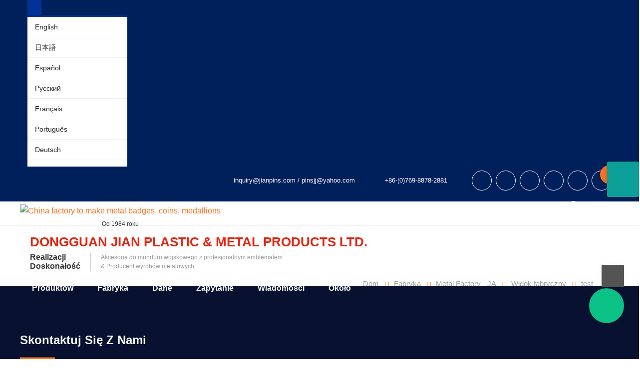

--- FILE ---
content_type: text/html
request_url: https://pl.jianpins.com/page/test.html
body_size: 28072
content:
<!-- System:Digood Glocalsite v3 | Guid:rMd7KqVpWtKTq-gysN6c5n| Host:779e2b426372c0722c90fabe503e90b0 | Package Expired At:2025-07-07 --><!-- Cached At:2025-12-11T21:38:12.139Z | Cache Path:rMd7KqVpWtKTq-gysN6c5n/en-pl/5e263ffbd4869b16a2b6fb9f990cf887--><!DOCTYPE html><!-- Status:Get | System:DigoodCMS(V5)[FrontCDN] | DomainType:TEST | RequestTime:2025-12-11 22:15:00 --><html lang="pl" dir="ltr"><head>
    <meta charset="UTF-8">
    <meta http-equiv="X-UA-Compatible" content="IE=edge,chrome=1">
    <meta name="google-site-verification" content="DL7jH5jWukYLbKw4FitsL1hGDRDTCZRqaiUUzLR3P9I">
    <meta name="google-site-verification" content="wi3RqDoyacv9ZFiC_4AwUhwMFVuouIHVnDRYGKr_DF4">
    <meta name="viewport" content="width=device-width,initial-scale=1,minimum-scale=1,maximum-scale=1,user-scalable=no">
    <!-- SEO BEGIN --><title>Test</title>
    <link rel="alternate" hreflang="en" href="https://www.jianpins.com/page/test.html">
    <link rel="alternate" hreflang="ja" href="https://ja.jianpins.com/page/test.html">
    <link rel="alternate" hreflang="es" href="https://es.jianpins.com/page/test.html">
    <link rel="alternate" hreflang="ru" href="https://ru.jianpins.com/page/test.html">
    <link rel="alternate" hreflang="fr" href="https://fr.jianpins.com/page/test.html">
    <link rel="alternate" hreflang="pt" href="https://pt.jianpins.com/page/test.html">
    <link rel="alternate" hreflang="de" href="https://de.jianpins.com/page/test.html">
    <link rel="alternate" hreflang="nl" href="https://nl.jianpins.com/page/test.html">
    <link rel="alternate" hreflang="ca" href="https://ca.jianpins.com/page/test.html">
    <link rel="alternate" hreflang="cs" href="https://cs.jianpins.com/page/test.html">
    <link rel="alternate" hreflang="ar" href="https://ar.jianpins.com/page/test.html">
    <link rel="alternate" hreflang="ko" href="https://ko.jianpins.com/page/test.html">
    <link rel="alternate" hreflang="it" href="https://it.jianpins.com/page/test.html">
    <link rel="alternate" hreflang="ms" href="https://ms.jianpins.com/page/test.html">
    <link rel="alternate" hreflang="ro" href="https://ro.jianpins.com/page/test.html">
    <link rel="alternate" hreflang="sv" href="https://sv.jianpins.com/page/test.html">
    <link rel="alternate" hreflang="iw" href="https://iw.jianpins.com/page/test.html">
    <link rel="alternate" hreflang="el" href="https://el.jianpins.com/page/test.html">
    <link rel="alternate" hreflang="bg" href="https://bg.jianpins.com/page/test.html">
    <link rel="alternate" hreflang="pl" href="https://pl.jianpins.com/page/test.html">
    <link rel="alternate" hreflang="da" href="https://da.jianpins.com/page/test.html">
    <link rel="alternate" hreflang="fi" href="https://fi.jianpins.com/page/test.html">
    <link rel="alternate" hreflang="id" href="https://id.jianpins.com/page/test.html">
    <link rel="alternate" hreflang="no" href="https://no.jianpins.com/page/test.html">
    <link rel="alternate" hreflang="hu" href="https://hu.jianpins.com/page/test.html">
 
<meta name="keywords" content="dg#d41d8cd98f00b204e9800998ecf8427e"> 
<meta name="description" content="test"> 
<meta property="og:type" content="website"> 
<meta property="og:title" content="test"> 
<meta property="og:site_name" content="China factory to make metal badges, coins, medallions"> 
<meta property="og:description" content="..."> 
<meta property="og:url" content="https://pl.jianpins.com/page/test.html"> 
<meta property="og:image" content="//qiniu.digood-assets-fallback.work/799/image_1648690061_logo-web.png"> 
<link rel="shortcut icon" href="//qiniu.digood-assets-fallback.work/799/image_1648690072_logo-web.png"> 
<meta name="author" content="DigoodCMS"> 
<!-- SEO END --> 

        <!-- 屏蔽中文访客 -->
    <script>
        // if ( /^(zh\-)(\S+)$/.test( navigator.language ) || /^(zh\-)(\S+)$/.test( navigator.browserLanguage ) ) {
        //     alert('浏览器语言为中文嗷');
        // }
        if (navigator.language === "fa") {
            // localStorage.setItem("pass","false");
            if (localStorage["pass"]) {
                if (localStorage["pass"] == "true") {
                    //
                } else {
                    localStorage.removeItem("pass");
                    location.href = '/authentication.html';
                }
            } else {
                localStorage.setItem("pass", "false");
                location.href = '/authentication.html';
            }
        }
        // localStorage.setItem("pass","true");
    </script>
    
    <link rel="canonical" href="https://pl.jianpins.com/">
    <link rel="amphtml" href="/index-amp.html">
    <link href="https://v7-dashboard-assets.digoodcms.com/bootstrap/3.3.7/dist/css/bootstrap.min.css" rel="stylesheet">

    <link rel="stylesheet" href="https://v7-dashboard-assets.digoodcms.com/bootstrap/3.3.5/dist/css/bootstrap-theme.min.css">
    <link rel="stylesheet" href="https://v7-dashboard-assets.digoodcms.com/font-awesome/4.7.0/css/font-awesome.min.css">
    <link rel="stylesheet" href="https://v7-dashboard-assets.digoodcms.com/fancybox/3.5.7/jquery.fancybox.min.css">
    <link rel="stylesheet" href="https://v7-dashboard-assets.digoodcms.com/OwlCarousel2/2.3.4/dist/assets/owl.carousel.min.css">
    <link rel="stylesheet" href="https://v7-dashboard-assets.digoodcms.com/OwlCarousel2/2.3.4/dist/assets/owl.theme.default.min.css">


    <link href="//v4-assets.goalsites.com/tang/jian/css/style.css?v=20170818" rel="stylesheet">
    <link href="//v4-assets.goalsites.com/yan/jian/css/responsive.css?v=20170818" rel="stylesheet">
    <link href="//v4-assets.goalsites.com/yan/jian/css/shanks.css?v=20170818" rel="stylesheet">
    <link rel="preconnect" href="https://fonts.gstatic.com">
    <link href="//fonts.googleapis.com/css?family=Lato:100,100i,300,300i,400,400i,700,700i,900,900i%7CMontserrat:400,700%7COpen+Sans:300,300i,400,400i,600,600i,700,700i%7COswald:300,400,700" rel="stylesheet">


    <!-- HTML5 shimand Respond.js for IE8 support of HTML5 elementsand media queries -->
    <!--[if lt IE 9]>
    <script src="https://v7-dashboard-assets.digoodcms.com/html5shiv/3.7.3/dist/html5shiv.min.js"></script>
    <script src="https://v7-dashboard-assets.digoodcms.com/Respond/1.4.2/dest/respond.min.js"></script>

    <![endif]-->

    <!-- BS3用这个，纯净 -->
    <style>
        body {
            font-size: 16px;
            line-height: 1.6;
            overflow-x: hidden;
        }

        :root {
            --main-theme-dark-color: #00205b;
            --main-theme-color: #003399;
            --sub-theme-color: #e56600;
        }

        * {
            /* font-family: 'Roboto', sans-serif !important;
            font-family: "Helvetica Neue", Helvetica, Arial, sans-serif !important; */
            word-break: break-word;
        }

        .caret-right {
            display: inline-block;
            width: 0;
            height: 0;
            vertical-align: middle;
            border-left: 4px solid #000;
            border-top: 4px solid transparent;
            border-bottom: 4px solid transparent;
            padding-right: 10px;
        }

        /** 不采用important的方式定义字体 */
        body#body.define-font,
        body#body.define-font *,
        body#body.define-font #main-body,
        body#body.define-font #main-body a,
        body#body.define-font #main-body address,
        body#body.define-font #main-body area,
        body#body.define-font #main-body article,
        body#body.define-font #main-body aside,
        body#body.define-font #main-body b,
        body#body.define-font #main-body bdi,
        body#body.define-font #main-body bdo,
        body#body.define-font #main-body big,
        body#body.define-font #main-body blockquote,
        body#body.define-font #main-body button,
        body#body.define-font #main-body caption,
        body#body.define-font #main-body cite,
        body#body.define-font #main-body code,
        body#body.define-font #main-body col,
        body#body.define-font #main-body colgroup,
        body#body.define-font #main-body dd,
        body#body.define-font #main-body del,
        body#body.define-font #main-body details,
        body#body.define-font #main-body div,
        body#body.define-font #main-body dl,
        body#body.define-font #main-body dt,
        body#body.define-font #main-body em,
        body#body.define-font #main-body fieldset,
        body#body.define-font #main-body figcaption,
        body#body.define-font #main-body figure,
        body#body.define-font #main-body font,
        body#body.define-font #main-body footer,
        body#body.define-font #main-body form,
        body#body.define-font #main-body h1,
        body#body.define-font #main-body h2,
        body#body.define-font #main-body h3,
        body#body.define-font #main-body h4,
        body#body.define-font #main-body h5,
        body#body.define-font #main-body h6,
        body#body.define-font #main-body header,
        body#body.define-font #main-body i,
        body#body.define-font #main-body input,
        body#body.define-font #main-body ins,
        body#body.define-font #main-body label,
        body#body.define-font #main-body li,
        body#body.define-font #main-body main,
        body#body.define-font #main-body mark,
        body#body.define-font #main-body nav,
        body#body.define-font #main-body ol,
        body#body.define-font #main-body optgroup,
        body#body.define-font #main-body option,
        body#body.define-font #main-body p,
        body#body.define-font #main-body pre,
        body#body.define-font #main-body q,
        body#body.define-font #main-body samp,
        body#body.define-font #main-body section,
        body#body.define-font #main-body select,
        body#body.define-font #main-body small,
        body#body.define-font #main-body span,
        body#body.define-font #main-body strong,
        body#body.define-font #main-body sub,
        body#body.define-font #main-body summary,
        body#body.define-font #main-body sup,
        body#body.define-font #main-body table,
        body#body.define-font #main-body tbody,
        body#body.define-font #main-body td,
        body#body.define-font #main-body textarea,
        body#body.define-font #main-body tfoot,
        body#body.define-font #main-body th,
        body#body.define-font #main-body thead,
        body#body.define-font #main-body time,
        body#body.define-font #main-body tr,
        body#body.define-font #main-body u,
        body#body.define-font #main-body ul {
            font-family: "Helvetica Neue", Helvetica, Arial, sans-serif;
        }

        /*
        a[href^="tel:"],
        a[href^="mailto:"],
        a[href^="skype:"] {
            color: #0093dd !important;
            text-decoration: underline !important;
        }
        */

        ul {
            list-style: disc;
            padding-left: 40px;
            margin: 0;
        }

        li {
            list-style: disc;
        }

        table {
            border-collapse: collapse;
        }

        table tr td {
            border: 1px solid #ddd;
        }

        table tr:nth-child(odd) {
            background-color: #fff;
        }

        table tr:nth-child(even) {
            background-color: #f9f9f9;
        }

        input::-webkit-inner-spin-button {
            -webkit-appearance: none;
        }

        input[type="number"] {
            -moz-appearance: textfield;
        }

        img {
            width: auto;
            height: auto;
            max-width: 100%;
        }

        .img-res img {
            width: auto;
            height: auto !important;
            max-width: 100% !important;
        }

        .fa {
            font-family: FontAwesome !important;
        }

        .glyphicon {
            font-family: 'Glyphicons Halflings' !important;
        }

        .ul-cls-default-style {
            margin: 0;
            padding: 0;
            list-style-type: none;
        }

        .ul-cls-default-style li {
            list-style-type: none;
        }

        .clamp {
            display: -webkit-box;
            -webkit-box-orient: vertical;
            overflow: hidden;
            text-overflow: ellipsis;
            line-clamp: 1;
            -webkit-line-clamp: 1;
        }

        .clamp2 {
            line-clamp: 2;
            -webkit-line-clamp: 2;
        }

        .clamp3 {
            line-clamp: 3;
            -webkit-line-clamp: 3;
        }

        .clamp4 {
            line-clamp: 4;
            -webkit-line-clamp: 4;
        }

        .clamp5 {
            line-clamp: 5;
            -webkit-line-clamp: 5;
        }

        a {
            transition: all 0.5s;
        }

        a:focus,
        a:hover {
            color: var(--main-theme-color);
        }

        .btn-primary {
            color: #fff;
            background-color: var(--main-theme-color);
            border-color: var(--main-theme-color);
        }

        .btn-primary:hover {
            color: #fff;
            background-color: var(--main-theme-color);
            border-color: var(--main-theme-color);
        }

        .btn-primary.active,
        .btn-primary:active,
        .open>.dropdown-toggle.btn-primary {
            color: #fff;
            background-color: var(--main-theme-color);
            border-color: var(--main-theme-color);
        }

        .btn-primary.focus,
        .btn-primary:focus {
            color: #fff;
            background-color: var(--main-theme-color);
            border-color: var(--main-theme-color);
        }

        .btn-primary.active.focus,
        .btn-primary.active:focus,
        .btn-primary.active:hover,
        .btn-primary:active.focus,
        .btn-primary:active:focus,
        .btn-primary:active:hover,
        .open>.dropdown-toggle.btn-primary.focus,
        .open>.dropdown-toggle.btn-primary:focus,
        .open>.dropdown-toggle.btn-primary:hover {
            color: #fff;
            background-color: var(--main-theme-color);
            border-color: var(--main-theme-color);
        }

        .form-control:focus {
            border-color: var(--main-theme-color);
            box-shadow: inset 0 1px 1px rgba(0, 0, 0, 8%), 0 0 8px rgba(246, 129, 33, 60%);
        }

        .facebook-bg {
            background-color: #3b5998 !important;
        }

        .youtube-bg {
            background-color: #CD322D !important;
        }

        .twitter-bg {
            background-color: #55ACEF !important;
        }

        .linkedin-bg {
            background-color: #0279BB !important;
        }

        .instagram-bg {
            background-color: #517fa4 !important;
        }

        .google-plus-bg {
            background-color: #DC4E42 !important;
        }

        .pinterest-bg {
            background-color: #B73331 !important;
        }



        /* pagination default style */
        .page-default-style .pagination {
            display: inline-block;
            padding-left: 0;
            margin: 20px 0;
            border-radius: 4px;
            display: flex;
            justify-content: center;
            margin: 0;
        }

        .page-default-style .pagination>li {
            display: block;
        }

        .page-default-style .pagination>li>a,
        .page-default-style .pagination>li>span {
            position: relative;
            float: none;
            padding: 6px 12px;
            margin-left: -1px;
            line-height: 1.42857143;
            color: #f68121;
            text-decoration: none;
            background-color: #fff;
            border: 1px solid #ddd;
            display: inline-block;
        }

        .page-default-style .pagination>.active>a,
        .page-default-style .pagination>.active>a:focus,
        .page-default-style .pagination>.active>a:hover,
        .page-default-style .pagination>.active>span,
        .page-default-style .pagination>.active>span:focus,
        .page-default-style .pagination>.active>span:hover {
            z-index: 2;
            color: #fff;
            cursor: default;
            background-color: #f68121;
            border-color: #f68121;
        }

        .page-default-style .pagination>li>a:focus,
        .page-default-style .pagination>li>a:hover,
        .page-default-style .pagination>li>span:focus,
        .page-default-style .pagination>li>span:hover {
            color: #fff;
            background-color: #f68121;
            border-color: #f68121;
        }

        /* 可参考创想智控 */
        /* pagination_style */
        .pagination_style .pagination {
            margin: 0;
            justify-content: center;
            display: flex;
        }

        .pagination_style .pagination li {
            margin-right: 6px;
        }

        .pagination_style .pagination li a {
            padding: 3px 11px;
            display: inline-block;
            border: 1px solid #ddd;
            color: #666;
            -webkit-transition: all 0.3s;
            -o-transition: all 0.3s;
            transition: all 0.3s;
            text-decoration: none;
            border-radius: 0 !important;
        }

        .pagination_style .pagination li a:hover,
        .pagination_style .pagination li.active a {
            background-color: var(--main-theme-color);
            border: 1px solid var(--main-theme-color);
            color: #fff !important;
        }

        /* pagination_style */


        .scroll_to_top {
            position: fixed;
            right: 15px;
            z-index: 999;
            width: 50px;
            height: 50px;
            background: -o-linear-gradient(135deg, #ff5e15, #ff9b6e);
            background: linear-gradient(135deg, #ff5e15, #ff9b6e);
            display: -webkit-box;
            display: -webkit-flex;
            display: -ms-flexbox;
            display: flex;
            -webkit-box-pack: center;
            -webkit-justify-content: center;
            -ms-flex-pack: center;
            justify-content: center;
            -webkit-box-align: center;
            -webkit-align-items: center;
            -ms-flex-align: center;
            align-items: center;
            color: white;
            font-size: 30px;
            border-radius: 50px;
            cursor: pointer;
            bottom: -50px;
            -webkit-transition: all 0.5s;
            -o-transition: all 0.5s;
            transition: all 0.5s;
            visibility: hidden;
            opacity: 0;
        }

        .scroll_to_top .arrow-right02 {
            transform: rotateZ(-90deg);
            margin-left: 0;
            margin-top: 5px;
        }

        .standard-arrow-right02.arrow-right02 {
            width: 16px;
            background-color: #fff;
        }

        .arrow-right02 {
            display: inline-block;
            position: relative;
            margin-left: 10px;
            margin-bottom: 4px;
            -webkit-transition: all 0.2s;
            -o-transition: all 0.2s;
            transition: all 0.2s;
            width: 12px;
            height: 1px;
            background-color: #666;
        }


        .arrow-right02::before,
        .arrow-right02::after {
            content: '';
            display: inline-block;
            position: absolute;
            top: -3px;
            right: -2px;
            -webkit-transform: rotateZ(45deg);
            -ms-transform: rotate(45deg);
            transform: rotateZ(45deg);
            margin-top: 1px;
            width: 6px;
            height: 1px;
            background-color: #666;
        }

        .standard-arrow-right02.arrow-right02::before,
        .standard-arrow-right02.arrow-right02::after {
            top: -5px;
            right: 0px;
            background-color: #fff;
            width: 9px;
        }

        .arrow-right02::after {
            top: auto;
            bottom: -2px;
            -webkit-transform: rotateZ(-45deg);
            -ms-transform: rotate(-45deg);
            transform: rotateZ(-45deg);
        }

        .standard-arrow-right02.arrow-right02::before,
        .standard-arrow-right02.arrow-right02::after {
            top: -5px;
            right: 0px;
            background-color: #fff;
            width: 9px;
        }

        .standard-arrow-right02.arrow-right02::after {
            top: auto;
            bottom: -4px;
        }

        @media only screen and (min-width: 768px) {}

        /* RTL */

        [dir="rtl"] {}



        /* Fixed header.*/

        .sticky-enabled.sticky-header {
            position: fixed !important;
            top: 0px !important;
            width: 100% !important;
            /*position: fixed;
            top: 0;
            width: 100%;*/
            left: 0;
            -webkit-box-shadow: 0 0 42px 0 rgba(0, 0, 0, 0.08);
            box-shadow: 0 0 42px 0 rgba(0, 0, 0, 0.08);
            -webkit-animation: smoothScroll 1s forwards;
            animation: smoothScroll 1s forwards;
            z-index: 999;

        }

        @-webkit-keyframes smoothScroll {
            0% {
                -webkit-transform: translateY(-40px);
                transform: translateY(-40px);
            }

            100% {
                -webkit-transform: translateY(0px);
                transform: translateY(0px);
            }
        }

        @keyframes smoothScroll {
            0% {
                -webkit-transform: translateY(-40px);
                transform: translateY(-40px);
            }

            100% {
                -webkit-transform: translateY(0px);
                transform: translateY(0px);
            }
        }

        .sticky-enabled.sticky-header {
            background-color: #fff;
        }

        /* Fixed header.*/

        
        /*********** modify ************/
        .default-shop-item:nth-of-type(4n+1) {
            clear: both;
            content: ""
        }

        .hidden-bar {
            overflow: scroll;
        }

        .hidden-bar .mCSB_inside>.mCSB_container {
            top: 0 !important;
        }



        /*  */
        .logo-text {
            height: 60px;
            float: left;
            margin-left: 20px;
            margin-top: 15px;
            line-height: 20px;
            font-size: 26px;
            font-weight: bold;
            font-family: Arial, Open Sans, Oswald;
            color: #e72410;
        }

        .logo-text h2 {
            font-family: Arial, Open Sans, Oswald;
            font-weight: bold;
            line-height: 20px;
            font-size: 26px;
        }

        .main-slider {
            position: relative;
        }

        .banner .owl-theme.owl-carousel .owl-nav [class*=owl-] {
            position: absolute;
            top: 50%;
            left: 0;
            margin: 5px;
            margin-left: 30px;
            z-index: 3;


            background: none repeat scroll 0 0 #d6d6d6;
            border-radius: 3px;
            color: #fff;
            cursor: pointer;
            display: inline-block;
            font-size: 14px;
            padding: 4px 7px !important;
        }


        .banner .owl-theme.owl-carousel .owl-nav .owl-next[class*=owl-] {
            left: auto;
            right: 0;
            margin-left: 0px;
            margin-right: 30px;
        }

        .banner .owl-theme.owl-carousel .owl-nav [class*=owl-] i {
            padding: 8px;
            font-size: 20px;
        }


        @media only screen and (max-width: 991px) {
            .main-header .main-box .outer-container {
                padding: 0;
            }
        }

        @media only screen and (min-width: 768px) and (max-width: 990px) {
            .main-header .nav-toggler {
                top: 32%;
                right: 0;
            }
        }

        @media only screen and (max-width: 767px) {
            .logo-text h2 {
                font-size: 22px;
            }
        }

        @media only screen and (max-width: 767px) {

            .main-header .main-box .logo-box .logo-text {
                width: 60%;
            }

            .main-header .main-box .logo-box h1 {
                font-size: 12px !important;
                line-height: 25px !important;
                float: left;
            }
        }

        /*********** modify ************/


        @media only screen and (max-width: 767px) {

            .h1,
            .h2,
            .h3,
            h1,
            h2,
            h3 {
                margin-top: 10px;
                margin-bottom: 5px;
            }

            .h2,
            h2 {
                font-size: 30px;
            }

            .h3,
            h3 {
                font-size: 24px;
            }

            /* 标准的 */

            .h2,
            h2 {
                font-size: 26px;
            }

            .h3,
            h3 {
                font-size: 22px;
            }

            .h4,
            h4 {
                font-size: 16px;
            }

            /* 更适合的 */

            .h3,
            h3 {
                font-size: 20px;
            }

            body {
                line-height: 1.6;
            }
        }
    </style>


    <style>
        table {
            width: auto !important;
        }

        img {
            width: auto !important;
            height: auto !important;
            max-width: 100% !important;
        }

        .main-header .header-top .top-left button img {
            width: 20px !important;
            height: 15px !important;
        }

        .noshow {
            display: none;
        }

        @media (min-width: 992px) {
            .show-md {
                display: block;
            }
        }

        @media (min-width: 768px) and (max-width: 991px) {
            .show-sm {
                display: block;
            }
        }

        @media (max-width: 767px) {
            .show-xs {
                display: block;
            }
        }




        .category-description {
            margin-bottom: 30px;
        }

        /* sidebar style */
        .sidebar-title {
            position: relative;
            margin-bottom: 40px;
        }


        /*! CSS Used from: Embedded */
        .sidebar {
            margin-right: 40px;
        }

        .sidebar-title {
            margin: 0 0 20px;
            padding: 10px 0 10px 8px;
            background: #f5f5f5;
            font-size: 16px;
            font-weight: bold;
            color: #444444;
            border-left: 5px solid #fc721e;
        }

        .sidebar-content-list {
            list-style: none;
            border-radius: 20px;
        }

        .sidebar-content-list-item {
            border-bottom: 1px solid #E4E2E2;
            position: relative;
            align-items: center;
            font-size: 16px;
            font-weight: bold;
            overflow: hidden;
            line-height: 1;
        }

        /**
                .sidebar-content-list-item a {
                    display: block;
                    height: 100%;
                    text-decoration: none;
                    color: #a2a2a2;
                    background-color: #f5f5f5;
                    padding: 15px;
                }

        **/

        .sidebar-content-list-item .fa {
            padding-right: 10px;
        }


        .sidebar-content-list-item a {
            display: block;
            width: 75%;
            padding: 15px 0;
            font-size: 14px;
            color: #6E6B6B;

            text-transform: capitalize;
            font-weight: 400;
        }

        .sidebar-content-list-item .category-name {
            display: flex;
            align-items: center;
            justify-content: space-between;
        }

        .sidebar-content-list-item .category-name:hover {
            text-decoration: none;
            background: #F2F2F2;
        }

        .sidebar-content-list .sidebar-content-list-item:last-child a {
            border-bottom: none;
        }

        .sidebar-hot {
            margin-top: 30px;
        }

        .sidebar-hot-product {
            border: 1px solid #cccccc;
            max-width: 230px;
            padding: 5px;
        }

        .sidebar-hot-product-list>li {
            max-width: 230px;
            margin-bottom: 5px;
            line-height: 87px;
        }

        .sidebar-hot-product-list img {
            width: 40%;
            border: 1px solid #cccccc;
            display: block;
            float: left;
            margin-right: 5px;
        }

        .dg-item {
            display: -webkit-box;
            display: -ms-flexbox;
            display: flex;
            margin-bottom: 10px;
            -webkit-box-align: center;
            -ms-flex-align: center;
            align-items: center;
        }

        .dg-item:last-child {
            margin-bottom: 0;
        }

        .dg-item .dg-image {
            width: 80px;
        }

        .dg-item .dg-image img {
            border: 1px solid #ddd;
            padding: 5px;
            width: 100%;
        }

        .dg-item .dg-content {
            width: calc(100% - 100px);
            -webkit-box-align: center;
            -ms-flex-align: center;
            align-items: center;
            vertical-align: center;
            padding-left: 1em;
        }

        .dg-item .dg-content .dg-title {
            font-size: 14px;
            margin: 0;
            line-height: 1.5;
            font-weight: bold;
        }

        .sidebar-content-list-item>.sidebar-content-list {
            height: 0;
            opacity: 0;
            transition: all .6s;
            visibility: hidden;
        }

        .sidebar-content-list-item>.sidebar-content-list.active {
            opacity: 1;
            height: fit-content;
            visibility: visible;
            z-index: 1000;
            min-width: 230px;
            transition: all .6s;
            margin-left: 10px;
        }

        @media screen and (max-width: 480px) {
            .sidebar {
                display: none;
            }
        }

        /* sidebar style */



        .product-details .basic-details .options .theme-btn {
            margin-bottom: 15px;
            padding: 5px 10px;
        }
    </style>

    <style>
        /* [class^="current-lang"] {
            display: none;
        } */
        .lang-item-show {
            display: none;
        }

        .nav_fixed {
            position: fixed;
            width: 100%;
            top: 0;
            animation: 1.15s ease 0s normal forwards 1 running headerSlideDown;
            z-index: 999;
            background-color: white;
        }

        @keyframes headerSlideDown {
            0% {
                -webkit-transform: translateY(-200px);
                transform: translateY(-200px);
            }

            100% {
                -webkit-transform: translateY(0);
                transform: translateY(0);
            }
        }
    </style>

    
    <!--锁鼠标右键和键盘CONTEXTMENU键-->
    <script language="JavaScript">
        function click(e) {
            if (document.all) {
                if (event.button == 2 || event.button == 3) {
                    oncontextmenu = 'return false';
                }
            }
            if (document.layers) {
                if (e.which == 3) {
                    oncontextmenu = 'return false';
                }
            }
        }

        if (document.layers) {
            document.captureEvents(Event.MOUSEDOWN);
        }

        document.onmousedown = click;

        // document.oncontextmenu = new Function("return false;")
    </script>

    
    <!-- Google tag (gtag.js) -->
    <script async="" src="https://www.googletagmanager.com/gtag/js?id=G-KQSTW0J0KN"></script>
    <script>
        window.dataLayer = window.dataLayer || [];

        function gtag() {
            dataLayer.push(arguments);
        }
        gtag('js', new Date());
        gtag('config', 'G-KQSTW0J0KN');
        gtag('config', 'AW-860441087');
    </script>
    <!-- Event snippet for 邮件点击 conversion page
    In your html page, add the snippet and call gtag_report_conversion when someone clicks on the chosen link or button. -->
    <script>
        function gtag_report_conversion1(url) {
            console.log('点击邮箱');
            var callback = function() {
                if (typeof(url) != 'undefined') {
                    window.location = url;
                }
            };
            gtag('event', 'conversion', {
                'send_to': 'AW-860441087/Y2_NCL-ZmpcBEP-TpZoD',
                'event_callback': callback
            });
            return false;
        }
    </script>

    <!-- Google tag (gtag.js) -->
    <script async="" src="https://www.googletagmanager.com/gtag/js?id=G-YDCBCR6QGD"></script>
    <script>
        window.dataLayer = window.dataLayer || [];

        function gtag() {
            dataLayer.push(arguments)

        }
        gtag('js', new Date());

        gtag('config', 'G-YDCBCR6QGD');
    </script>


    <!-- Event snippet for inquiry成功页 conversion page -->
    <!-- <script>
        window.addEventListener('load', function() {
            document.querySelectorAll('[type="submit"]').forEach(function(e) {
                e.addEventListener('click', function() {

                    var name = document.querySelector('[name="contact[fullname]"]').value;
                    var company = document.querySelector('[name="contact[company]"]').value;
                    var address = document.querySelector('[name="custom[Address1]"]').value;
                    var country = document.querySelector('[name="custom[Country]"]').value;
                    var phone = document.querySelector('[name="contact[tel]"]').value;
                    var fax = document.querySelector('[name="contact[fax]"]').value;
                    var email = document.querySelector('[name="email"]').value;
                    var inquiry = document.querySelector('[name="products[]"]').value;
                    var message = document.querySelector('[name="message"]').value;

                    var mailformat = /^\w+([\.-]?\w+)*@\w+([\.-]?\w+)*(\.\w{2,3})+$/;

                    if (email != "" && email.match(mailformat) && name != "" && company != "" && address != "" && country != "" && phone != "" && fax != "" && inquiry != "" && message != "") {

                        gtag('set', 'user_data', {
                            'email': email
                        })
                        gtag('event', 'conversion', {
                            'send_to': 'AW-860441087/dC8LCKnguG4Q_5OlmgM'
                        });

                    }
                })
            })
        })
    </script> -->

    <!-- Google Tag Manager -->
    <script>
        (function(w, d, s, l, i) {
            w[l] = w[l] || [];
            w[l].push({
                'gtm.start': new Date().getTime(),
                event: 'gtm.js'
            });
            var f = d.getElementsByTagName(s)[0],
                j = d.createElement(s),
                dl = l != 'dataLayer' ? '&l=' + l : '';
            j.async = true;
            j.src =
                'https://www.googletagmanager.com/gtm.js?id=' + i + dl;
            f.parentNode.insertBefore(j, f);
        })(window, document, 'script', 'dataLayer', 'GTM-PFZFSBVG');
    </script>
    <!-- End Google Tag Manager -->

</head>
<!-- YouTube视频示例：https://www.youtube.com/watch?v=RiVs0E554o0 -->

<body id="body" class="define-font">

    <!-- Google Tag Manager (noscript) -->
    <noscript><iframe src="https://www.googletagmanager.com/ns.html?id=GTM-PFZFSBVG" height="0" width="0" style="display:none;visibility:hidden"></iframe></noscript>
    <!-- End Google Tag Manager (noscript) -->


    <script src="https://v7-dashboard-assets.digoodcms.com/jquery/2.2.4/dist/jquery.min.js"></script>


    <main id="main-body">

        <div class="page-wrapper">

            <!-- Main Header-->
            <header class="main-header" id="top">
                <!-- Header Top -->
                <div class="header-top">
                    <div class="auto-container">
                        <div class="row clearfix">

                            <!--Top Left-->
                            <div class="top-left pull-left">
                                <div class="dropdown lang-dropdown">
                                    <button class="btn btn-primary dropdown-toggle" type="button" data-toggle="dropdown">
                                                                                                                                <span class="lang-item-show current-lang-gb" data-prefix="www">
                                                <i id="lang_icon" class="flag-icon flag-icon-gb" style="margin-left: 8px;"></i>Angielski<i class="fa fa-angle-down"></i>
                                            </span>
                                                                                                                                <span class="lang-item-show current-lang-jp" data-prefix="ja">
                                                <i id="lang_icon" class="flag-icon flag-icon-jp" style="margin-left: 8px;"></i>日本語<i class="fa fa-angle-down"></i>
                                            </span>
                                                                                                                                <span class="lang-item-show current-lang-es" data-prefix="es">
                                                <i id="lang_icon" class="flag-icon flag-icon-es" style="margin-left: 8px;"></i>Español<i class="fa fa-angle-down"></i>
                                            </span>
                                                                                                                                <span class="lang-item-show current-lang-za" data-prefix="">
                                                <i id="lang_icon" class="flag-icon flag-icon-za" style="margin-left: 8px;"></i>Afrikaans<i class="fa fa-angle-down"></i>
                                            </span>
                                                                                                                                <span class="lang-item-show current-lang-ru" data-prefix="ru">
                                                <i id="lang_icon" class="flag-icon flag-icon-ru" style="margin-left: 8px;"></i>Pусский<i class="fa fa-angle-down"></i>
                                            </span>
                                                                                                                                <span class="lang-item-show current-lang-fr" data-prefix="fr">
                                                <i id="lang_icon" class="flag-icon flag-icon-fr" style="margin-left: 8px;"></i>Français<i class="fa fa-angle-down"></i>
                                            </span>
                                                                                                                                <span class="lang-item-show current-lang-pt" data-prefix="pt">
                                                <i id="lang_icon" class="flag-icon flag-icon-pt" style="margin-left: 8px;"></i>Português<i class="fa fa-angle-down"></i>
                                            </span>
                                                                                                                                <span class="lang-item-show current-lang-de" data-prefix="de">
                                                <i id="lang_icon" class="flag-icon flag-icon-de" style="margin-left: 8px;"></i>Deutsch<i class="fa fa-angle-down"></i>
                                            </span>
                                                                                                                                <span class="lang-item-show current-lang-nl" data-prefix="nl">
                                                <i id="lang_icon" class="flag-icon flag-icon-nl" style="margin-left: 8px;"></i>Nederlands<i class="fa fa-angle-down"></i>
                                            </span>
                                                                                                                                <span class="lang-item-show current-lang-ad" data-prefix="ca">
                                                <i id="lang_icon" class="flag-icon flag-icon-ad" style="margin-left: 8px;"></i>Català<i class="fa fa-angle-down"></i>
                                            </span>
                                                                                                                                <span class="lang-item-show current-lang-cz" data-prefix="cs">
                                                <i id="lang_icon" class="flag-icon flag-icon-cz" style="margin-left: 8px;"></i>čeština<i class="fa fa-angle-down"></i>
                                            </span>
                                                                                                                                <span class="lang-item-show current-lang-sa" data-prefix="ar">
                                                <i id="lang_icon" class="flag-icon flag-icon-sa" style="margin-left: 8px;"></i>اللغة العربية<i class="fa fa-angle-down"></i>
                                            </span>
                                                                                                                                <span class="lang-item-show current-lang-kr" data-prefix="ko">
                                                <i id="lang_icon" class="flag-icon flag-icon-kr" style="margin-left: 8px;"></i>한국어<i class="fa fa-angle-down"></i>
                                            </span>
                                                                                                                                <span class="lang-item-show current-lang-it" data-prefix="it">
                                                <i id="lang_icon" class="flag-icon flag-icon-it" style="margin-left: 8px;"></i>Italiano<i class="fa fa-angle-down"></i>
                                            </span>
                                                                                                                                <span class="lang-item-show current-lang-my" data-prefix="ms">
                                                <i id="lang_icon" class="flag-icon flag-icon-my" style="margin-left: 8px;"></i>Melayu<i class="fa fa-angle-down"></i>
                                            </span>
                                                                                                                                <span class="lang-item-show current-lang-ro" data-prefix="ro">
                                                <i id="lang_icon" class="flag-icon flag-icon-ro" style="margin-left: 8px;"></i>Română<i class="fa fa-angle-down"></i>
                                            </span>
                                                                                                                                <span class="lang-item-show current-lang-ph" data-prefix="">
                                                <i id="lang_icon" class="flag-icon flag-icon-ph" style="margin-left: 8px;"></i>Pilipino<i class="fa fa-angle-down"></i>
                                            </span>
                                                                                                                                <span class="lang-item-show current-lang-se" data-prefix="sv">
                                                <i id="lang_icon" class="flag-icon flag-icon-se" style="margin-left: 8px;"></i>Svenska<i class="fa fa-angle-down"></i>
                                            </span>
                                                                                                                                <span class="lang-item-show current-lang-il" data-prefix="iw">
                                                <i id="lang_icon" class="flag-icon flag-icon-il" style="margin-left: 8px;"></i>עִברִית<i class="fa fa-angle-down"></i>
                                            </span>
                                                                                                                                <span class="lang-item-show current-lang-gr" data-prefix="el">
                                                <i id="lang_icon" class="flag-icon flag-icon-gr" style="margin-left: 8px;"></i>ελληνικά<i class="fa fa-angle-down"></i>
                                            </span>
                                                                                                                                <span class="lang-item-show current-lang-bg" data-prefix="bg">
                                                <i id="lang_icon" class="flag-icon flag-icon-bg" style="margin-left: 8px;"></i>български<i class="fa fa-angle-down"></i>
                                            </span>
                                                                                                                                <span class="lang-item-show current-lang-pl" data-prefix="pl">
                                                <i id="lang_icon" class="flag-icon flag-icon-pl" style="margin-left: 8px;"></i>Polskie<i class="fa fa-angle-down"></i>
                                            </span>
                                                                                                                                <span class="lang-item-show current-lang-dk" data-prefix="da">
                                                <i id="lang_icon" class="flag-icon flag-icon-dk" style="margin-left: 8px;"></i>Danske<i class="fa fa-angle-down"></i>
                                            </span>
                                                                                                                                <span class="lang-item-show current-lang-fi" data-prefix="fi">
                                                <i id="lang_icon" class="flag-icon flag-icon-fi" style="margin-left: 8px;"></i>Suomi<i class="fa fa-angle-down"></i>
                                            </span>
                                                                                                                                <span class="lang-item-show current-lang-id" data-prefix="id">
                                                <i id="lang_icon" class="flag-icon flag-icon-id" style="margin-left: 8px;"></i>bahasa indonezyjska<i class="fa fa-angle-down"></i>
                                            </span>
                                                                                                                                <span class="lang-item-show current-lang-no" data-prefix="no">
                                                <i id="lang_icon" class="flag-icon flag-icon-no" style="margin-left: 8px;"></i>Norsk<i class="fa fa-angle-down"></i>
                                            </span>
                                                                                                                                <span class="lang-item-show current-lang-hu" data-prefix="hu">
                                                <i id="lang_icon" class="flag-icon flag-icon-hu" style="margin-left: 8px;"></i>Węgierski<i class="fa fa-angle-down"></i>
                                            </span>
                                                                            </button>

                                    <script>
                                        $(function() {
                                            if (/^(www\.)/.test(window.location.host)) $(".current-lang-gb").show();
                                                                                                                                            if (/^(www\.)/.test(window.location.host)) $(".current-lang-gb").show();
                                                                                                                                            if (/^(ja\.)/.test(window.location.host)) $(".current-lang-jp").show();
                                                                                                                                            if (/^(es\.)/.test(window.location.host)) $(".current-lang-es").show();
                                                                                                                                            if (/^(\.)/.test(window.location.host)) $(".current-lang-za").show();
                                                                                                                                            if (/^(ru\.)/.test(window.location.host)) $(".current-lang-ru").show();
                                                                                                                                            if (/^(fr\.)/.test(window.location.host)) $(".current-lang-fr").show();
                                                                                                                                            if (/^(pt\.)/.test(window.location.host)) $(".current-lang-pt").show();
                                                                                                                                            if (/^(de\.)/.test(window.location.host)) $(".current-lang-de").show();
                                                                                                                                            if (/^(nl\.)/.test(window.location.host)) $(".current-lang-nl").show();
                                                                                                                                            if (/^(ca\.)/.test(window.location.host)) $(".current-lang-ad").show();
                                                                                                                                            if (/^(cs\.)/.test(window.location.host)) $(".current-lang-cz").show();
                                                                                                                                            if (/^(ar\.)/.test(window.location.host)) $(".current-lang-sa").show();
                                                                                                                                            if (/^(ko\.)/.test(window.location.host)) $(".current-lang-kr").show();
                                                                                                                                            if (/^(it\.)/.test(window.location.host)) $(".current-lang-it").show();
                                                                                                                                            if (/^(ms\.)/.test(window.location.host)) $(".current-lang-my").show();
                                                                                                                                            if (/^(ro\.)/.test(window.location.host)) $(".current-lang-ro").show();
                                                                                                                                            if (/^(\.)/.test(window.location.host)) $(".current-lang-ph").show();
                                                                                                                                            if (/^(sv\.)/.test(window.location.host)) $(".current-lang-se").show();
                                                                                                                                            if (/^(iw\.)/.test(window.location.host)) $(".current-lang-il").show();
                                                                                                                                            if (/^(el\.)/.test(window.location.host)) $(".current-lang-gr").show();
                                                                                                                                            if (/^(bg\.)/.test(window.location.host)) $(".current-lang-bg").show();
                                                                                                                                            if (/^(pl\.)/.test(window.location.host)) $(".current-lang-pl").show();
                                                                                                                                            if (/^(da\.)/.test(window.location.host)) $(".current-lang-dk").show();
                                                                                                                                            if (/^(fi\.)/.test(window.location.host)) $(".current-lang-fi").show();
                                                                                                                                            if (/^(id\.)/.test(window.location.host)) $(".current-lang-id").show();
                                                                                                                                            if (/^(no\.)/.test(window.location.host)) $(".current-lang-no").show();
                                                                                                                                            if (/^(hu\.)/.test(window.location.host)) $(".current-lang-hu").show();
                                                                                        if (/^(en\.)/.test(window.location.host)) $(".current-lang-gb").show();
                                            if (/^(zh\-cn\.)/.test(window.location.host)) $(".current-lang-cn").show();
                                        });
                                    </script>



                                    <ul class="dropdown-menu" style="background: white;max-height: 300px;overflow-y: auto;">
                                                                                    
                                                                                            <li style="width:100%;" data-lang="en">
                                                    <a class="notranslate noproxy" href="https://www.jianpins.com">English</a>
                                                </li>
                                                                                                                                
                                                                                            <li style="width:100%;" data-lang="ja">
                                                    <a class="notranslate noproxy" href="https://ja.jianpins.com">日本語</a>
                                                </li>
                                                                                                                                
                                                                                            <li style="width:100%;" data-lang="es">
                                                    <a class="notranslate noproxy" href="https://es.jianpins.com">Español</a>
                                                </li>
                                                                                                                                
                                                                                                                                
                                                                                            <li style="width:100%;" data-lang="ru">
                                                    <a class="notranslate noproxy" href="https://ru.jianpins.com">Pусский</a>
                                                </li>
                                                                                                                                
                                                                                            <li style="width:100%;" data-lang="fr">
                                                    <a class="notranslate noproxy" href="https://fr.jianpins.com">Français</a>
                                                </li>
                                                                                                                                
                                                                                            <li style="width:100%;" data-lang="pt">
                                                    <a class="notranslate noproxy" href="https://pt.jianpins.com">Português</a>
                                                </li>
                                                                                                                                
                                                                                            <li style="width:100%;" data-lang="de">
                                                    <a class="notranslate noproxy" href="https://de.jianpins.com">Deutsch</a>
                                                </li>
                                                                                                                                
                                                                                            <li style="width:100%;" data-lang="nl">
                                                    <a class="notranslate noproxy" href="https://nl.jianpins.com">Nederlands</a>
                                                </li>
                                                                                                                                
                                                                                            <li style="width:100%;" data-lang="ca">
                                                    <a class="notranslate noproxy" href="https://ca.jianpins.com">Català</a>
                                                </li>
                                                                                                                                
                                                                                            <li style="width:100%;" data-lang="cs">
                                                    <a class="notranslate noproxy" href="https://cs.jianpins.com">čeština</a>
                                                </li>
                                                                                                                                
                                                                                            <li style="width:100%;" data-lang="ar">
                                                    <a class="notranslate noproxy" href="https://ar.jianpins.com">اللغة العربية</a>
                                                </li>
                                                                                                                                
                                                                                            <li style="width:100%;" data-lang="ko">
                                                    <a class="notranslate noproxy" href="https://ko.jianpins.com">한국어</a>
                                                </li>
                                                                                                                                
                                                                                            <li style="width:100%;" data-lang="it">
                                                    <a class="notranslate noproxy" href="https://it.jianpins.com">Italiano</a>
                                                </li>
                                                                                                                                
                                                                                            <li style="width:100%;" data-lang="ms">
                                                    <a class="notranslate noproxy" href="https://ms.jianpins.com">Melayu</a>
                                                </li>
                                                                                                                                
                                                                                            <li style="width:100%;" data-lang="ro">
                                                    <a class="notranslate noproxy" href="https://ro.jianpins.com">Română</a>
                                                </li>
                                                                                                                                
                                                                                                                                
                                                                                            <li style="width:100%;" data-lang="sv">
                                                    <a class="notranslate noproxy" href="https://sv.jianpins.com">Svenska</a>
                                                </li>
                                                                                                                                
                                                                                            <li style="width:100%;" data-lang="iw">
                                                    <a class="notranslate noproxy" href="https://iw.jianpins.com">עִברִית</a>
                                                </li>
                                                                                                                                
                                                                                            <li style="width:100%;" data-lang="el">
                                                    <a class="notranslate noproxy" href="https://el.jianpins.com">ελληνικά</a>
                                                </li>
                                                                                                                                
                                                                                            <li style="width:100%;" data-lang="bg">
                                                    <a class="notranslate noproxy" href="https://bg.jianpins.com">български</a>
                                                </li>
                                                                                                                                
                                                                                            <li style="width:100%;" data-lang="pl">
                                                    <a class="notranslate noproxy" href="https://pl.jianpins.com">Polskie</a>
                                                </li>
                                                                                                                                
                                                                                            <li style="width:100%;" data-lang="da">
                                                    <a class="notranslate noproxy" href="https://da.jianpins.com">Danske</a>
                                                </li>
                                                                                                                                
                                                                                            <li style="width:100%;" data-lang="fi">
                                                    <a class="notranslate noproxy" href="https://fi.jianpins.com">Suomi</a>
                                                </li>
                                                                                                                                
                                                                                            <li style="width:100%;" data-lang="id">
                                                    <a class="notranslate noproxy" href="https://id.jianpins.com">bahasa Indonesia</a>
                                                </li>
                                                                                                                                
                                                                                            <li style="width:100%;" data-lang="no">
                                                    <a class="notranslate noproxy" href="https://no.jianpins.com">Norsk</a>
                                                </li>
                                                                                                                                
                                                                                            <li style="width:100%;" data-lang="hu">
                                                    <a class="notranslate noproxy" href="https://hu.jianpins.com">Magyar</a>
                                                </li>
                                                                                                                        </ul>
                                </div>
                            </div>

                            <!--Top Right-->
                            <div class="top-right pull-right">
                                <div class="social-icon hidden-xs">

                                                                            <a href="https://www.facebook.com/Jian-Plastic-Metal-Products-Ltd-361409364647528/" target="_blank"><i class="fa fa-facebook"></i></a>
                                                                                                                <a href="https://twitter.com/DongGuanJian%20" target="_blank"><i class="fa fa-twitter"></i></a>
                                                                                                                <a href="https://plus.google.com/u/0/103797816184895303593%20" target="_blank"><i class="fa fa-google-plus"></i></a>
                                                                                                                <a href="https://www.linkedin.com/feed/" target="_blank"><i class="fa fa-linkedin"></i></a>
                                                                                                                <a href="https://www.youtube.com/@badges-manufacturer" target="_blank"><i class="fa fa-youtube-play"></i></a>
                                                                                                                                                                                                                                                                <a href="https://wa.me/message/RO6QGT47FTWJJ1" target="_blank"><i class="fa fa-whatsapp"></i></a>
                                    
                                </div>
                                <!--social-icon
                            <div class="social-icon hidden-xs">
                                <a href="https://www.facebook.com/Jian-Plastic-Metal-Products-Ltd-361409364647528/" class="zocial facebook icon"></a>
                                <a href="https://twitter.com/DongGuanJian " class="zocial twitter icon"></a>
                                <a href="https://plus.google.com/u/0/103797816184895303593 " class="zocial icon googleplus"></a>
                                <a href="https://www.linkedin.com/feed/" class="zocial icon linkedin"></a>
                            </div>-->

                                <ul class="hidden-xs hidden-sm ul-cls-default-style">
                                    <li class="gtag_report_btn">
                                        <span class="fa fa-envelope-o"></span>
                                        <a href="/cdn-cgi/l/email-protection#f39a9d82869a818ab3999a929d839a9d80dd909c9e"><span class="__cf_email__" data-cfemail="157c7b64607c676c557f7c747b657c7b663b767a78">[email protected]</span></a> / <a href="/cdn-cgi/l/email-protection#d4a4bdbaa7bebe94adb5bcbbbbfab7bbb9"><span class="__cf_email__" data-cfemail="8bfbe2e5f8e1e1cbf2eae3e4e4a5e8e4e6">[email protected]</span></a>                                    </li>
                                    <li>
                                        <span class="fa fa-phone"></span>
                                        <a href="tel:86076988782881">+86-(0)769-8878-2881</a>                                    </li>
                                </ul>

                            </div>

                        </div>

                    </div>
                </div>
                <!-- Header Top End -->

                <!-- Main Box -->
                <div class="main_box_fiexd">
                    <div class="main-box">
                        <div class="auto-container">
                            <div class="outer-container clearfix">
                                <!--Logo Box-->
                                <div class="logo-box">
                                    <div class="logo" style="float: left;text-align:center">
                                                                                    <div>
                                                <a href="/">
                                                    <img src="//qiniu.digood-assets-fallback.work/799/image_1648690061_logo-web.png" alt="China factory to make metal badges, coins, medallions">
                                                </a>
                                            </div>
                                                                                <span style="color:#333;font-size:12px;font-weight: normal;">Od 1984 roku</span>
                                    </div>
                                    <div class="logo-text">
                                        <h2>DONGGUAN JIAN PLASTIC & METAL PRODUCTS LTD.</h2>

                                        <div style="margin-top:12px" class="hidden-xs">
                                            <div style="font-size:16px;color:#333;line-height:18px;float:left">Realizacji<br>Doskonałość</div>
                                            <div style="font-size:12px;color:#999;line-height:18px;margin-left:20px;border-left: 1px solid #ccc;padding-left:20px;float:left;font-weight: normal;">Akcesoria do munduru wojskowego z profesjonalnym emblematem<br>& Producent wyrobów metalowych</div>
                                        </div>
                                    </div>
                                </div>

                                <!-- Hidden Nav Toggler -->
                                <div class="nav-toggler" style="z-index:999">
                                    <button class="hidden-bar-opener">
                                        <span class="icon fa fa-bars"></span>
                                    </button>
                                </div>
                                <!-- / Hidden Nav Toggler -->

                                <!--Search Btn-->
                                <div class="header-search-icon search-box-btn hidden-xs hidden-sm" style="z-index:999">
                                    <span class="flaticon-search"></span>
                                </div>

                            </div>

                        </div>
                    </div>

                    <div style="height:54px;background-color:#00205B" class="hidden-xs hidden-sm" id="newnav">
                        <div class="auto-container">
                            <div class="nav-outer clearfix">
                                <!-- Main Menu -->

                                <style>
                                    header {
                                        background-color: #00205B;
                                    }

                                    nav.main-menu {
                                        width: 100%;
                                    }

                                    nav.main-menu>ul {
                                        position: relative;
                                    }

                                    nav.main-menu ul,
                                    nav.main-menu li {
                                        list-style: none;
                                        margin: 0;
                                        padding: 0;
                                    }

                                    nav.main-menu>ul>li {
                                        position: relative;
                                        float: left;
                                    }

                                    nav.main-menu>ul>li.current {
                                        background-color: #003399;
                                    }

                                    nav.main-menu>ul>li>a {
                                        display: block;
                                        padding: 8px 1.5em;
                                        color: #fff !important;
                                        font-weight: bold;
                                        text-decoration: none !important;
                                    }

                                    nav.main-menu>ul>li ul {
                                        position: absolute;
                                        border: 1px solid #ddd;
                                        border-top: 3px solid #00205B;
                                        background-color: #fff;
                                        top: -9999px;
                                        left: 2em;
                                        opacity: 0;
                                        -webkit-transition: all .3s, top 0s;
                                        transition: all .3s, top 0s;
                                        min-width: 150px;
                                    }

                                    nav.main-menu>ul>li ul a {
                                        display: block;
                                        padding: 10px;
                                        white-space: nowrap;
                                        text-decoration: none !important;
                                        color: #666;
                                    }

                                    nav.main-menu>ul>li ul li {
                                        position: relative;
                                        border-bottom: 1px solid #ddd;
                                    }

                                    nav.main-menu>ul>li ul li ul {
                                        left: 120%;
                                        margin-top: -3px;
                                    }

                                    nav.main-menu>ul>li ul li:hover>ul {
                                        top: 0;
                                        left: 100%;
                                        opacity: 1;
                                    }

                                    nav.main-menu>ul>li ul li:hover {
                                        background-color: #003399;
                                    }

                                    nav.main-menu>ul>li ul li:hover>a {
                                        color: #fff !important;
                                    }

                                    nav.main-menu>ul>li:hover>ul {
                                        top: 100%;
                                        left: 0;
                                        opacity: 1;
                                    }

                                    nav.main-menu>ul>li.max-menu {
                                        position: unset;
                                    }

                                    nav.main-menu>ul>li.max-menu>a {
                                        color: #fff;
                                    }

                                    nav.main-menu>ul>li.max-menu>ul {
                                        width: 100%;
                                        position: absolute;
                                        left: 0;
                                        background-color: #fff;
                                        overflow: hidden;
                                        padding: 0 20px;
                                        border-top: 10px solid #fff;
                                    }

                                    nav.main-menu>ul>li.max-menu>ul>li {
                                        width: 20%;
                                        position: unset;
                                        background-color: transparent !important;
                                        border: 0;
                                        padding-bottom: 10px;
                                        padding-right: 25px;
                                    }

                                    [dir="rtl"] nav.main-menu>ul>li.max-menu>ul>li {
                                        padding-right: 0;
                                        padding-left: 25px;
                                    }

                                    nav.main-menu>ul>li.max-menu>ul>li>a {
                                        background-color: #fff;
                                        position: relative;
                                        font-size: 15px;
                                        color: #666;
                                    }

                                    nav.main-menu>ul>li.max-menu>ul>li>a:after {
                                        content: "";
                                        border-right: 1px solid #898989;
                                        border-bottom: 1px solid #898989;
                                        width: 6px;
                                        height: 6px;
                                        display: inline-block;
                                        position: absolute;
                                        right: 20px;
                                        top: 50%;
                                        margin-top: -3px;
                                        transform: rotate(-45deg);
                                        -webkit-transform: rotate(-45deg);
                                    }

                                    nav.main-menu>ul>li.max-menu>ul>li>ul {
                                        left: 20%;
                                        top: -9999px;
                                        width: calc(80% - 20px);
                                        margin-top: 0;
                                        min-height: 100%;
                                        border: 0;
                                        background-color: transparent;
                                    }

                                    [dir="rtl"] nav.main-menu>ul>li.max-menu>ul>li>ul {
                                        left: auto;
                                        right: 20%;
                                    }

                                    nav.main-menu>ul>li.max-menu>ul>li>ul li {
                                        float: left;
                                        width: 33.33333%;
                                        padding: 0 5px 10px 5px;
                                        border: 0;
                                        background-color: transparent !important;
                                    }

                                    nav.main-menu>ul>li.max-menu>ul>li>ul li:last-child {
                                        border-bottom: 0;
                                    }

                                    nav.main-menu>ul>li.max-menu>ul>li>ul li:hover a {
                                        color: #666 !important;
                                    }

                                    nav.main-menu>ul>li.max-menu>ul>li>ul li>a {
                                        background-color: rgba(0, 0, 0, 0.1);
                                        -webkit-transition: .3s;
                                        transition: .3s;
                                        font-size: 13px;
                                    }

                                    nav.main-menu>ul>li.max-menu>ul>li>ul li>a:hover {
                                        background-color: #003399;
                                        color: #fff !important;
                                    }

                                    nav.main-menu>ul>li.max-menu>ul>li.active>a,
                                    nav.main-menu>ul>li.max-menu>ul>li:hover>a {
                                        background-color: #003399;
                                        color: #fff !important;
                                    }

                                    nav.main-menu>ul>li.max-menu>ul>li.active ul,
                                    nav.main-menu>ul>li.max-menu>ul>li:hover ul {
                                        top: 0;
                                        opacity: 1;
                                    }

                                    nav.main-menu>ul>li.max-menu>ul>li>ul li>a {
                                        background-color: rgba(0, 0, 0, 0.1);
                                        -webkit-transition: .3s;
                                        transition: .3s;
                                        font-size: 13px;
                                        height: 60px !important;
                                        padding-top: 17px !important;
                                        line-height: 1 !important;
                                    }

                                    nav.main-menu>ul>li ul a {

                                        white-space: normal !important;
                                    }
                                </style>

                                <nav class="main-menu">
                                    <ul class="clearfix">
                                        <li><a href="/">Dom</a></li>

                                                                                                                                                                                                                                                                                                                                                                                                                                                                                                                                                                                                                                                                                                                                                                                                                                                                                                                                                                                                                                                                                                                                                            



                                            
                                            
                                            
                                                                                                    
                                                                                                    
                                                                                                                                                                    <li class=" max-menu">
                                                            <a href="/allproducts.html">Produktów</a>
                                                                                                                                                                                                                                                            <ul>
                                                                                                                                                                                                                <li>
                                                                            <a href="/products/metal.html">Metal</a>
                                                                                                                                                            <ul>
                                                                                                                                                                            <li>
                                                                                            <a href="/products/lapel-pin-badge.html">Przypinki na klapie/odznaki</a>
                                                                                        </li>
                                                                                                                                                                            <li>
                                                                                            <a href="/product/challenge-coins.html">Monety wyzwania</a>
                                                                                        </li>
                                                                                                                                                                            <li>
                                                                                            <a href="/product/sports-medals.html">Medale sportowe</a>
                                                                                        </li>
                                                                                                                                                                            <li>
                                                                                            <a href="/product/military-badges.html">Odznaki wojskowe</a>
                                                                                        </li>
                                                                                                                                                                            <li>
                                                                                            <a href="/product/zinc-alloy-Coins.html">Monety ze stopu</a>
                                                                                        </li>
                                                                                                                                                                            <li>
                                                                                            <a href="/product/military-medals-medallions.html">Medale wojskowe i medale</a>
                                                                                        </li>
                                                                                                                                                                            <li>
                                                                                            <a href="/product/police-badges.html">Odznaki policyjne</a>
                                                                                        </li>
                                                                                                                                                                            <li>
                                                                                            <a href="/product/metal-keychains-metal-key-rings.html">Metalowe breloczki / metalowe breloczki</a>
                                                                                        </li>
                                                                                                                                                                            <li>
                                                                                            <a href="/product/cufflinks-tie-bars-tie-tacks.html">Spinki do mankietów / Sztangi do krawatów / Spinki do krawatów</a>
                                                                                        </li>
                                                                                                                                                                            <li>
                                                                                            <a href="/product/custom-belt-buckles.html">Niestandardowe klamry do pasa</a>
                                                                                        </li>
                                                                                                                                                                            <li>
                                                                                            <a href="/product/book-marks.html">Zakładki</a>
                                                                                        </li>
                                                                                                                                                                            <li>
                                                                                            <a href="/product/bottle-openers-and-wine-corkscrews.html">Otwieracze do butelek i korkociągi do wina</a>
                                                                                        </li>
                                                                                                                                                                            <li>
                                                                                            <a href="/product/car-emblems.html">Emblematy samochodu</a>
                                                                                        </li>
                                                                                                                                                                            <li>
                                                                                            <a href="/product/dog-tags.html">Nieśmiertelniki</a>
                                                                                        </li>
                                                                                                                                                                            <li>
                                                                                            <a href="/product/fashion-jewelry.html">Biżuteria modowa</a>
                                                                                        </li>
                                                                                                                                                                            <li>
                                                                                            <a href="/product/golf-accessories.html">Akcesoria golfowe</a>
                                                                                        </li>
                                                                                                                                                                            <li>
                                                                                            <a href="/product/Leather-products.html">Wyroby skórzane</a>
                                                                                        </li>
                                                                                                                                                                            <li>
                                                                                            <a href="/product/metal-buttons.html">Metalowe guziki</a>
                                                                                        </li>
                                                                                                                                                                            <li>
                                                                                            <a href="/product/money-clips.html">Klipy o pieniądzach</a>
                                                                                        </li>
                                                                                                                                                                            <li>
                                                                                            <a href="/product/metal-coasters.html">Metalowe kolejki</a>
                                                                                        </li>
                                                                                                                                                                            <li>
                                                                                            <a href="/product/metal-ornaments.html">Metalowe ozdoby</a>
                                                                                        </li>
                                                                                                                                                                            <li>
                                                                                            <a href="/product/metal-tags-pet-tags.html">Metalowe metki i metki dla zwierząt</a>
                                                                                        </li>
                                                                                                                                                                            <li>
                                                                                            <a href="/product/pewter-products.html">Produkty cynowe</a>
                                                                                        </li>
                                                                                                                                                                            <li>
                                                                                            <a href="/product/Trolley-Tokens-and-Caddy-Coins.html">Żetony tramwajowe i monety Caddy</a>
                                                                                        </li>
                                                                                                                                                                            <li>
                                                                                            <a href="/product/other-special-metal-gifts-products.html">Inne produkty prezentowe z metalu specjalnego</a>
                                                                                        </li>
                                                                                                                                                                    </ul>
                                                                                                                                                    </li>
                                                                                                                                            <li>
                                                                            <a href="/products/lanyards.html">Smycze</a>
                                                                                                                                                            <ul>
                                                                                                                                                                            <li>
                                                                                            <a href="/product/badge-reel-lanyards.html">Smycze na szpule odznaki</a>
                                                                                        </li>
                                                                                                                                                                            <li>
                                                                                            <a href="/product/bottle-holder-lanyards.html">Smycze na butelki</a>
                                                                                        </li>
                                                                                                                                                                            <li>
                                                                                            <a href="/product/blinking-led-dog-collar.html">obroża LED</a>
                                                                                        </li>
                                                                                                                                                                            <li>
                                                                                            <a href="/product/cord-lanyards.html">Smycze na sznurek</a>
                                                                                        </li>
                                                                                                                                                                            <li>
                                                                                            <a href="/product/cmyk-offset-printing-lanyards.html">Taśmy do druku offsetowego CMYK</a>
                                                                                        </li>
                                                                                                                                                                            <li>
                                                                                            <a href="/product/dye-sublimated-lanyards.html">Sznurki z barwnikami sublimowanymi</a>
                                                                                        </li>
                                                                                                                                                                            <li>
                                                                                            <a href="/product/eco-friendly-lanyards.html">Przyjazne smycze ECO</a>
                                                                                        </li>
                                                                                                                                                                            <li>
                                                                                            <a href="/product/fabric-dog-collar.html">Obroża dla psa z tkaniny</a>
                                                                                        </li>
                                                                                                                                                                            <li>
                                                                                            <a href="/product/fine-satin-woven-lanyards.html">Delikatne satynowe smycze</a>
                                                                                        </li>
                                                                                                                                                                            <li>
                                                                                            <a href="/product/gen-sparkle-color-lanyards.html">Smycze w kolorze klejnotów i błyszczących</a>
                                                                                        </li>
                                                                                                                                                                            <li>
                                                                                            <a href="/product/imprinted-satin-lanyards.html">Nadrukowane satynowe smycze</a>
                                                                                        </li>
                                                                                                                                                                            <li>
                                                                                            <a href="/product/luggage-belts.html">Paski bagażowe</a>
                                                                                        </li>
                                                                                                                                                                            <li>
                                                                                            <a href="/product/mobile-holder-lanyards.html">Mobilne uchwyty na smycze</a>
                                                                                        </li>
                                                                                                                                                                            <li>
                                                                                            <a href="/product/medal-ribbons.html">Wstążki medalowe</a>
                                                                                        </li>
                                                                                                                                                                            <li>
                                                                                            <a href="/product/nylon-imitation-nylon-lanyards.html">Nylonowe i imitacyjne nylonowe smycze</a>
                                                                                        </li>
                                                                                                                                                                            <li>
                                                                                            <a href="/product/paracords.html">Paracordy</a>
                                                                                        </li>
                                                                                                                                                                            <li>
                                                                                            <a href="/product/pet-leashes.html">Smycze dla zwierząt</a>
                                                                                        </li>
                                                                                                                                                                            <li>
                                                                                            <a href="/product/reflective-lanyards.html">Smycze odblaskowe</a>
                                                                                        </li>
                                                                                                                                                                            <li>
                                                                                            <a href="/product/shoelaces.html">Sznurowadła</a>
                                                                                        </li>
                                                                                                                                                                            <li>
                                                                                            <a href="/product/stable-belt.html">Stable Belt</a>
                                                                                        </li>
                                                                                                                                                                            <li>
                                                                                            <a href="/product/short-lanyards-wristlet-lanyards.html">Krótkie smycze / Smycze na nadgarstek</a>
                                                                                        </li>
                                                                                                                                                                            <li>
                                                                                            <a href="/product/tubular-lanyards.html">Rurowe smycze</a>
                                                                                        </li>
                                                                                                                                                                            <li>
                                                                                            <a href="/product/woven-logo-lanyards.html">Tkane smycze z logo</a>
                                                                                        </li>
                                                                                                                                                                            <li>
                                                                                            <a href="/product/Ultra-soft-Fabric-Dog-Harness.html">Ultramiękkie szelki dla psa z materiału</a>
                                                                                        </li>
                                                                                                                                                                            <li>
                                                                                            <a href="/product/zipper-lanyards.html">Smyczki na zamek błyskawiczne</a>
                                                                                        </li>
                                                                                                                                                                            <li>
                                                                                            <a href="/product/lanyard-bracelet.html">Bransoletka na smycz</a>
                                                                                        </li>
                                                                                                                                                                    </ul>
                                                                                                                                                    </li>
                                                                                                                                            <li>
                                                                            <a href="/products/embroidery-woven.html">Haft i tkanie</a>
                                                                                                                                                            <ul>
                                                                                                                                                                            <li>
                                                                                            <a href="/product/bullion-patches.html">Naszywki bulionowe</a>
                                                                                        </li>
                                                                                                                                                                            <li>
                                                                                            <a href="/product/chenille-patches.html">Naszywki chenille</a>
                                                                                        </li>
                                                                                                                                                                            <li>
                                                                                            <a href="/product/dye-sublimated-and-printed-patches.html">Plastry sublimowane i drukowane barwnikami</a>
                                                                                        </li>
                                                                                                                                                                            <li>
                                                                                            <a href="/product/epaulettes.html">Pagonki</a>
                                                                                        </li>
                                                                                                                                                                            <li>
                                                                                            <a href="/product/embroidery-patches.html">Naszywki haftowane</a>
                                                                                        </li>
                                                                                                                                                                            <li>
                                                                                            <a href="/product/embossed-pvc-products.html">Produkty PVC tłoczone</a>
                                                                                        </li>
                                                                                                                                                                            <li>
                                                                                            <a href="/product/embroidery-products-application.html">Zastosowanie w produktach hafciarskich</a>
                                                                                        </li>
                                                                                                                                                                            <li>
                                                                                            <a href="/product/rank-chevrons.html">Szewrony rangi</a>
                                                                                        </li>
                                                                                                                                                                            <li>
                                                                                            <a href="/product/scouts-related-products.html">Produkty związane ze skautami</a>
                                                                                        </li>
                                                                                                                                                                            <li>
                                                                                            <a href="/product/uniform-emblems-patches.html">Emblematy i naszywki mundurów</a>
                                                                                        </li>
                                                                                                                                                                            <li>
                                                                                            <a href="/product/woven-patches-labels.html">Tkane naszywki i etykiety</a>
                                                                                        </li>
                                                                                                                                                                    </ul>
                                                                                                                                                    </li>
                                                                                                                                            <li>
                                                                            <a href="/products/soft-pvc-rubber-pvc.html">Miękkie PVC/Gumowe PVC</a>
                                                                                                                                                            <ul>
                                                                                                                                                                            <li>
                                                                                            <a href="/product/pvc-bottle-openers.html">Otwieracze do butelek z PVC</a>
                                                                                        </li>
                                                                                                                                                                            <li>
                                                                                            <a href="/product/pvc-cable-winder.html">Nawijacz kabli PVC</a>
                                                                                        </li>
                                                                                                                                                                            <li>
                                                                                            <a href="/product/pvc-clips.html">Klipsy PVC</a>
                                                                                        </li>
                                                                                                                                                                            <li>
                                                                                            <a href="/product/pvc-coasters.html">Podkładki PVC</a>
                                                                                        </li>
                                                                                                                                                                            <li>
                                                                                            <a href="/product/pvc-card-holders.html">Posiadacze na karty PVC</a>
                                                                                        </li>
                                                                                                                                                                            <li>
                                                                                            <a href="/product/pvc-fridge-magnets.html">magnesy do lodówek z PVC</a>
                                                                                        </li>
                                                                                                                                                                            <li>
                                                                                            <a href="/product/pvc-keychains.html">Breloczki PVC</a>
                                                                                        </li>
                                                                                                                                                                            <li>
                                                                                            <a href="/product/pvc-keycovers.html">Pokrywy na klawiatury z PVC</a>
                                                                                        </li>
                                                                                                                                                                            <li>
                                                                                            <a href="/product/pvc-labels.html">Etykiety PVC</a>
                                                                                        </li>
                                                                                                                                                                            <li>
                                                                                            <a href="/product/pvc-lapel-pins.html">Przypinki na klapę PVC</a>
                                                                                        </li>
                                                                                                                                                                            <li>
                                                                                            <a href="/product/pvc-luggage-tags.html">Etykiety bagażowe PVC</a>
                                                                                        </li>
                                                                                                                                                                            <li>
                                                                                            <a href="/product/pvc-medals.html">Medale PVC</a>
                                                                                        </li>
                                                                                                                                                                            <li>
                                                                                            <a href="/product/pvc-memory-card-reader.html">Czytnik kart pamięci PVC</a>
                                                                                        </li>
                                                                                                                                                                            <li>
                                                                                            <a href="/product/pvc-mobile-phone-holders.html">Uchwyty na telefony komórkowe PVC</a>
                                                                                        </li>
                                                                                                                                                                            <li>
                                                                                            <a href="/product/pvc-pens.html">Peny PVC</a>
                                                                                        </li>
                                                                                                                                                                            <li>
                                                                                            <a href="/product/pvc-photo-frames.html">Ramki do zdjęć z PVC</a>
                                                                                        </li>
                                                                                                                                                                            <li>
                                                                                            <a href="/product/pvc-usb-flash-driver.html">Sterownik pamięci USB PVC</a>
                                                                                        </li>
                                                                                                                                                                            <li>
                                                                                            <a href="/product/pvc-wristbands-bracelets.html">Opaski na nadgarstki/bransoletki z PVC</a>
                                                                                        </li>
                                                                                                                                                                    </ul>
                                                                                                                                                    </li>
                                                                                                                                            <li>
                                                                            <a href="/products/silicone.html">Silikonowy</a>
                                                                                                                                                            <ul>
                                                                                                                                                                            <li>
                                                                                            <a href="/product/silicone-card-holders.html">Silikonowe uchwyty na karty</a>
                                                                                        </li>
                                                                                                                                                                            <li>
                                                                                            <a href="/product/silicone-coaster-lid.html">Silikonowa kolejka i pokrywa</a>
                                                                                        </li>
                                                                                                                                                                            <li>
                                                                                            <a href="/product/silicone-dog-tags.html">Silikonowe identyfikatory</a>
                                                                                        </li>
                                                                                                                                                                            <li>
                                                                                            <a href="/product/silicone-keychains.html">Silikonowe breloczki</a>
                                                                                        </li>
                                                                                                                                                                            <li>
                                                                                            <a href="/product/silicone-purses-bag-holders.html">Silikonowe torebki i uchwyty na torebki</a>
                                                                                        </li>
                                                                                                                                                                            <li>
                                                                                            <a href="/product/silicone-rings.html">Pierścienie silikonowe</a>
                                                                                        </li>
                                                                                                                                                                            <li>
                                                                                            <a href="/product/silicone-usb-flash-drive.html">Silikonowy pendrive USB</a>
                                                                                        </li>
                                                                                                                                                                            <li>
                                                                                            <a href="/product/silicone-wine-stopper.html">Silikonowy zatyczek na wino</a>
                                                                                        </li>
                                                                                                                                                                            <li>
                                                                                            <a href="/product/silicone-wristbands-bracelets.html">Silikonowe opaski na nadgarstki/bransoletki</a>
                                                                                        </li>
                                                                                                                                                                            <li>
                                                                                            <a href="/product/silicone-phone-cases.html">Silikonowe etui na telefon</a>
                                                                                        </li>
                                                                                                                                                                            <li>
                                                                                            <a href="/product/other-silicone-cups.html">Inne silikonowe kubki</a>
                                                                                        </li>
                                                                                                                                                                    </ul>
                                                                                                                                                    </li>
                                                                                                                                            <li>
                                                                            <a href="/products/promotional.html">Promocyjne</a>
                                                                                                                                                            <ul>
                                                                                                                                                                            <li>
                                                                                            <a href="/product/custom-badge-reels.html">Niestandardowe szpule odznaki</a>
                                                                                        </li>
                                                                                                                                                                            <li>
                                                                                            <a href="/product/acrylic-ornaments-tag-and-others.html">Akrylowe ozdoby, metki i inne</a>
                                                                                        </li>
                                                                                                                                                                            <li>
                                                                                            <a href="/product/button-badges-tin-badges.html">Odznaki na guziki, blaszane odznaki</a>
                                                                                        </li>
                                                                                                                                                                            <li>
                                                                                            <a href="/product/bottle-openers-and-wine-corkscrews.html">Otwieracze do butelek i korkociągi do wina</a>
                                                                                        </li>
                                                                                                                                                                            <li>
                                                                                            <a href="/product/coasters.html">Podstawki</a>
                                                                                        </li>
                                                                                                                                                                            <li>
                                                                                            <a href="/product/floating-frame.html">Rama pływająca</a>
                                                                                        </li>
                                                                                                                                                                            <li>
                                                                                            <a href="/product/fridge-magnets.html">Magnesy do lodówki</a>
                                                                                        </li>
                                                                                                                                                                            <li>
                                                                                            <a href="/product/neoprene-beverage-holders.html">Neoprenowe uchwyty na napoje</a>
                                                                                        </li>
                                                                                                                                                                            <li>
                                                                                            <a href="/product/neoprene-sunglass-retainers.html">Neoprenowe aparaty na osłony przeciwsłoneczne</a>
                                                                                        </li>
                                                                                                                                                                            <li>
                                                                                            <a href="/product/pu-leather-products.html">Produkty ze skóry PU</a>
                                                                                        </li>
                                                                                                                                                                            <li>
                                                                                            <a href="/product/slap-wristbands.html">Opaski na nadgarstek</a>
                                                                                        </li>
                                                                                                                                                                            <li>
                                                                                            <a href="/product/smart-phone-accessories.html">Akcesoria do smartfonów</a>
                                                                                        </li>
                                                                                                                                                                            <li>
                                                                                            <a href="/product/wristbands-headbands.html">Opaski na nadgarstek i opaski na głowę</a>
                                                                                        </li>
                                                                                                                                                                            <li>
                                                                                            <a href="/product/led-hand-spinner-toy-185.html">Zabawka LED z ręcznym wirowaniem</a>
                                                                                        </li>
                                                                                                                                                                    </ul>
                                                                                                                                                    </li>
                                                                                                                                            <li>
                                                                            <a href="/products/bags-wearable.html">Torby i akcesoria noszone</a>
                                                                                                                                                            <ul>
                                                                                                                                                                            <li>
                                                                                            <a href="/products/bags.html">Torby</a>
                                                                                        </li>
                                                                                                                                                                            <li>
                                                                                            <a href="/products/caps.html">Czapki</a>
                                                                                        </li>
                                                                                                                                                                    </ul>
                                                                                                                                                    </li>
                                                                                                                                            <li>
                                                                            <a href="/products/stationery.html">Artykuły papiernicze</a>
                                                                                                                                                            <ul>
                                                                                                                                                                            <li>
                                                                                            <a href="/products/pencil.html">Ołówek</a>
                                                                                        </li>
                                                                                                                                                                            <li>
                                                                                            <a href="/products/erasers.html">Kasowniki</a>
                                                                                        </li>
                                                                                                                                                                            <li>
                                                                                            <a href="/products/stationery-sets.html">Zestawy papiernicze</a>
                                                                                        </li>
                                                                                                                                                                            <li>
                                                                                            <a href="/products/crayon-sets.html">Zestawy kredki</a>
                                                                                        </li>
                                                                                                                                                                            <li>
                                                                                            <a href="/products/ballpoint-pen.html">Pióro kulkowe</a>
                                                                                        </li>
                                                                                                                                                                            <li>
                                                                                            <a href="/products/rulers.html">Miarki</a>
                                                                                        </li>
                                                                                                                                                                            <li>
                                                                                            <a href="/products/notebooks-and-sticky-notes.html">Zeszyty i karteczki samoprzylepne</a>
                                                                                        </li>
                                                                                                                                                                            <li>
                                                                                            <a href="/products/pencil-sharpeners.html">Temperówki do ołówków</a>
                                                                                        </li>
                                                                                                                                                                            <li>
                                                                                            <a href="/products/pencil-cases-and-pouches.html">Piórniki i sakiewki</a>
                                                                                        </li>
                                                                                                                                                                    </ul>
                                                                                                                                                    </li>
                                                                                                                                            <li>
                                                                            <a href="/products/package-accessories.html">Opakowanie i akcesoria</a>
                                                                                                                                                            <ul>
                                                                                                                                                                            <li>
                                                                                            <a href="/product/metal-accessories.html">Akcesoria metalowe</a>
                                                                                        </li>
                                                                                                                                                                            <li>
                                                                                            <a href="/product/lanyard-accessories.html">Akcesoria do smyczy</a>
                                                                                        </li>
                                                                                                                                                                    </ul>
                                                                                                                                                    </li>
                                                                                                                                            <li>
                                                                            <a href="/products/latest-products.html">Najnowsze produkty</a>
                                                                                                                                                            <ul>
                                                                                                                                                                            <li>
                                                                                            <a href="/products/metal-products-155.html">Produkty metalowe</a>
                                                                                        </li>
                                                                                                                                                                            <li>
                                                                                            <a href="/products/lanyards-products.html">Lanyards Products</a>
                                                                                        </li>
                                                                                                                                                                            <li>
                                                                                            <a href="/products/woven-embroidery-patches.html">Naszywki tkane i haftowane</a>
                                                                                        </li>
                                                                                                                                                                            <li>
                                                                                            <a href="/products/soft-pvc-products-158.html">Produkty miękkie PVC</a>
                                                                                        </li>
                                                                                                                                                                            <li>
                                                                                            <a href="/products/silicone-products-159.html">Produkty silikonowe</a>
                                                                                        </li>
                                                                                                                                                                            <li>
                                                                                            <a href="/products/promotional-products-160.html">Produkty promocyjne</a>
                                                                                        </li>
                                                                                                                                                                    </ul>
                                                                                                                                                    </li>
                                                                                                                                    </ul>
                                                                                                                        </li>
                                                                                                                                                                    
                                                                                                                                                                    <li class=" max-menu">
                                                            <a href="/factory-all.html">Fabryka</a>
                                                                                                                                                                                                                                                            <ul>
                                                                                                                                                                                                                <li>
                                                                            <a href="/factory/metal-factory-ja.html">Metal Factory - JA</a>
                                                                                                                                                            <ul>
                                                                                                                                                                            <li>
                                                                                            <a href="/factory-page/factory-view.html">Widok fabryczny</a>
                                                                                        </li>
                                                                                                                                                                            <li>
                                                                                            <a href="/factory-page/sales-dept.html">Dział Sprzedaży</a>
                                                                                        </li>
                                                                                                                                                                            <li>
                                                                                            <a href="/factory-page/showroom.html">Salonu</a>
                                                                                        </li>
                                                                                                                                                                            <li>
                                                                                            <a href="/factory-page/gallery.html">Galeria</a>
                                                                                        </li>
                                                                                                                                                                            <li>
                                                                                            <a href="/factory-page/heavy-metal-testing-machine.html">Maszyna do testowania metali ciężkich</a>
                                                                                        </li>
                                                                                                                                                                            <li>
                                                                                            <a href="/factory-page/artwork.html">Kompozycji</a>
                                                                                        </li>
                                                                                                                                                                            <li>
                                                                                            <a href="/factory-page/die-making.html">Tworzenie matryc</a>
                                                                                        </li>
                                                                                                                                                                            <li>
                                                                                            <a href="/factory-page/stamping.html">Tłoczenia</a>
                                                                                        </li>
                                                                                                                                                                            <li>
                                                                                            <a href="/factory-page/pewter.html">Pewter</a>
                                                                                        </li>
                                                                                                                                                                            <li>
                                                                                            <a href="/factory-page/zinc-alloy.html">Stop</a>
                                                                                        </li>
                                                                                                                                                                            <li>
                                                                                            <a href="/factory-page/matching-enamel-color.html">Dopasowanie koloru emalii</a>
                                                                                        </li>
                                                                                                                                                                            <li>
                                                                                            <a href="/factory-page/auto-coloring.html">Automatyczne kolorowanie</a>
                                                                                        </li>
                                                                                                                                                                            <li>
                                                                                            <a href="/factory-page/cloisonne-and-soft-cloisonne.html">Cloisonne i Soft Cloisonne</a>
                                                                                        </li>
                                                                                                                                                                            <li>
                                                                                            <a href="/factory-page/silk-film-and-brushing.html">Jedwabna Folia i szczotkowanie</a>
                                                                                        </li>
                                                                                                                                                                            <li>
                                                                                            <a href="/factory-page/hand-printing.html">Druk ręczny</a>
                                                                                        </li>
                                                                                                                                                                            <li>
                                                                                            <a href="/factory-page/offset-and-silk-printing.html">Druk offsetowy i jedwabny</a>
                                                                                        </li>
                                                                                                                                                                            <li>
                                                                                            <a href="/factory-page/polishing.html">Polerowanie</a>
                                                                                        </li>
                                                                                                                                                                            <li>
                                                                                            <a href="/factory-page/electroplating.html">Galwanizacja</a>
                                                                                        </li>
                                                                                                                                                                            <li>
                                                                                            <a href="/factory-page/epoxy.html">Epoksydowa</a>
                                                                                        </li>
                                                                                                                                                                            <li>
                                                                                            <a href="/factory-page/coin-process.html">Proces monet</a>
                                                                                        </li>
                                                                                                                                                                            <li>
                                                                                            <a href="/factory-page/glue-stone.html">Kamień klejowy</a>
                                                                                        </li>
                                                                                                                                                                            <li>
                                                                                            <a href="/factory-page/fusion-and-silver-soldering.html">topniczym i srebrem</a>
                                                                                        </li>
                                                                                                                                                                            <li>
                                                                                            <a href="/factory-page/laser-engraving.html">Grawerowanie laserowe</a>
                                                                                        </li>
                                                                                                                                                                            <li>
                                                                                            <a href="/factory-page/inspection-and-packing.html">Inspekcja i pakowanie</a>
                                                                                        </li>
                                                                                                                                                                    </ul>
                                                                                                                                                    </li>
                                                                                                                                            <li>
                                                                            <a href="/factory/metal-factory-dh.html">Metal Factory - DH</a>
                                                                                                                                                            <ul>
                                                                                                                                                                            <li>
                                                                                            <a href="/factory-page/70.html">Widok fabryczny</a>
                                                                                        </li>
                                                                                                                                                                    </ul>
                                                                                                                                                    </li>
                                                                                                                                            <li>
                                                                            <a href="/factory/embroidery-lanyard.html">Haft i smycz</a>
                                                                                                                                                            <ul>
                                                                                                                                                                            <li>
                                                                                            <a href="/factory-page/punching-center.html">Punching Center</a>
                                                                                        </li>
                                                                                                                                                                            <li>
                                                                                            <a href="/factory-page/embroidery-facility.html">Zakład Hafcia</a>
                                                                                        </li>
                                                                                                                                                                            <li>
                                                                                            <a href="/factory-page/iron-on-and-hard-pvc-backing.html">Naprasowanie i twarde podkłady PVC</a>
                                                                                        </li>
                                                                                                                                                                            <li>
                                                                                            <a href="/factory-page/merrow-border.html">Granica Merrow</a>
                                                                                        </li>
                                                                                                                                                                            <li>
                                                                                            <a href="/factory-page/laser-cut.html">Cięcie laserowe</a>
                                                                                        </li>
                                                                                                                                                                            <li>
                                                                                            <a href="/factory-page/computerized-sewing.html">Szycie komputerowe</a>
                                                                                        </li>
                                                                                                                                                                            <li>
                                                                                            <a href="/factory-page/epaulets.html">Pagony</a>
                                                                                        </li>
                                                                                                                                                                            <li>
                                                                                            <a href="/factory-page/various-digitals-machine.html">Różne maszyny cyfrowe</a>
                                                                                        </li>
                                                                                                                                                                            <li>
                                                                                            <a href="/factory-page/inspection-packing.html">Inspekcja i pakowanie</a>
                                                                                        </li>
                                                                                                                                                                            <li>
                                                                                            <a href="/factory-page/lanyard-facility.html">Zakład na smycze</a>
                                                                                        </li>
                                                                                                                                                                            <li>
                                                                                            <a href="/factory-page/polyester-machine.html">Maszyna poliestrowa</a>
                                                                                        </li>
                                                                                                                                                                            <li>
                                                                                            <a href="/factory-page/printing-dept.html">Dział Drukarski</a>
                                                                                        </li>
                                                                                                                                                                            <li>
                                                                                            <a href="/factory-page/dye-sublimated-machine.html">Maszyna sublimowana barwnikami</a>
                                                                                        </li>
                                                                                                                                                                            <li>
                                                                                            <a href="/factory-page/sewing.html">Szycie</a>
                                                                                        </li>
                                                                                                                                                                    </ul>
                                                                                                                                                    </li>
                                                                                                                                            <li>
                                                                            <a href="/factory/rubber-pvc-silicone.html">Guma PVC i silikon</a>
                                                                                                                                                            <ul>
                                                                                                                                                                            <li>
                                                                                            <a href="/factory-page/coloring-department.html">Dział kolorowania</a>
                                                                                        </li>
                                                                                                                                                                            <li>
                                                                                            <a href="/factory-page/Inspection-and-Packing-87.html">Inspekcja i pakowanie</a>
                                                                                        </li>
                                                                                                                                                                    </ul>
                                                                                                                                                    </li>
                                                                                                                                    </ul>
                                                                                                                        </li>
                                                                                                                                                                    
                                                                                                                                                                            <li class=" dropdown">
                                                                <a href="/data.html">Dane</a>
                                                                                                                                    <ul>
                                                                                                                                                                                                
                                                                                                    
                                                                                                                                                                            <li class=" dropdown">
                                                                <a href="/catalog.html">Katalog</a>
                                                                                                                                    <ul>
                                                                                                                                                                                                
                                                                                                    
                                                                                                                                                                            <li>
                                                                <a href="/page/english-version-v09.html">Wersja angielska V09</a>
                                                                                                                                </li>
                                                                                                                                                                        
                                                                                                                                                                            <li>
                                                                <a href="/page/japanese-version-v06.html">Wersja japońska V06</a>
                                                                                                                                </li>
                                                                                                                                                                        
                                                                                                                                                                            <li>
                                                                <a href="/page/lanyard-english-v015.html">Lanyard English V015</a>
                                                                                                                                </li>
                                                                                                                                                                        
                                                                                                                                                                            <li>
                                                                <a href="/page/lanyard-japanese-v05.html">Japońska sznurka V05</a>
                                                                                                                                </li>
                                                                                                                                                                                                                                            </ul>
                                                                                                                                </li>
                                                                                                                                                                        
                                                                                                                                                                            <li class=" dropdown">
                                                                <a href="/test-report.html">Raport z testu</a>
                                                                                                                                    <ul>
                                                                                                                                                                                                
                                                                                                    
                                                                                                                                                                            <li>
                                                                <a href="/page/metal-accessory.html">Metal – akcesorium</a>
                                                                                                                                </li>
                                                                                                                                                                        
                                                                                                                                                                            <li>
                                                                <a href="/page/metal-enamel.html">Metal - Emalia</a>
                                                                                                                                </li>
                                                                                                                                                                        
                                                                                                                                                                            <li>
                                                                <a href="/page/metal-ink--epoxy---lacquer.html">Metal - tusz, epoksyd i lakier</a>
                                                                                                                                </li>
                                                                                                                                                                        
                                                                                                                                                                            <li>
                                                                <a href="/page/metal-plating.html">Metal - Powlekanie</a>
                                                                                                                                </li>
                                                                                                                                                                        
                                                                                                                                                                            <li>
                                                                <a href="/page/metal-raw-material.html">Metal - surowca</a>
                                                                                                                                </li>
                                                                                                                                                                        
                                                                                                                                                                            <li>
                                                                <a href="/page/embroidery-and-woven.html">Haft i tkanie</a>
                                                                                                                                </li>
                                                                                                                                                                        
                                                                                                                                                                            <li>
                                                                <a href="/page/lanyard.html">Smycz</a>
                                                                                                                                </li>
                                                                                                                                                                        
                                                                                                                                                                            <li>
                                                                <a href="/page/rubber-pvc.html">Gumowe PVC</a>
                                                                                                                                </li>
                                                                                                                                                                        
                                                                                                                                                                            <li>
                                                                <a href="/page/silicone.html">Silikonowy</a>
                                                                                                                                </li>
                                                                                                                                                                                                                                            </ul>
                                                                                                                                </li>
                                                                                                                                                                        
                                                                                                                                                                            <li class=" dropdown">
                                                                <a href="/color-chart.html">Tabela kolorów</a>
                                                                                                                                    <ul>
                                                                                                                                                                                                
                                                                                                    
                                                                                                                                                                            <li>
                                                                <a href="/page/cloisonne-color-guide.html">Przewodnik Kolorów Cloisonne</a>
                                                                                                                                </li>
                                                                                                                                                                        
                                                                                                                                                                            <li>
                                                                <a href="/page/glitter-color-guide.html">Przewodnik po kolorach brokatu</a>
                                                                                                                                </li>
                                                                                                                                                                        
                                                                                                                                                                            <li>
                                                                <a href="/page/luminous-color-guide.html">Luminous Color Guide</a>
                                                                                                                                </li>
                                                                                                                                                                        
                                                                                                                                                                            <li>
                                                                <a href="/page/plating-guide.html">Przewodnik po poszywaniu</a>
                                                                                                                                </li>
                                                                                                                                                                        
                                                                                                                                                                            <li>
                                                                <a href="/page/transparent-color-guide.html">Przezroczysty przewodnik kolorów</a>
                                                                                                                                </li>
                                                                                                                                                                        
                                                                                                                                                                            <li>
                                                                <a href="/page/embroidery-thread-color-guide.html">Przewodnik po kolorach nici haftowanych</a>
                                                                                                                                </li>
                                                                                                                                                                        
                                                                                                                                                                            <li>
                                                                <a href="/page/felt-color-guide.html">Przewodnik po kolorach filcu</a>
                                                                                                                                </li>
                                                                                                                                                                        
                                                                                                                                                                            <li>
                                                                <a href="/page/twill-fabric-color-guide.html">Przewodnik po kolorach tkanin skoskośnych</a>
                                                                                                                                </li>
                                                                                                                                                                        
                                                                                                                                                                            <li>
                                                                <a href="/page/eco-friendly-lanyard-color-guide.html">Przyjazny przewodnik kolorów smyczy dla ECO</a>
                                                                                                                                </li>
                                                                                                                                                                        
                                                                                                                                                                            <li>
                                                                <a href="/page/ribbon-color-guide.html">Przewodnik po kolorach wstążek</a>
                                                                                                                                </li>
                                                                                                                                                                        
                                                                                                                                                                            <li>
                                                                <a href="/page/tube-or-flat-lanyard-color-guide.html">Przewodnik kolorów rurek lub płaskich smyczy</a>
                                                                                                                                </li>
                                                                                                                                                                                                                                            </ul>
                                                                                                                                </li>
                                                                                                                                                                        
                                                                                                                                                                            <li>
                                                                <a href="/faq.html">FAQ</a>
                                                                                                                                </li>
                                                                                                                                                                                                                                            </ul>
                                                                                                                                </li>
                                                                                                                                                                        
                                                                                                                                                                            <li>
                                                                <a href="/inquiry.html">Zapytanie</a>
                                                                                                                                </li>
                                                                                                                                                                        
                                                                                                                                                                            <li>
                                                                <a href="/articles/all.html">Wiadomości</a>
                                                                                                                                </li>
                                                                                                                                                                        
                                                                                                                                                                            <li class=" dropdown">
                                                                <a href="/about.html">Około</a>
                                                                                                                                    <ul>
                                                                                                                                                                                                
                                                                                                    
                                                                                                                                                                            <li class=" dropdown">
                                                                <a href="/about.html">Około</a>
                                                                                                                                    <ul>
                                                                                                                                                                                                
                                                                                                    
                                                                                                                                                                            <li>
                                                                <a href="/page/about-jian.html">O Jian</a>
                                                                                                                                </li>
                                                                                                                                                                        
                                                                                                                                                                            <li>
                                                                <a href="/page/a-word-from-chairman.html">Słowo od przewodniczącego</a>
                                                                                                                                </li>
                                                                                                                                                                        
                                                                                                                                                                            <li>
                                                                <a href="/page/organization.html">Organizacja</a>
                                                                                                                                </li>
                                                                                                                                                                        
                                                                                                                                                                            <li>
                                                                <a href="/page/history.html">Historia</a>
                                                                                                                                </li>
                                                                                                                                                                        
                                                                                                                                                                            <li>
                                                                <a href="/articles.html">Wiadomości i aktualizacje</a>
                                                                                                                                </li>
                                                                                                                                                                                                                                            </ul>
                                                                                                                                </li>
                                                                                                                                                                        
                                                                                                                                                                            <li>
                                                                <a href="/page/contact-us.html">Skontaktuj się z nami</a>
                                                                                                                                </li>
                                                                                                                                                                                                                                            </ul>
                                                                                                                                </li>
                                                                                                                                                                        
                                                    
                                    </ul>
                                </nav>

                                <script data-cfasync="false" src="/cdn-cgi/scripts/5c5dd728/cloudflare-static/email-decode.min.js"></script><script>
                                    $('.max-menu').each(function() {
                                        $(this).children('a').mouseenter(function() {
                                            $(this).parent().find('ul > li').eq(0).addClass('active')
                                            $(this).parent().children('ul').height($(this).parent().find(
                                                'ul > li').eq(0).children('ul').height())
                                        })
                                        $(this).children('ul').children('li').mouseenter(function() {
                                            $('.max-menu > ul > li').removeClass('active')
                                            $(this).parent().height('auto')
                                            $(this).parent().height($(this).children('ul').height())
                                        })
                                    })
                                    $('.main-menu a[href="' + location.pathname + '"]').parents('li').last().addClass('current')
                                </script>
                            </div>
                            <!--Nav Outer End-->
                        </div>
                    </div>
                </div>
                <!--End Main Header -->

                <!-- Hidden Navigation Bar -->
                <section class="hidden-bar right-align">

                    <div class="hidden-bar-closer">
                        <button class="btn"> <i class="fa fa-close"></i>
                        </button>
                    </div>

                    <!-- Hidden Bar Wrapper -->
                    <div class="hidden-bar-wrapper">

                        <!-- .logo -->
                        <div class="logo text-center">
                                                            <a href="/">
                                    <img src="//qiniu.digood-assets-fallback.work/799/image_1648690061_logo-web.png" alt="LOGO"></a>
                                                    </div>
                        <!-- /.logo -->

                        <!-- .Side-menu -->
                        <div class="side-menu">
                            <!-- .navigation -->
                            <ul class="navigation ul-cls-default-style">
                                <li navid="Home">
                                    <a href="/">Dom</a>
                                    </li>

                                    
                                                                                
                                                                                    
                                            <li class=" dropdown">
                                                <a href="/allproducts.html">Produktów</a>
                                                                                                    <ul class="ul-cls-default-style">
                                                                                                
                                                                                    
                                            <li class=" dropdown">
                                                <a href="/products/metal.html">Metal</a>
                                                                                                    <ul class="ul-cls-default-style">
                                                                                                
                                                                                    
                                            <li>
                                                <a href="/products/lapel-pin-badge.html">Przypinki na klapie/odznaki</a>
                                                                                                </li>
                                                                                        
                                            <li>
                                                <a href="/product/challenge-coins.html">Monety wyzwania</a>
                                                                                                </li>
                                                                                        
                                            <li>
                                                <a href="/product/sports-medals.html">Medale sportowe</a>
                                                                                                </li>
                                                                                        
                                            <li>
                                                <a href="/product/military-badges.html">Odznaki wojskowe</a>
                                                                                                </li>
                                                                                        
                                            <li>
                                                <a href="/product/zinc-alloy-Coins.html">Monety ze stopu</a>
                                                                                                </li>
                                                                                        
                                            <li>
                                                <a href="/product/military-medals-medallions.html">Medale wojskowe i medale</a>
                                                                                                </li>
                                                                                        
                                            <li>
                                                <a href="/product/police-badges.html">Odznaki policyjne</a>
                                                                                                </li>
                                                                                        
                                            <li>
                                                <a href="/product/metal-keychains-metal-key-rings.html">Metalowe breloczki / metalowe breloczki</a>
                                                                                                </li>
                                                                                        
                                            <li>
                                                <a href="/product/cufflinks-tie-bars-tie-tacks.html">Spinki do mankietów / Sztangi do krawatów / Spinki do krawatów</a>
                                                                                                </li>
                                                                                        
                                            <li>
                                                <a href="/product/custom-belt-buckles.html">Niestandardowe klamry do pasa</a>
                                                                                                </li>
                                                                                        
                                            <li>
                                                <a href="/product/book-marks.html">Zakładki</a>
                                                                                                </li>
                                                                                        
                                            <li>
                                                <a href="/product/bottle-openers-and-wine-corkscrews.html">Otwieracze do butelek i korkociągi do wina</a>
                                                                                                </li>
                                                                                        
                                            <li>
                                                <a href="/product/car-emblems.html">Emblematy samochodu</a>
                                                                                                </li>
                                                                                        
                                            <li>
                                                <a href="/product/dog-tags.html">Nieśmiertelniki</a>
                                                                                                </li>
                                                                                        
                                            <li>
                                                <a href="/product/fashion-jewelry.html">Biżuteria modowa</a>
                                                                                                </li>
                                                                                        
                                            <li>
                                                <a href="/product/golf-accessories.html">Akcesoria golfowe</a>
                                                                                                </li>
                                                                                        
                                            <li>
                                                <a href="/product/Leather-products.html">Wyroby skórzane</a>
                                                                                                </li>
                                                                                        
                                            <li>
                                                <a href="/product/metal-buttons.html">Metalowe guziki</a>
                                                                                                </li>
                                                                                        
                                            <li>
                                                <a href="/product/money-clips.html">Klipy o pieniądzach</a>
                                                                                                </li>
                                                                                        
                                            <li>
                                                <a href="/product/metal-coasters.html">Metalowe kolejki</a>
                                                                                                </li>
                                                                                        
                                            <li>
                                                <a href="/product/metal-ornaments.html">Metalowe ozdoby</a>
                                                                                                </li>
                                                                                        
                                            <li>
                                                <a href="/product/metal-tags-pet-tags.html">Metalowe metki i metki dla zwierząt</a>
                                                                                                </li>
                                                                                        
                                            <li>
                                                <a href="/product/pewter-products.html">Produkty cynowe</a>
                                                                                                </li>
                                                                                        
                                            <li>
                                                <a href="/product/Trolley-Tokens-and-Caddy-Coins.html">Żetony tramwajowe i monety Caddy</a>
                                                                                                </li>
                                                                                        
                                            <li>
                                                <a href="/product/other-special-metal-gifts-products.html">Inne produkty prezentowe z metalu specjalnego</a>
                                                                                                </li>
                                                                                                                                        </ul>
                                                                                                </li>
                                                                                        
                                            <li class=" dropdown">
                                                <a href="/products/lanyards.html">Smycze</a>
                                                                                                    <ul class="ul-cls-default-style">
                                                                                                
                                                                                    
                                            <li>
                                                <a href="/product/badge-reel-lanyards.html">Smycze na szpule odznaki</a>
                                                                                                </li>
                                                                                        
                                            <li>
                                                <a href="/product/bottle-holder-lanyards.html">Smycze na butelki</a>
                                                                                                </li>
                                                                                        
                                            <li>
                                                <a href="/product/blinking-led-dog-collar.html">obroża LED</a>
                                                                                                </li>
                                                                                        
                                            <li>
                                                <a href="/product/cord-lanyards.html">Smycze na sznurek</a>
                                                                                                </li>
                                                                                        
                                            <li>
                                                <a href="/product/cmyk-offset-printing-lanyards.html">Taśmy do druku offsetowego CMYK</a>
                                                                                                </li>
                                                                                        
                                            <li>
                                                <a href="/product/dye-sublimated-lanyards.html">Sznurki z barwnikami sublimowanymi</a>
                                                                                                </li>
                                                                                        
                                            <li>
                                                <a href="/product/eco-friendly-lanyards.html">Przyjazne smycze ECO</a>
                                                                                                </li>
                                                                                        
                                            <li>
                                                <a href="/product/fabric-dog-collar.html">Obroża dla psa z tkaniny</a>
                                                                                                </li>
                                                                                        
                                            <li>
                                                <a href="/product/fine-satin-woven-lanyards.html">Delikatne satynowe smycze</a>
                                                                                                </li>
                                                                                        
                                            <li>
                                                <a href="/product/gen-sparkle-color-lanyards.html">Smycze w kolorze klejnotów i błyszczących</a>
                                                                                                </li>
                                                                                        
                                            <li>
                                                <a href="/product/imprinted-satin-lanyards.html">Nadrukowane satynowe smycze</a>
                                                                                                </li>
                                                                                        
                                            <li>
                                                <a href="/product/luggage-belts.html">Paski bagażowe</a>
                                                                                                </li>
                                                                                        
                                            <li>
                                                <a href="/product/mobile-holder-lanyards.html">Mobilne uchwyty na smycze</a>
                                                                                                </li>
                                                                                        
                                            <li>
                                                <a href="/product/medal-ribbons.html">Wstążki medalowe</a>
                                                                                                </li>
                                                                                        
                                            <li>
                                                <a href="/product/nylon-imitation-nylon-lanyards.html">Nylonowe i imitacyjne nylonowe smycze</a>
                                                                                                </li>
                                                                                        
                                            <li>
                                                <a href="/product/paracords.html">Paracordy</a>
                                                                                                </li>
                                                                                        
                                            <li>
                                                <a href="/product/pet-leashes.html">Smycze dla zwierząt</a>
                                                                                                </li>
                                                                                        
                                            <li>
                                                <a href="/product/reflective-lanyards.html">Smycze odblaskowe</a>
                                                                                                </li>
                                                                                        
                                            <li>
                                                <a href="/product/shoelaces.html">Sznurowadła</a>
                                                                                                </li>
                                                                                        
                                            <li>
                                                <a href="/product/stable-belt.html">Stable Belt</a>
                                                                                                </li>
                                                                                        
                                            <li>
                                                <a href="/product/short-lanyards-wristlet-lanyards.html">Krótkie smycze / Smycze na nadgarstek</a>
                                                                                                </li>
                                                                                        
                                            <li>
                                                <a href="/product/tubular-lanyards.html">Rurowe smycze</a>
                                                                                                </li>
                                                                                        
                                            <li>
                                                <a href="/product/woven-logo-lanyards.html">Tkane smycze z logo</a>
                                                                                                </li>
                                                                                        
                                            <li>
                                                <a href="/product/Ultra-soft-Fabric-Dog-Harness.html">Ultramiękkie szelki dla psa z materiału</a>
                                                                                                </li>
                                                                                        
                                            <li>
                                                <a href="/product/zipper-lanyards.html">Smyczki na zamek błyskawiczne</a>
                                                                                                </li>
                                                                                        
                                            <li>
                                                <a href="/product/lanyard-bracelet.html">Bransoletka na smycz</a>
                                                                                                </li>
                                                                                                                                        </ul>
                                                                                                </li>
                                                                                        
                                            <li class=" dropdown">
                                                <a href="/products/embroidery-woven.html">Haft i tkanie</a>
                                                                                                    <ul class="ul-cls-default-style">
                                                                                                
                                                                                    
                                            <li>
                                                <a href="/product/bullion-patches.html">Naszywki bulionowe</a>
                                                                                                </li>
                                                                                        
                                            <li>
                                                <a href="/product/chenille-patches.html">Naszywki chenille</a>
                                                                                                </li>
                                                                                        
                                            <li>
                                                <a href="/product/dye-sublimated-and-printed-patches.html">Plastry sublimowane i drukowane barwnikami</a>
                                                                                                </li>
                                                                                        
                                            <li>
                                                <a href="/product/epaulettes.html">Pagonki</a>
                                                                                                </li>
                                                                                        
                                            <li>
                                                <a href="/product/embroidery-patches.html">Naszywki haftowane</a>
                                                                                                </li>
                                                                                        
                                            <li>
                                                <a href="/product/embossed-pvc-products.html">Produkty PVC tłoczone</a>
                                                                                                </li>
                                                                                        
                                            <li>
                                                <a href="/product/embroidery-products-application.html">Zastosowanie w produktach hafciarskich</a>
                                                                                                </li>
                                                                                        
                                            <li>
                                                <a href="/product/rank-chevrons.html">Szewrony rangi</a>
                                                                                                </li>
                                                                                        
                                            <li>
                                                <a href="/product/scouts-related-products.html">Produkty związane ze skautami</a>
                                                                                                </li>
                                                                                        
                                            <li>
                                                <a href="/product/uniform-emblems-patches.html">Emblematy i naszywki mundurów</a>
                                                                                                </li>
                                                                                        
                                            <li>
                                                <a href="/product/woven-patches-labels.html">Tkane naszywki i etykiety</a>
                                                                                                </li>
                                                                                                                                        </ul>
                                                                                                </li>
                                                                                        
                                            <li class=" dropdown">
                                                <a href="/products/soft-pvc-rubber-pvc.html">Miękkie PVC/Gumowe PVC</a>
                                                                                                    <ul class="ul-cls-default-style">
                                                                                                
                                                                                    
                                            <li>
                                                <a href="/product/pvc-bottle-openers.html">Otwieracze do butelek z PVC</a>
                                                                                                </li>
                                                                                        
                                            <li>
                                                <a href="/product/pvc-cable-winder.html">Nawijacz kabli PVC</a>
                                                                                                </li>
                                                                                        
                                            <li>
                                                <a href="/product/pvc-clips.html">Klipsy PVC</a>
                                                                                                </li>
                                                                                        
                                            <li>
                                                <a href="/product/pvc-coasters.html">Podkładki PVC</a>
                                                                                                </li>
                                                                                        
                                            <li>
                                                <a href="/product/pvc-card-holders.html">Posiadacze na karty PVC</a>
                                                                                                </li>
                                                                                        
                                            <li>
                                                <a href="/product/pvc-fridge-magnets.html">magnesy do lodówek z PVC</a>
                                                                                                </li>
                                                                                        
                                            <li>
                                                <a href="/product/pvc-keychains.html">Breloczki PVC</a>
                                                                                                </li>
                                                                                        
                                            <li>
                                                <a href="/product/pvc-keycovers.html">Pokrywy na klawiatury z PVC</a>
                                                                                                </li>
                                                                                        
                                            <li>
                                                <a href="/product/pvc-labels.html">Etykiety PVC</a>
                                                                                                </li>
                                                                                        
                                            <li>
                                                <a href="/product/pvc-lapel-pins.html">Przypinki na klapę PVC</a>
                                                                                                </li>
                                                                                        
                                            <li>
                                                <a href="/product/pvc-luggage-tags.html">Etykiety bagażowe PVC</a>
                                                                                                </li>
                                                                                        
                                            <li>
                                                <a href="/product/pvc-medals.html">Medale PVC</a>
                                                                                                </li>
                                                                                        
                                            <li>
                                                <a href="/product/pvc-memory-card-reader.html">Czytnik kart pamięci PVC</a>
                                                                                                </li>
                                                                                        
                                            <li>
                                                <a href="/product/pvc-mobile-phone-holders.html">Uchwyty na telefony komórkowe PVC</a>
                                                                                                </li>
                                                                                        
                                            <li>
                                                <a href="/product/pvc-pens.html">Peny PVC</a>
                                                                                                </li>
                                                                                        
                                            <li>
                                                <a href="/product/pvc-photo-frames.html">Ramki do zdjęć z PVC</a>
                                                                                                </li>
                                                                                        
                                            <li>
                                                <a href="/product/pvc-usb-flash-driver.html">Sterownik pamięci USB PVC</a>
                                                                                                </li>
                                                                                        
                                            <li>
                                                <a href="/product/pvc-wristbands-bracelets.html">Opaski na nadgarstki/bransoletki z PVC</a>
                                                                                                </li>
                                                                                                                                        </ul>
                                                                                                </li>
                                                                                        
                                            <li class=" dropdown">
                                                <a href="/products/silicone.html">Silikonowy</a>
                                                                                                    <ul class="ul-cls-default-style">
                                                                                                
                                                                                    
                                            <li>
                                                <a href="/product/silicone-card-holders.html">Silikonowe uchwyty na karty</a>
                                                                                                </li>
                                                                                        
                                            <li>
                                                <a href="/product/silicone-coaster-lid.html">Silikonowa kolejka i pokrywa</a>
                                                                                                </li>
                                                                                        
                                            <li>
                                                <a href="/product/silicone-dog-tags.html">Silikonowe identyfikatory</a>
                                                                                                </li>
                                                                                        
                                            <li>
                                                <a href="/product/silicone-keychains.html">Silikonowe breloczki</a>
                                                                                                </li>
                                                                                        
                                            <li>
                                                <a href="/product/silicone-purses-bag-holders.html">Silikonowe torebki i uchwyty na torebki</a>
                                                                                                </li>
                                                                                        
                                            <li>
                                                <a href="/product/silicone-rings.html">Pierścienie silikonowe</a>
                                                                                                </li>
                                                                                        
                                            <li>
                                                <a href="/product/silicone-usb-flash-drive.html">Silikonowy pendrive USB</a>
                                                                                                </li>
                                                                                        
                                            <li>
                                                <a href="/product/silicone-wine-stopper.html">Silikonowy zatyczek na wino</a>
                                                                                                </li>
                                                                                        
                                            <li>
                                                <a href="/product/silicone-wristbands-bracelets.html">Silikonowe opaski na nadgarstki/bransoletki</a>
                                                                                                </li>
                                                                                        
                                            <li>
                                                <a href="/product/silicone-phone-cases.html">Silikonowe etui na telefon</a>
                                                                                                </li>
                                                                                        
                                            <li>
                                                <a href="/product/other-silicone-cups.html">Inne silikonowe kubki</a>
                                                                                                </li>
                                                                                                                                        </ul>
                                                                                                </li>
                                                                                        
                                            <li class=" dropdown">
                                                <a href="/products/promotional.html">Promocyjne</a>
                                                                                                    <ul class="ul-cls-default-style">
                                                                                                
                                                                                    
                                            <li>
                                                <a href="/product/custom-badge-reels.html">Niestandardowe szpule odznaki</a>
                                                                                                </li>
                                                                                        
                                            <li>
                                                <a href="/product/acrylic-ornaments-tag-and-others.html">Akrylowe ozdoby, metki i inne</a>
                                                                                                </li>
                                                                                        
                                            <li>
                                                <a href="/product/button-badges-tin-badges.html">Odznaki na guziki, blaszane odznaki</a>
                                                                                                </li>
                                                                                        
                                            <li>
                                                <a href="/product/bottle-openers-and-wine-corkscrews.html">Otwieracze do butelek i korkociągi do wina</a>
                                                                                                </li>
                                                                                        
                                            <li>
                                                <a href="/product/coasters.html">Podstawki</a>
                                                                                                </li>
                                                                                        
                                            <li>
                                                <a href="/product/floating-frame.html">Rama pływająca</a>
                                                                                                </li>
                                                                                        
                                            <li>
                                                <a href="/product/fridge-magnets.html">Magnesy do lodówki</a>
                                                                                                </li>
                                                                                        
                                            <li>
                                                <a href="/product/neoprene-beverage-holders.html">Neoprenowe uchwyty na napoje</a>
                                                                                                </li>
                                                                                        
                                            <li>
                                                <a href="/product/neoprene-sunglass-retainers.html">Neoprenowe aparaty na osłony przeciwsłoneczne</a>
                                                                                                </li>
                                                                                        
                                            <li>
                                                <a href="/product/pu-leather-products.html">Produkty ze skóry PU</a>
                                                                                                </li>
                                                                                        
                                            <li>
                                                <a href="/product/slap-wristbands.html">Opaski na nadgarstek</a>
                                                                                                </li>
                                                                                        
                                            <li>
                                                <a href="/product/smart-phone-accessories.html">Akcesoria do smartfonów</a>
                                                                                                </li>
                                                                                        
                                            <li>
                                                <a href="/product/wristbands-headbands.html">Opaski na nadgarstek i opaski na głowę</a>
                                                                                                </li>
                                                                                        
                                            <li>
                                                <a href="/product/led-hand-spinner-toy-185.html">Zabawka LED z ręcznym wirowaniem</a>
                                                                                                </li>
                                                                                                                                        </ul>
                                                                                                </li>
                                                                                        
                                            <li class=" dropdown">
                                                <a href="/products/bags-wearable.html">Torby i akcesoria noszone</a>
                                                                                                    <ul class="ul-cls-default-style">
                                                                                                
                                                                                    
                                            <li>
                                                <a href="/products/bags.html">Torby</a>
                                                                                                </li>
                                                                                        
                                            <li>
                                                <a href="/products/caps.html">Czapki</a>
                                                                                                </li>
                                                                                                                                        </ul>
                                                                                                </li>
                                                                                        
                                            <li class=" dropdown">
                                                <a href="/products/stationery.html">Artykuły papiernicze</a>
                                                                                                    <ul class="ul-cls-default-style">
                                                                                                
                                                                                    
                                            <li>
                                                <a href="/products/pencil.html">Ołówek</a>
                                                                                                </li>
                                                                                        
                                            <li>
                                                <a href="/products/erasers.html">Kasowniki</a>
                                                                                                </li>
                                                                                        
                                            <li>
                                                <a href="/products/stationery-sets.html">Zestawy papiernicze</a>
                                                                                                </li>
                                                                                        
                                            <li>
                                                <a href="/products/crayon-sets.html">Zestawy kredki</a>
                                                                                                </li>
                                                                                        
                                            <li>
                                                <a href="/products/ballpoint-pen.html">Pióro kulkowe</a>
                                                                                                </li>
                                                                                        
                                            <li>
                                                <a href="/products/rulers.html">Miarki</a>
                                                                                                </li>
                                                                                        
                                            <li>
                                                <a href="/products/notebooks-and-sticky-notes.html">Zeszyty i karteczki samoprzylepne</a>
                                                                                                </li>
                                                                                        
                                            <li>
                                                <a href="/products/pencil-sharpeners.html">Temperówki do ołówków</a>
                                                                                                </li>
                                                                                        
                                            <li>
                                                <a href="/products/pencil-cases-and-pouches.html">Piórniki i sakiewki</a>
                                                                                                </li>
                                                                                                                                        </ul>
                                                                                                </li>
                                                                                        
                                            <li class=" dropdown">
                                                <a href="/products/package-accessories.html">Opakowanie i akcesoria</a>
                                                                                                    <ul class="ul-cls-default-style">
                                                                                                
                                                                                    
                                            <li>
                                                <a href="/product/metal-accessories.html">Akcesoria metalowe</a>
                                                                                                </li>
                                                                                        
                                            <li>
                                                <a href="/product/lanyard-accessories.html">Akcesoria do smyczy</a>
                                                                                                </li>
                                                                                                                                        </ul>
                                                                                                </li>
                                                                                        
                                            <li class=" dropdown">
                                                <a href="/products/latest-products.html">Najnowsze produkty</a>
                                                                                                    <ul class="ul-cls-default-style">
                                                                                                
                                                                                    
                                            <li>
                                                <a href="/products/metal-products-155.html">Produkty metalowe</a>
                                                                                                </li>
                                                                                        
                                            <li>
                                                <a href="/products/lanyards-products.html">Lanyards Products</a>
                                                                                                </li>
                                                                                        
                                            <li>
                                                <a href="/products/woven-embroidery-patches.html">Naszywki tkane i haftowane</a>
                                                                                                </li>
                                                                                        
                                            <li>
                                                <a href="/products/soft-pvc-products-158.html">Produkty miękkie PVC</a>
                                                                                                </li>
                                                                                        
                                            <li>
                                                <a href="/products/silicone-products-159.html">Produkty silikonowe</a>
                                                                                                </li>
                                                                                        
                                            <li>
                                                <a href="/products/promotional-products-160.html">Produkty promocyjne</a>
                                                                                                </li>
                                                                                                                                        </ul>
                                                                                                </li>
                                                                                                                                        </ul>
                                                                                                </li>
                                                                                        
                                            <li class=" dropdown">
                                                <a href="/factory-all.html">Fabryka</a>
                                                                                                    <ul class="ul-cls-default-style">
                                                                                                
                                                                                    
                                            <li class=" dropdown">
                                                <a href="/factory/metal-factory-ja.html">Metal Factory - JA</a>
                                                                                                    <ul class="ul-cls-default-style">
                                                                                                
                                                                                    
                                            <li class=" dropdown">
                                                <a href="/factory-page/factory-view.html">Widok fabryczny</a>
                                                                                                    <ul class="ul-cls-default-style">
                                                                                                
                                                                                    
                                            <li class=" currentLoc">
                                                <a href="/page/test.html">test</a>
                                                                                                </li>
                                                                                                                                        </ul>
                                                                                                </li>
                                                                                        
                                            <li>
                                                <a href="/factory-page/sales-dept.html">Dział Sprzedaży</a>
                                                                                                </li>
                                                                                        
                                            <li>
                                                <a href="/factory-page/showroom.html">Salonu</a>
                                                                                                </li>
                                                                                        
                                            <li>
                                                <a href="/factory-page/gallery.html">Galeria</a>
                                                                                                </li>
                                                                                        
                                            <li>
                                                <a href="/factory-page/heavy-metal-testing-machine.html">Maszyna do testowania metali ciężkich</a>
                                                                                                </li>
                                                                                        
                                            <li>
                                                <a href="/factory-page/artwork.html">Kompozycji</a>
                                                                                                </li>
                                                                                        
                                            <li>
                                                <a href="/factory-page/die-making.html">Tworzenie matryc</a>
                                                                                                </li>
                                                                                        
                                            <li>
                                                <a href="/factory-page/stamping.html">Tłoczenia</a>
                                                                                                </li>
                                                                                        
                                            <li>
                                                <a href="/factory-page/pewter.html">Pewter</a>
                                                                                                </li>
                                                                                        
                                            <li>
                                                <a href="/factory-page/zinc-alloy.html">Stop</a>
                                                                                                </li>
                                                                                        
                                            <li>
                                                <a href="/factory-page/matching-enamel-color.html">Dopasowanie koloru emalii</a>
                                                                                                </li>
                                                                                        
                                            <li>
                                                <a href="/factory-page/auto-coloring.html">Automatyczne kolorowanie</a>
                                                                                                </li>
                                                                                        
                                            <li>
                                                <a href="/factory-page/cloisonne-and-soft-cloisonne.html">Cloisonne i Soft Cloisonne</a>
                                                                                                </li>
                                                                                        
                                            <li>
                                                <a href="/factory-page/silk-film-and-brushing.html">Jedwabna Folia i szczotkowanie</a>
                                                                                                </li>
                                                                                        
                                            <li>
                                                <a href="/factory-page/hand-printing.html">Druk ręczny</a>
                                                                                                </li>
                                                                                        
                                            <li>
                                                <a href="/factory-page/offset-and-silk-printing.html">Druk offsetowy i jedwabny</a>
                                                                                                </li>
                                                                                        
                                            <li>
                                                <a href="/factory-page/polishing.html">Polerowanie</a>
                                                                                                </li>
                                                                                        
                                            <li>
                                                <a href="/factory-page/electroplating.html">Galwanizacja</a>
                                                                                                </li>
                                                                                        
                                            <li>
                                                <a href="/factory-page/epoxy.html">Epoksydowa</a>
                                                                                                </li>
                                                                                        
                                            <li>
                                                <a href="/factory-page/coin-process.html">Proces monet</a>
                                                                                                </li>
                                                                                        
                                            <li>
                                                <a href="/factory-page/glue-stone.html">Kamień klejowy</a>
                                                                                                </li>
                                                                                        
                                            <li>
                                                <a href="/factory-page/fusion-and-silver-soldering.html">topniczym i srebrem</a>
                                                                                                </li>
                                                                                        
                                            <li>
                                                <a href="/factory-page/laser-engraving.html">Grawerowanie laserowe</a>
                                                                                                </li>
                                                                                        
                                            <li>
                                                <a href="/factory-page/inspection-and-packing.html">Inspekcja i pakowanie</a>
                                                                                                </li>
                                                                                                                                        </ul>
                                                                                                </li>
                                                                                        
                                            <li class=" dropdown">
                                                <a href="/factory/metal-factory-dh.html">Metal Factory - DH</a>
                                                                                                    <ul class="ul-cls-default-style">
                                                                                                
                                                                                    
                                            <li>
                                                <a href="/factory-page/70.html">Widok fabryczny</a>
                                                                                                </li>
                                                                                                                                        </ul>
                                                                                                </li>
                                                                                        
                                            <li class=" dropdown">
                                                <a href="/factory/embroidery-lanyard.html">Haft i smycz</a>
                                                                                                    <ul class="ul-cls-default-style">
                                                                                                
                                                                                    
                                            <li>
                                                <a href="/factory-page/punching-center.html">Punching Center</a>
                                                                                                </li>
                                                                                        
                                            <li>
                                                <a href="/factory-page/embroidery-facility.html">Zakład Hafcia</a>
                                                                                                </li>
                                                                                        
                                            <li>
                                                <a href="/factory-page/iron-on-and-hard-pvc-backing.html">Naprasowanie i twarde podkłady PVC</a>
                                                                                                </li>
                                                                                        
                                            <li>
                                                <a href="/factory-page/merrow-border.html">Granica Merrow</a>
                                                                                                </li>
                                                                                        
                                            <li>
                                                <a href="/factory-page/laser-cut.html">Cięcie laserowe</a>
                                                                                                </li>
                                                                                        
                                            <li>
                                                <a href="/factory-page/computerized-sewing.html">Szycie komputerowe</a>
                                                                                                </li>
                                                                                        
                                            <li>
                                                <a href="/factory-page/epaulets.html">Pagony</a>
                                                                                                </li>
                                                                                        
                                            <li>
                                                <a href="/factory-page/various-digitals-machine.html">Różne maszyny cyfrowe</a>
                                                                                                </li>
                                                                                        
                                            <li>
                                                <a href="/factory-page/inspection-packing.html">Inspekcja i pakowanie</a>
                                                                                                </li>
                                                                                        
                                            <li>
                                                <a href="/factory-page/lanyard-facility.html">Zakład na smycze</a>
                                                                                                </li>
                                                                                        
                                            <li>
                                                <a href="/factory-page/polyester-machine.html">Maszyna poliestrowa</a>
                                                                                                </li>
                                                                                        
                                            <li>
                                                <a href="/factory-page/printing-dept.html">Dział Drukarski</a>
                                                                                                </li>
                                                                                        
                                            <li>
                                                <a href="/factory-page/dye-sublimated-machine.html">Maszyna sublimowana barwnikami</a>
                                                                                                </li>
                                                                                        
                                            <li>
                                                <a href="/factory-page/sewing.html">Szycie</a>
                                                                                                </li>
                                                                                                                                        </ul>
                                                                                                </li>
                                                                                        
                                            <li class=" dropdown">
                                                <a href="/factory/rubber-pvc-silicone.html">Guma PVC i silikon</a>
                                                                                                    <ul class="ul-cls-default-style">
                                                                                                
                                                                                    
                                            <li>
                                                <a href="/factory-page/coloring-department.html">Dział kolorowania</a>
                                                                                                </li>
                                                                                        
                                            <li>
                                                <a href="/factory-page/Inspection-and-Packing-87.html">Inspekcja i pakowanie</a>
                                                                                                </li>
                                                                                                                                        </ul>
                                                                                                </li>
                                                                                                                                        </ul>
                                                                                                </li>
                                                                                        
                                            <li class=" dropdown">
                                                <a href="/data.html">Dane</a>
                                                                                                    <ul class="ul-cls-default-style">
                                                                                                
                                                                                    
                                            <li class=" dropdown">
                                                <a href="/catalog.html">Katalog</a>
                                                                                                    <ul class="ul-cls-default-style">
                                                                                                
                                                                                    
                                            <li>
                                                <a href="/page/english-version-v09.html">Wersja angielska V09</a>
                                                                                                </li>
                                                                                        
                                            <li>
                                                <a href="/page/japanese-version-v06.html">Wersja japońska V06</a>
                                                                                                </li>
                                                                                        
                                            <li>
                                                <a href="/page/lanyard-english-v015.html">Lanyard English V015</a>
                                                                                                </li>
                                                                                        
                                            <li>
                                                <a href="/page/lanyard-japanese-v05.html">Japońska sznurka V05</a>
                                                                                                </li>
                                                                                                                                        </ul>
                                                                                                </li>
                                                                                        
                                            <li class=" dropdown">
                                                <a href="/test-report.html">Raport z testu</a>
                                                                                                    <ul class="ul-cls-default-style">
                                                                                                
                                                                                    
                                            <li>
                                                <a href="/page/metal-accessory.html">Metal – akcesorium</a>
                                                                                                </li>
                                                                                        
                                            <li>
                                                <a href="/page/metal-enamel.html">Metal - Emalia</a>
                                                                                                </li>
                                                                                        
                                            <li>
                                                <a href="/page/metal-ink--epoxy---lacquer.html">Metal - tusz, epoksyd i lakier</a>
                                                                                                </li>
                                                                                        
                                            <li>
                                                <a href="/page/metal-plating.html">Metal - Powlekanie</a>
                                                                                                </li>
                                                                                        
                                            <li>
                                                <a href="/page/metal-raw-material.html">Metal - surowca</a>
                                                                                                </li>
                                                                                        
                                            <li>
                                                <a href="/page/embroidery-and-woven.html">Haft i tkanie</a>
                                                                                                </li>
                                                                                        
                                            <li>
                                                <a href="/page/lanyard.html">Smycz</a>
                                                                                                </li>
                                                                                        
                                            <li>
                                                <a href="/page/rubber-pvc.html">Gumowe PVC</a>
                                                                                                </li>
                                                                                        
                                            <li>
                                                <a href="/page/silicone.html">Silikonowy</a>
                                                                                                </li>
                                                                                                                                        </ul>
                                                                                                </li>
                                                                                        
                                            <li class=" dropdown">
                                                <a href="/color-chart.html">Tabela kolorów</a>
                                                                                                    <ul class="ul-cls-default-style">
                                                                                                
                                                                                    
                                            <li>
                                                <a href="/page/cloisonne-color-guide.html">Przewodnik Kolorów Cloisonne</a>
                                                                                                </li>
                                                                                        
                                            <li>
                                                <a href="/page/glitter-color-guide.html">Przewodnik po kolorach brokatu</a>
                                                                                                </li>
                                                                                        
                                            <li>
                                                <a href="/page/luminous-color-guide.html">Luminous Color Guide</a>
                                                                                                </li>
                                                                                        
                                            <li>
                                                <a href="/page/plating-guide.html">Przewodnik po poszywaniu</a>
                                                                                                </li>
                                                                                        
                                            <li>
                                                <a href="/page/transparent-color-guide.html">Przezroczysty przewodnik kolorów</a>
                                                                                                </li>
                                                                                        
                                            <li>
                                                <a href="/page/embroidery-thread-color-guide.html">Przewodnik po kolorach nici haftowanych</a>
                                                                                                </li>
                                                                                        
                                            <li>
                                                <a href="/page/felt-color-guide.html">Przewodnik po kolorach filcu</a>
                                                                                                </li>
                                                                                        
                                            <li>
                                                <a href="/page/twill-fabric-color-guide.html">Przewodnik po kolorach tkanin skoskośnych</a>
                                                                                                </li>
                                                                                        
                                            <li>
                                                <a href="/page/eco-friendly-lanyard-color-guide.html">Przyjazny przewodnik kolorów smyczy dla ECO</a>
                                                                                                </li>
                                                                                        
                                            <li>
                                                <a href="/page/ribbon-color-guide.html">Przewodnik po kolorach wstążek</a>
                                                                                                </li>
                                                                                        
                                            <li>
                                                <a href="/page/tube-or-flat-lanyard-color-guide.html">Przewodnik kolorów rurek lub płaskich smyczy</a>
                                                                                                </li>
                                                                                                                                        </ul>
                                                                                                </li>
                                                                                        
                                            <li>
                                                <a href="/faq.html">FAQ</a>
                                                                                                </li>
                                                                                                                                        </ul>
                                                                                                </li>
                                                                                        
                                            <li>
                                                <a href="/inquiry.html">Zapytanie</a>
                                                                                                </li>
                                                                                        
                                            <li>
                                                <a href="/articles/all.html">Wiadomości</a>
                                                                                                </li>
                                                                                        
                                            <li class=" dropdown">
                                                <a href="/about.html">Około</a>
                                                                                                    <ul class="ul-cls-default-style">
                                                                                                
                                                                                    
                                            <li class=" dropdown">
                                                <a href="/about.html">Około</a>
                                                                                                    <ul class="ul-cls-default-style">
                                                                                                
                                                                                    
                                            <li>
                                                <a href="/page/about-jian.html">O Jian</a>
                                                                                                </li>
                                                                                        
                                            <li>
                                                <a href="/page/a-word-from-chairman.html">Słowo od przewodniczącego</a>
                                                                                                </li>
                                                                                        
                                            <li>
                                                <a href="/page/organization.html">Organizacja</a>
                                                                                                </li>
                                                                                        
                                            <li>
                                                <a href="/page/history.html">Historia</a>
                                                                                                </li>
                                                                                        
                                            <li>
                                                <a href="/articles.html">Wiadomości i aktualizacje</a>
                                                                                                </li>
                                                                                                                                        </ul>
                                                                                                </li>
                                                                                        
                                            <li>
                                                <a href="/page/contact-us.html">Skontaktuj się z nami</a>
                                                                                                </li>
                                                                                                                                        </ul>
                                                                                                </li>
                                                                                    
                            </ul>
                        </div>
                        <!-- /.Side-menu -->

                        <div class="social-icons">
                            <ul class="ul-cls-default-style">

                                                                    <li><a href="https://www.facebook.com/Jian-Plastic-Metal-Products-Ltd-361409364647528/" target="_blank"><i class="fa fa-facebook"></i></a></li>
                                                                                                    <li><a href="https://twitter.com/DongGuanJian%20" target="_blank"><i class="fa fa-twitter"></i></a></li>
                                                                                                    <li><a href="https://www.youtube.com/@badges-manufacturer" target="_blank"><i class="fa fa-youtube-play"></i></a></li>
                                                                                                    <li><a href="https://plus.google.com/u/0/103797816184895303593%20" target="_blank"><i class="fa fa-google-plus"></i></a></li>
                                                                                                    <li><a href="https://www.linkedin.com/feed/" target="_blank"><i class="fa fa-linkedin"></i></a></li>
                                                                                                                                                                                                                                    <li><a href="https://wa.me/message/RO6QGT47FTWJJ1" target="_blank"><i class="fa fa-whatsapp"></i></a></li>
                                
                            </ul>
                        </div>

                    </div>
                    <!-- / Hidden Bar Wrapper -->
                </section>
                <!-- / Hidden Bar -->
            </header>



                        
            
            
                

                <!--Page Info-->
                <section class="page-info">
                    <div class="auto-container clearfix">
                        <div class="">
                            <ul class="bread-crumb clearfix ul-cls-default-style">
                                <li><a href="/"><i class="fa fa-home"></i>Dom</a></li>
                                                                                                                                                    <li>
                                                                                            <a href="/page/factory.html">Fabryka</a>
                                                                                    </li>
                                                                                                                    <li>
                                                                                            <a href="/page/metal-factory-ja.html">Metal Factory - JA</a>
                                                                                    </li>
                                                                                                                    <li>
                                                                                            <a href="/page/factory-view.html">Widok fabryczny</a>
                                                                                    </li>
                                                                                                    <li class="active">test</li>
                            </ul>
                        </div>
                    </div>
                </section>
                        
<style>
    .custom_page_content{
        padding: 60px 0;
    }
</style>

<section class="custom_page_content">
    <div class="container">
        <div class="custom_page_contentbox"></div>
    </div>
</section>







<div class="model_whatapp" style="z-index:999999;width:50px;height:50px;position: fixed; bottom: 10%;right: 30px; border-radius: 50%;background-color: #0bc286;color: white;padding: 10px;display: flex;font-size: 35px;justify-content: center;align-items: center;">
    <a style="color:white;" href="https://wa.me/message/RO6QGT47FTWJJ1">
        <i class="fa fa-whatsapp"></i>
    </a>
</div>



<style>
    #QuickInquiryModal h2 {
        margin-bottom: 15px;
        font-weight: bold;
    }

    #QuickInquiryModal h2,
    #QuickInquiryModal .form-group label {
        color: #333;
    }

    #QuickInquiryModal .btn-primary,
    #QuickInquiryModal .btn-primary:focus,
    #QuickInquiryModal .btn-primary:hover,
    #QuickInquiryModal .btn-primary:active:focus {
        color: #fff;
        background-color: var(--main-theme-color);
        border-color: var(--main-theme-color);
    }

    #QuickInquiryModal .form-control:focus {
        border-color: var(--main-theme-color);
        outline: 0;
        -webkit-box-shadow: inset 0 1px 1px rgba(0, 0, 0, .075), 0 0 8px rgba(0, 51, 153, 0.6);
        box-shadow: inset 0 1px 1px rgba(0, 0, 0, .075), 0 0 8px rgba(0, 51, 153, 0.6);
    }


    #fix-r {
        position: fixed;
        right: 30px;
        bottom: 20%;
        z-index: 990;
    }

    #scrolltop {
        width: 45px;
        height: 45px;
        border-radius: 4px;
        color: #fff;
        line-height: 45px;
        text-align: center;
        background: #555;
        display: block;
        font-size: 28px;
    }

    #scrolltop:hover {
        background-color: #fc721e;
    }


    .footer-form .form-control {
        border-radius: 0;
        outline: none;
        border-color: #fff;
        color: #555;
    }

    .footer-form .form-control:focus {
        border-color: var(--main-theme-color);
    }

    .footer-form form [type="submit"] {
        width: 100%;
        display: block;
        border-radius: 0;
        font-weight: 600;
    }


    .about-owl.owl-theme .owl-dots .owl-dot span {
        background: transparent;
        border: 1px solid #fff;
    }

    .about-owl.owl-theme .owl-dots .owl-dot.active span,
    .about-owl.owl-theme .owl-dots .owl-dot:hover span {
        background: #fff;
        transform: scale(1.3);
    }

    .about-owl.owl-theme .owl-nav.disabled+.owl-dots {
        position: absolute;
        bottom: 20px;
        width: 100%;
        margin: 0;
    }

    .pagination>.active>a,
    .pagination>.active>a:focus,
    .pagination>.active>a:hover,
    .pagination>.active>span,
    .pagination>.active>span:focus,
    .pagination>.active>span:hover {
        background: var(--main-theme-color);
        border-color: var(--main-theme-color);
    }


    .pagination>li>a,
    .pagination>li>span {
        color: var(--main-theme-color);
    }

    @media screen and (max-width:740px) {
        .xs-hidden {
            display: none;
        }
    }

    .share_link {
        position: relative;
        display: inline-block;
        text-align: center;
        margin-left: 4px;
        width: 38px;
        height: 38px;
        line-height: 36px;
        font-size: 14px;
        border: 1px solid #fff;
        color: #ffffff;
        border-radius: 50%;
        transition: all 500ms ease;
        -moz-transition: all 500ms ease;
        -webkit-transition: all 500ms ease;
        -ms-transition: all 500ms ease;
        -o-transition: all 500ms ease;
    }

    .share_link:hover {
        background-color: #fff;
        border-color: #fc721e;
        color: #fc721e;
    }

    .share_list {
        display: flex;
    }

    .share_list li {
        margin-right: 10px;
    }
</style>
<!--Main Footer-->
<footer class="main-footer">
    <div class="auto-container">
        <!--Widgets Section-->
        <div class="widgets-section">
            <div class="row clearfix">
                <!--Footer Column-->
                <div class="footer-column col-md-3 col-sm-6 col-xs-12">
                    <div class="footer-widget about-widget">
                        <h2>Skontaktuj się z nami</h2>
                        <div class="widget-content">

                            <div class="text small">Jako profesjonalny producent na zamówienie emblematów z metalu, haftu i miękkiego PVC od ponad 40 lat z Tajwanu, możemy przekonać klientów o efektywności, specjalistyczności, szczerości i doskonałej jakości.</div>

                            <ul class="contact-info ul-cls-default-style">
                                <li class="small"><span class="icon fa fa-map-marker"></span>Nr 6, Gaobu Blvd., miasto Gaobu, miasto Dongguan, prowincja Guangdong, Chiny</li>
                                <li>
                                    <span class="icon fa fa-phone"></span>
                                    <a href="tel:86076988782881">+86-(0)769-8878-2881</a>                                </li>
                                <li class="gtag_report_btn">
                                    <span class="icon fa fa-envelope-o"></span>
                                    <a href="/cdn-cgi/l/email-protection#137a7d62667a616a53797a727d637a7d603d707c7e"><span class="__cf_email__" data-cfemail="8ce5e2fdf9e5fef5cce6e5ede2fce5e2ffa2efe3e1">[email protected]</span></a><br><a href="/cdn-cgi/l/email-protection#15657c7b667f7f556c747d7a7a3b767a78"><span class="__cf_email__" data-cfemail="2d5d44435e47476d544c454242034e4240">[email protected]</span></a>                                </li>
                            </ul>

                            <div class="social-icons">
                                <ul class="ul-cls-default-style share_list">
                                                                            <li><a class="share_link" href="https://www.facebook.com/Jian-Plastic-Metal-Products-Ltd-361409364647528/" target="_blank"><i class="fa fa-facebook"></i></a></li>
                                                                                                                <li><a class="share_link" href="https://twitter.com/DongGuanJian%20" target="_blank"><i class="fa fa-twitter"></i></a></li>
                                                                                                                <li><a class="share_link" href="https://www.youtube.com/@badges-manufacturer" target="_blank"><i class="fa fa-youtube-play"></i></a></li>
                                                                                                                <li><a class="share_link" href="https://plus.google.com/u/0/103797816184895303593%20" target="_blank"><i class="fa fa-google-plus"></i></a></li>
                                                                                                                <li><a class="share_link" href="https://www.linkedin.com/feed/" target="_blank"><i class="fa fa-linkedin"></i></a></li>
                                                                                                                                                                                                                                                                <li><a class="share_link" href="https://wa.me/message/RO6QGT47FTWJJ1" target="_blank"><i class="fa fa-whatsapp"></i></a></li>
                                    
                                </ul>
                            </div>
                        </div>
                    </div>
                </div>
                <!--Footer Column-->
                <div class="footer-column col-md-3 col-sm-6 col-xs-12 xs-hidden">
                                        <div class="footer-widget gallery-widget">
                        <h2>Najnowsze produkty</h2>
                        <div class="gallery-widget-carousel owl-carousel">

                                                                                                                                <div class="item">
                                        <figure class="post-thumb">
                                            <img class="img-responsive" src="//qiniu.digood-assets-fallback.work/56/image_1482218628_158-pin%20badge.jpg?imageView2/1/w/100/h/100" alt="Silkscreen Printed Pins" title="Silkscreen Printed Pins">
                                            <a href="/product/silkscreen-printed-pins.html" class="overlay-link ">
                                                <span class="fa fa-link"></span>
                                            </a>
                                        </figure>
                                    </div>
                                                                                                                                                                <div class="item">
                                        <figure class="post-thumb">
                                            <img class="img-responsive" src="//qiniu.digood-assets-fallback.work/56/image_1482804817_125-lapel%20pin.jpg?imageView2/1/w/100/h/100" alt="Offset Printed Pins" title="Offset Printed Pins">
                                            <a href="/product/offset-printed-pins.html" class="overlay-link ">
                                                <span class="fa fa-link"></span>
                                            </a>
                                        </figure>
                                    </div>
                                                                                                                                                                <div class="item">
                                        <figure class="post-thumb">
                                            <img class="img-responsive" src="//qiniu.digood-assets-fallback.work/799/image_1724051291_Car-Emblem-03.jpg?imageView2/1/w/100/h/100" alt="Car Emblems" title="Car Emblems">
                                            <a href="/product/car-emblems.html" class="overlay-link ">
                                                <span class="fa fa-link"></span>
                                            </a>
                                        </figure>
                                    </div>
                                                                                                                                                                <div class="item">
                                        <figure class="post-thumb">
                                            <img class="img-responsive" src="//qiniu.digood-assets-fallback.work/56/image_1482819482_191-Military%20Coin.jpg?imageView2/1/w/100/h/100" alt="Challenge Coins" title="Challenge Coins">
                                            <a href="/product/challenge-coins.html" class="overlay-link ">
                                                <span class="fa fa-link"></span>
                                            </a>
                                        </figure>
                                    </div>
                                                                                                                                                                <div class="item">
                                        <figure class="post-thumb">
                                            <img class="img-responsive" src="//qiniu.digood-assets-fallback.work/56/image_1482226073_101-custom%20coasters.jpg?imageView2/1/w/100/h/100" alt="Metal Coasters" title="Metal Coasters">
                                            <a href="/product/metal-coasters.html" class="overlay-link ">
                                                <span class="fa fa-link"></span>
                                            </a>
                                        </figure>
                                    </div>
                                                                                                                                                                <div class="item">
                                        <figure class="post-thumb">
                                            <img class="img-responsive" src="//qiniu.digood-assets-fallback.work/799/image_1763346125_Custom-Badge-Reels-1.jpg?imageView2/1/w/100/h/100" alt="Custom Badge Reels" title="Custom Badge Reels">
                                            <a href="/product/custom-badge-reels.html" class="overlay-link ">
                                                <span class="fa fa-link"></span>
                                            </a>
                                        </figure>
                                    </div>
                                                                                                                                                                <div class="item">
                                        <figure class="post-thumb">
                                            <img class="img-responsive" src="//qiniu.digood-assets-fallback.work/799/image_1724047607_Portable-Door-Opener.jpg?imageView2/1/w/100/h/100" alt="Portable Door Opener" title="Portable Door Opener">
                                            <a href="/product/portable-door-opener.html" class="overlay-link ">
                                                <span class="fa fa-link"></span>
                                            </a>
                                        </figure>
                                    </div>
                                                                                                                                                                <div class="item">
                                        <figure class="post-thumb">
                                            <img class="img-responsive" src="//qiniu.digood-assets-fallback.work/799/image_1724057337_2024-08-19_164852.png?imageView2/1/w/100/h/100" alt="Zero Touch Door Opener Keychains" title="Zero Touch Door Opener Keychains">
                                            <a href="/product/zero-touch-door-opener-keychains.html" class="overlay-link ">
                                                <span class="fa fa-link"></span>
                                            </a>
                                        </figure>
                                    </div>
                                                                                                                                                                <div class="item">
                                        <figure class="post-thumb">
                                            <img class="img-responsive" src="//qiniu.digood-assets-fallback.work/799/image_1724047855_Nail-stickers.jpg?imageView2/1/w/100/h/100" alt="Nail stickers " title="Nail stickers ">
                                            <a href="/product/nail-stickers.html" class="overlay-link ">
                                                <span class="fa fa-link"></span>
                                            </a>
                                        </figure>
                                    </div>
                                                                                                                                                                <div class="item">
                                        <figure class="post-thumb">
                                            <img class="img-responsive" src="//qiniu.digood-assets-fallback.work/799/image_1724048340_Environmental-Friendly-Ball-Point-Pens.jpg?imageView2/1/w/100/h/100" alt="Environmental Friendly Ball Point Pens" title="Environmental Friendly Ball Point Pens">
                                            <a href="/product/environmental-friendly-ball-point-pens.html" class="overlay-link ">
                                                <span class="fa fa-link"></span>
                                            </a>
                                        </figure>
                                    </div>
                                                                                                                                                                <div class="item">
                                        <figure class="post-thumb">
                                            <img class="img-responsive" src="//qiniu.digood-assets-fallback.work/799/image_1724048472_Pencil-Cases-and-Pencil-Pouches.jpg?imageView2/1/w/100/h/100" alt="Pencil Cases and Pencil Pouches" title="Pencil Cases and Pencil Pouches">
                                            <a href="/product/Pencil-Cases-and-Pencil-Pouches.html" class="overlay-link ">
                                                <span class="fa fa-link"></span>
                                            </a>
                                        </figure>
                                    </div>
                                                                                                                                                                <div class="item">
                                        <figure class="post-thumb">
                                            <img class="img-responsive" src="//qiniu.digood-assets-fallback.work/799/image_1724048572_Custom-Microfiber-products.jpg?imageView2/1/w/100/h/100" alt="Custom Microfiber products" title="Custom Microfiber products">
                                            <a href="/product/custom-microfiber-products.html" class="overlay-link ">
                                                <span class="fa fa-link"></span>
                                            </a>
                                        </figure>
                                    </div>
                                                                                                                                                                <div class="item">
                                        <figure class="post-thumb">
                                            <img class="img-responsive" src="//qiniu.digood-assets-fallback.work/799/image_1724048645_3-in-1-Multifunctional-phone-stand-Gel-Ink-Pens.jpg?imageView2/1/w/100/h/100" alt="3 in 1 Multifunctional phone stand Gel Ink Pens" title="3 in 1 Multifunctional phone stand Gel Ink Pens">
                                            <a href="/product/3-in-1-multifunctional-phone-stand-gel-ink-pens.html" class="overlay-link ">
                                                <span class="fa fa-link"></span>
                                            </a>
                                        </figure>
                                    </div>
                                                                                                                                                                <div class="item">
                                        <figure class="post-thumb">
                                            <img class="img-responsive" src="//qiniu.digood-assets-fallback.work/799/image_1724048758_Metal-Keychains.jpg?imageView2/1/w/100/h/100" alt="Metal Keychains" title="Metal Keychains">
                                            <a href="/product/metal-keychains.html" class="overlay-link ">
                                                <span class="fa fa-link"></span>
                                            </a>
                                        </figure>
                                    </div>
                                                                                                                                                                <div class="item">
                                        <figure class="post-thumb">
                                            <img class="img-responsive" src="//qiniu.digood-assets-fallback.work/799/image_1724048904_Charging-Cable-Lanyards.jpg?imageView2/1/w/100/h/100" alt="Charging Cable Lanyards" title="Charging Cable Lanyards">
                                            <a href="/product/charging-cable-lanyards.html" class="overlay-link ">
                                                <span class="fa fa-link"></span>
                                            </a>
                                        </figure>
                                    </div>
                                                                                                                                                                <div class="item">
                                        <figure class="post-thumb">
                                            <img class="img-responsive" src="//qiniu.digood-assets-fallback.work/799/image_1724049062_Magnetic-Clips.jpg?imageView2/1/w/100/h/100" alt="Magnetic Clips " title="Magnetic Clips ">
                                            <a href="/product/magnetic-clips.html" class="overlay-link ">
                                                <span class="fa fa-link"></span>
                                            </a>
                                        </figure>
                                    </div>
                                                                                                                                                                <div class="item">
                                        <figure class="post-thumb">
                                            <img class="img-responsive" src="//qiniu.digood-assets-fallback.work/799/image_1724049513_Foldable-Wallet-With-Neck-Strap.jpg?imageView2/1/w/100/h/100" alt="Foldable Wallet With Neck Strap" title="Foldable Wallet With Neck Strap">
                                            <a href="/product/foldable-wallet-with-neck-strap.html" class="overlay-link ">
                                                <span class="fa fa-link"></span>
                                            </a>
                                        </figure>
                                    </div>
                                                                                                                                                                <div class="item">
                                        <figure class="post-thumb">
                                            <img class="img-responsive" src="//qiniu.digood-assets-fallback.work/799/image_1724049889_Eco-Friendly-Silicone-Cleaning-Brush.jpg?imageView2/1/w/100/h/100" alt="Eco-Friendly Silicone Cleaning Brush" title="Eco-Friendly Silicone Cleaning Brush">
                                            <a href="/product/eco-friendly-silicone-cleaning-brush.html" class="overlay-link ">
                                                <span class="fa fa-link"></span>
                                            </a>
                                        </figure>
                                    </div>
                                                                                                                                                                <div class="item">
                                        <figure class="post-thumb">
                                            <img class="img-responsive" src="//qiniu.digood-assets-fallback.work/799/image_1724050062_Wood-Metal-Keychains.jpg?imageView2/1/w/100/h/100" alt="Wood Metal Keychains" title="Wood Metal Keychains">
                                            <a href="/product/wood-metal-keychains.html" class="overlay-link ">
                                                <span class="fa fa-link"></span>
                                            </a>
                                        </figure>
                                    </div>
                                                                                                                                                                <div class="item">
                                        <figure class="post-thumb">
                                            <img class="img-responsive" src="//qiniu.digood-assets-fallback.work/799/image_1724047279_Wooden-Fridge-Magnets.jpg?imageView2/1/w/100/h/100" alt="Wooden Fridge Magnets" title="Wooden Fridge Magnets">
                                            <a href="/product/wooden-fridge-magnets.html" class="overlay-link ">
                                                <span class="fa fa-link"></span>
                                            </a>
                                        </figure>
                                    </div>
                                                                                                                                                                <div class="item">
                                        <figure class="post-thumb">
                                            <img class="img-responsive" src="//qiniu.digood-assets-fallback.work/799/image_1724052084_Resistance-Loop-Bands.jpg?imageView2/1/w/100/h/100" alt="Resistance Loop Bands" title="Resistance Loop Bands">
                                            <a href="/product/resistance-loop-bands.html" class="overlay-link ">
                                                <span class="fa fa-link"></span>
                                            </a>
                                        </figure>
                                    </div>
                                                                                                                                                                <div class="item">
                                        <figure class="post-thumb">
                                            <img class="img-responsive" src="//qiniu.digood-assets-fallback.work/799/image_1724052191_Fidget-Pens.jpg?imageView2/1/w/100/h/100" alt="Fidget Pens" title="Fidget Pens">
                                            <a href="/product/fidget-pens.html" class="overlay-link ">
                                                <span class="fa fa-link"></span>
                                            </a>
                                        </figure>
                                    </div>
                                                                                                                                                                <div class="item">
                                        <figure class="post-thumb">
                                            <img class="img-responsive" src="//qiniu.digood-assets-fallback.work/799/image_1724230437_2024-08-21_165352.png?imageView2/1/w/100/h/100" alt="UV Printing Metal Charms Keychains" title="UV Printing Metal Charms Keychains">
                                            <a href="/product/uv-printing-metal-charms-keychains.html" class="overlay-link ">
                                                <span class="fa fa-link"></span>
                                            </a>
                                        </figure>
                                    </div>
                                                                                                                                                                <div class="item">
                                        <figure class="post-thumb">
                                            <img class="img-responsive" src="//qiniu.digood-assets-fallback.work/799/image_1724052470_Silly-Bands.jpg?imageView2/1/w/100/h/100" alt="Silly Bands" title="Silly Bands">
                                            <a href="/product/silly-bands.html" class="overlay-link ">
                                                <span class="fa fa-link"></span>
                                            </a>
                                        </figure>
                                    </div>
                                                                                                                                                                <div class="item">
                                        <figure class="post-thumb">
                                            <img class="img-responsive" src="//qiniu.digood-assets-fallback.work/799/image_1724046856_2024-08-19_135316.png?imageView2/1/w/100/h/100" alt="Hair Accessories " title="Hair Accessories ">
                                            <a href="/product/hair-accessories.html" class="overlay-link ">
                                                <span class="fa fa-link"></span>
                                            </a>
                                        </figure>
                                    </div>
                                                                                                                                                                <div class="item">
                                        <figure class="post-thumb">
                                            <img class="img-responsive" src="//qiniu.digood-assets-fallback.work/799/image_1724046748_2024-08-19_135223.png?imageView2/1/w/100/h/100" alt="Lenticular Printing Products" title="Lenticular Printing Products">
                                            <a href="/product/lenticular-printing-products.html" class="overlay-link ">
                                                <span class="fa fa-link"></span>
                                            </a>
                                        </figure>
                                    </div>
                                                                                                                                                                <div class="item">
                                        <figure class="post-thumb">
                                            <img class="img-responsive" src="//qiniu.digood-assets-fallback.work/799/image_1724046695_2024-08-19_135130.png?imageView2/1/w/100/h/100" alt="Wooden Promotional Items" title="Wooden Promotional Items">
                                            <a href="/product/wooden-promotional-items.html" class="overlay-link ">
                                                <span class="fa fa-link"></span>
                                            </a>
                                        </figure>
                                    </div>
                                                                                                                                                                <div class="item">
                                        <figure class="post-thumb">
                                            <img class="img-responsive" src="//qiniu.digood-assets-fallback.work/799/image_1724057478_2024-08-19_165114.png?imageView2/1/w/100/h/100" alt="custom silicone products" title="custom silicone products">
                                            <a href="/product/custom-silicone-products.html" class="overlay-link ">
                                                <span class="fa fa-link"></span>
                                            </a>
                                        </figure>
                                    </div>
                                                                                                                                                                <div class="item">
                                        <figure class="post-thumb">
                                            <img class="img-responsive" src="//qiniu.digood-assets-fallback.work/799/image_1724049981_2024-08-19_144616.png?imageView2/1/w/100/h/100" alt="Phone Holder Stands" title="Phone Holder Stands">
                                            <a href="/product/phone-holder-stands.html" class="overlay-link ">
                                                <span class="fa fa-link"></span>
                                            </a>
                                        </figure>
                                    </div>
                                                                                                                                                                <div class="item">
                                        <figure class="post-thumb">
                                            <img class="img-responsive" src="//qiniu.digood-assets-fallback.work/799/image_1724035685_2024-08-19_104800.png?imageView2/1/w/100/h/100" alt="Eco-friendly Biodegradable Lanyards" title="Eco-friendly Biodegradable Lanyards">
                                            <a href="/product/eco-friendly-biodegradable-lanyards.html" class="overlay-link ">
                                                <span class="fa fa-link"></span>
                                            </a>
                                        </figure>
                                    </div>
                                                            
                        </div>
                    </div>
                </div>
                <!--Footer Column-->
                <div class="footer-column col-md-3 col-sm-6 col-xs-12">
                                        <div class="footer-widget posts-widget">
                        <h2>Najnowsze wiadomości</h2>
                        <div class="widget-content">
                            <div class="posts">

                                                                                                        <div class="post">
                                        <figure class="post-thumb">
                                                                                            <img class="img-responsive" src="//qiniu.digood-assets-fallback.work/799/image_1747385203_A_realistic_and_professional_style_textile_securit-1747384841676.png?imageView2/1/w/60/h/60" alt="Promotional Epaulettes: Blending Tradition with Modern Branding" title="Promotional Epaulettes: Blending Tradition with Modern Branding"><a href="/article/promotional-epaulettes-blending-tradition-with-modern-branding.html" class="overlay-link"><span class="fa fa-link"></span></a>
                                                                                    </figure>
                                        <div class="desc-text"><a href="/article/promotional-epaulettes-blending-tradition-with-modern-branding.html">Promocyjne pagonety: łączenie tradycji z nowoczesnym brandingiem</a>
                                        </div>
                                        <div class="time"><span class="fa fa-clock-o"></span>2025-04-18 09:29:38</div>
                                    </div>
                                                                                                        <div class="post">
                                        <figure class="post-thumb">
                                                                                            <img class="img-responsive" src="//qiniu.digood-assets-fallback.work/799/image_1747384155_A_sophisticated_elongated_lapel_pin_made_from_whit-1747383621171.png?imageView2/1/w/60/h/60" alt="How Hot-Sale Metal Cloisonne Pins and Pewter Lapel Pins Transform Branding Strategies" title="How Hot-Sale Metal Cloisonne Pins and Pewter Lapel Pins Transform Branding Strategies"><a href="/article/how-hot-sale-metal-cloisonne-pins-and-pewter-lapel-Pins-transform-branding-strategies.html" class="overlay-link"><span class="fa fa-link"></span></a>
                                                                                    </figure>
                                        <div class="desc-text"><a href="/article/how-hot-sale-metal-cloisonne-pins-and-pewter-lapel-Pins-transform-branding-strategies.html">Jak metalowe przypinki cloisonne z gorącej sprzedaży i cynowe klapy zmieniają strategie brandingu</a>
                                        </div>
                                        <div class="time"><span class="fa fa-clock-o"></span>2025-04-16 09:29:38</div>
                                    </div>
                                                                                                        <div class="post">
                                        <figure class="post-thumb">
                                                                                            <img class="img-responsive" src="//qiniu.digood-assets-fallback.work/799/image_1747382412_A_detailed_illustration_of_a_commemorative_enamel_-1747381998540.png?imageView2/1/w/60/h/60" alt="Elevating Corporate Recognition with Premium hot-sale metal cloisonne pins Insigning" title="Elevating Corporate Recognition with Premium hot-sale metal cloisonne pins Insigning"><a href="/article/elevating-corporate-recognition-with-premium-hot-sale-metal-cloisonne-pins-insigning.html" class="overlay-link"><span class="fa fa-link"></span></a>
                                                                                    </figure>
                                        <div class="desc-text"><a href="/article/elevating-corporate-recognition-with-premium-hot-sale-metal-cloisonne-pins-insigning.html">Podnoszenie rozpoznawalności firmy dzięki premium metalowym pinom cloisonne z najwyższej wyprzedaży</a>
                                        </div>
                                        <div class="time"><span class="fa fa-clock-o"></span>2025-04-16 09:29:38</div>
                                    </div>
                                
                            </div>
                            <a class="view-more theme-btn" href="/articles.html">CZYTAJ WIĘCEJ<span class="fa fa-caret-right"></span></a>
                        </div>
                    </div>
                </div>
                <div class="footer-column col-md-3 col-sm-6 col-xs-12 xs-hidden">
                    <div class="footer-widget posts-widget">
                        <h2>Napisz do nas e-mail</h2>
                        <div class="footer-form">
                            <form class="form-0563b2a7747bd6fb7c08b8f0d2aa807c" action="//inquiry.digoodcms.com/api/jianpins" method="post">
                                <input name="page" type="hidden" value="">
                                <input id="backpage" name="backpage" type="hidden" value="">

                                <div class="row d-flex mx-minus-half-of-15">
                                    <div class="form-group col-xs-12 col-sm-12 dom-mb-10 px-half-of-10">
                                        <input type="text" class="form-control" name="contact[fullname]" maxlength="30" placeholder="Nazwa">
                                    </div>
                                    <div class="form-group col-xs-12 col-sm-12 dom-mb-10 px-half-of-10">
                                        <input type="email" name="email" class="form-control" minlength="8" maxlength="50" required="" placeholder="E-mail" pattern="[-\w\.]+@[-\w]+(\.[-\w]+)+">
                                    </div>
                                    <div class="form-group col-xs-12 col-sm-12 dom-mb-10 px-half-of-10">
                                        <input type="text" name="contact[tel]" class="form-control" placeholder="Telefon" required="">
                                    </div>

                                    <div class="form-group col-xs-12 col-sm-12 dom-mb-10 px-half-of-10">
                                        <textarea name="message" cols="30" rows="3" class="form-control" placeholder="Komunikat" required="" minlength="10"></textarea>
                                    </div>
                                    <div class="form-group col-xs-12 col-sm-12 dom-mb-10 px-half-of-10">
                                        <div class="g-recaptcha" style="width: 100%;" data-callback="robotVerified" data-sitekey="6Lfvc60oAAAAABZ1BJpyy6gyLLRvZLzYBZodBHNm"></div>
                                    </div>
                                    <div class="form-group col-xs-12 col-sm-12 dom-mb-0 px-half-of-10">
                                        <button class="btn btn-primary text-uppercase" type="submit" onclick="onSubmit(window.event)">
                                            <span>WYŚLIJ TERAZ</span>
                                            <!--<i class="arrow-front arrow flaticon-right-arrow-2"></i>-->
                                        </button>
                                    </div>
                                </div>

                                                                <input id="ipAddress" name="geoip[ipAddress]" type="hidden" value="">
            <input id="countryName" name="geoip[countryName]" type="hidden" value="">
            <input id="countryCode" name="geoip[countryCode]" type="hidden" value="">
            <input id="regionName" name="geoip[regionName]" type="hidden" value="">
            <input id="cityName" name="geoip[cityName]" type="hidden" value="">
            <input id="zipCode" name="geoip[zipCode]" type="hidden" value="">
            <input id="latitude" name="geoip[latitude]" type="hidden" value="">
            <input id="longitude" name="geoip[longitude]" type="hidden" value="">
            <input id="timeZone" name="geoip[timeZone]" type="hidden" value="">
<input name="useragent[browser]" type="hidden" value="Chrome[86.0.4240.75]">
<input name="useragent[platform]" type="hidden" value="Windows 10">
<input name="useragent[lang]" type="hidden" value="">
<input name="useragent[mobile]" type="hidden" value="No">
<input name="useragent[agent_string]" type="hidden" value="Mozilla/5.0 (Windows NT 6.1; Win64; x64; rv:47.0) Gecko/20100101 Firefox/47.0">
                            </form>
                        </div>
                    </div>
                    <!--
                            <iframe
                                src="https://www.facebook.com/plugins/page.php?href=https%3A%2F%2Fwww.facebook.com%2FJian-Plastic-Metal-Products-Ltd-361409364647528%2F&tabs=timeline&width=340&height=500&small_header=false&adapt_container_width=true&hide_cover=false&show_facepile=true&appId=559363067918878"
                                width="340" height="450" style="border:none;overflow:hidden" scrolling="no"
                                frameborder="0" allowTransparency="true" allow="encrypted-media"></iframe>
                            -->
                </div>



                <style>
                    .main-footer .tags-list li {
                        float: left;
                        padding-left: 15px;
                    }
                </style>
                <div class="row clearfix">
                    <div class="col-md-12">
                        <ul class="tags-list ul-cls-default-style">
                                                                                                                        <li>
                                    <a href="/product/coasters.html"><i class="fa fa-tags"></i>Podstawki</a>
                                </li>
                                                                                            <li>
                                    <a href="/product/metal-ornaments.html"><i class="fa fa-tags"></i>Metalowe ozdoby</a>
                                </li>
                                                                                            <li>
                                    <a href="/product/fashion-jewelry.html"><i class="fa fa-tags"></i>Biżuteria modowa</a>
                                </li>
                                                                                            <li>
                                    <a href="/product/eco-friendly-fidget-spinner-toy-in-silicone---rubber.html"><i class="fa fa-tags"></i>Ekologiczna zabawka do przewracania nerwów z silikonu i gumy</a>
                                </li>
                                                                                            <li>
                                    <a href="/product/military-rank-insignia-for-different-countries.html"><i class="fa fa-tags"></i>Oznaczenia stopni wojskowych dla różnych krajów</a>
                                </li>
                                                                                            <li>
                                    <a href="/product/custom-sports-sun-visor.html"><i class="fa fa-tags"></i>Niestandardowa sportowa wizjera przeciwsłoneczna</a>
                                </li>
                                                                                            <li>
                                    <a href="/product/innovated-custom-made-metal-fidget-spinner-from-jian.html"><i class="fa fa-tags"></i>Innowacyjny, na zamówienie wykonany metalowy wirowak fidget od JIAN</a>
                                </li>
                                                                                            <li>
                                    <a href="/product/pvc-labels.html"><i class="fa fa-tags"></i>Etykiety PVC</a>
                                </li>
                                                    </ul>
                    </div>
                </div>
            </div>
            <div class="small text-center">Copyright © 2022<span style="color: #e72410;">DongGuan JIAN Plastic & Metal Products Ltd.</span>Wszelkie prawa zastrzeżone.</div>
        </div>
    </div>
</footer>

</div>
<!--End pagewrapper-->


<!--Search Popup-->
<div id="search-popup" class="search-popup">
    <div class="close-search theme-btn"><span class="flaticon-unchecked"></span></div>
    <div class="popup-inner">

        <div class="search-form">
            <form method="get" action="/search/products" id="search-form">
                <div class="form-group">
                    <fieldset>
                        <input type="search" class="form-control" name="keyword" value="" placeholder="Wyszukaj tutaj" required="">
                        <input type="submit" value="Search" class="theme-btn">
                    </fieldset>
                </div>
            </form>

            <br>
            <h3>Gorące słowa kluczowe</h3>
                        <ul class="recent-searches ul-cls-default-style">
                            </ul>

        </div>

    </div>
</div>

<!--Scroll to top-->
<div class="scroll-to-top scroll-to-target" data-target=".main-header"><span class="fa fa-long-arrow-up"></span>
</div>

<div id="fix-r">
    <a id="scrolltop" href="javascript:;">
        <span><i class="fa fa-angle-up" aria-hidden="true"></i></span>
    </a>
</div>

<!--询盘-->
<style>
    .right-operate-panel {
        position: fixed;
        width: 50px;
        z-index: 2000;
        bottom: 60px;
        right: 5px;
    }

    .right-operate-panel span {
        background-color: #0c9f97;
        height: 50px;
        display: block;
        width: 50px;
        cursor: pointer;
        border-radius: 3px;
        font-style: normal;
        font-size: 22px;
        font-family: sitefont !important;
        text-align: center;
        padding-top: 10px;
        margin-bottom: 5px;
        box-shadow: 0 0 8px rgba(0, 0, 0, .25);
    }

    @media (min-width: 768px) {
        .right-operate-panel {
            width: 64px;
            bottom: 73px;
        }

        .right-operate-panel span {
            height: 64px;
            width: 64px;
            font-size: 34px;
            padding-top: 7px;
        }
    }
</style>
<div class="contact-form-area contactdesc rtcg" style="z-index: 9999;padding:0;position:fixed;top:30%;right:0;display:none">
    <h3 class="contact-title" style="padding: 8px 0 !important;text-align:left;margin-bottom:0 !important;background:#0c9f97;font-size:20px;color:white;padding:10px 10px !important;margin-top:0 !important">
        <strong>Skontaktuj się z nami<strong>
                <a style="display:block;float:right;color:white;cursor:pointer" id="bx">X</a>
    </strong></strong></h3>
    <div id="contact-form" class="contact-form">
        <!--
      <div id="message"></div>
--><!--name="contactform" id="contactform" -->
        <form style="padding-top:20px;padding:0 20px;background:white" action="//inquiry.digoodcms.com/api/jianpins" method="post">
            <input id="backpage" name="backpage" type="hidden" value="">
            <script data-cfasync="false" src="/cdn-cgi/scripts/5c5dd728/cloudflare-static/email-decode.min.js"></script><script>
                var host = "//" + document.location.hostname + "/inquiryok?back=" + document.location.pathname
                $("[name='backpage']").attr('value', host)
            </script>

            <b style="color:#999999">Nazwa*</b>
            <input type="text" name="name" id="name" class="form-control">
            <b style="color:#999999">Telefon*</b>
            <input type="text" name="phone" id="phone" class="form-control" required="">
            <b style="color:#999999">E-mail*</b>
            <input type="text" name="email" id="email" class="form-control" required="">

            <b style="color:#999999">Komunikat*</b>

            <textarea class="form-control" name="message" rows="6" required=""></textarea>

            <div class="g-recaptcha" style="width: 100%; margin:10px 0;" data-callback="robotVerified" data-sitekey="6Lfvc60oAAAAABZ1BJpyy6gyLLRvZLzYBZodBHNm"></div>

            <input name="page" type="hidden">

            <input id="ipAddress" name="geoip[ipAddress]" type="hidden" value="">
            <input id="countryName" name="geoip[countryName]" type="hidden" value="">
            <input id="countryCode" name="geoip[countryCode]" type="hidden" value="">
            <input id="regionName" name="geoip[regionName]" type="hidden" value="">
            <input id="cityName" name="geoip[cityName]" type="hidden" value="">
            <input id="zipCode" name="geoip[zipCode]" type="hidden" value="">
            <input id="latitude" name="geoip[latitude]" type="hidden" value="">
            <input id="longitude" name="geoip[longitude]" type="hidden" value="">
            <input id="timeZone" name="geoip[timeZone]" type="hidden" value="">
            <input name="useragent[browser]" type="hidden" value="Chrome[84.0.4147.105]">
            <input name="userent[platform]" type="hidden" value="Windows 10">
            <input name="useragent[lang]" type="hidden" value="zh-CN,zh;q=0.9,es;q=0.8,en;q=0.7,ar;q=0.6,ja;q=0.5,lb;q=0.4">
            <input name="useragent[mobile]" type="hidden" value="No">
            <input name="useragent[agent_string]" type="hidden" value="Mozilla/5.0 (Windows NT 10.0; Win64; x64) AppleWebKit/537.36 (KHTML, like Gecko) Chrome/84.0.4147.105 Safari/537.36">

            <button style="width: 100%;border-radius: 5px;background:#0c9f97;border:none;margin-top:20px;color:white " type="submit" value="SEND" id="submit" class=" custom-button button-curved" onclick="onSubmit(window.event)"><strong>SWOBODNE PRÓBKOWANIE<strong></strong></strong></button>
            <p style="font-size:13px;color:#0c9f97;margin:5px 0; text-align:center">Usługa online przez całą dobę</p>

        </form>
        <script>
            /*var isVerified = false;
            function robotVerified(){
                isVerified = true;
            }
            function onSubmit(e) {
                if (!isVerified) {
                    e.preventDefault();
                }
            }*/
            $(function() {
                //获取GEOIP信息
                var theURL = "https://geoip.digood.cc/";
                $.ajax({
                    type: "POST",
                    url: theURL,
                    contentType: "application/json; charset=utf-8",
                    dataType: "json",
                    method: 'GET',
                    success: function(data) {
                        $("[id='country']").val(data.countryCode);
                        $("[id='ipAddress']").val(data.ipAddress);
                        $("[id='countryName']").val(data.countryName);
                        $("[id='countryCode']").val(data.countryCode);
                        $("[id='regionName']").val(data.cityName);
                        $("[id='cityName']").val(data.cityName);
                        $("[id='zipCode']").val(data.zipCode);
                        $("[id='latitude']").val(data.latitude);
                        $("[id='longitude']").val(data.longitude);
                        $("[id='timeZone']").val(data.timeZone);
                    }
                });
            });
        </script>


    </div>
</div>
<div style="position:fixed;top:45%;right:0;z-index:9998">
    <div class="right-operate-panel" style="position:static;">
        <span id="oll" style="line-height:1.5;background:#0c9f97 !important;position:static"><i class="fa fa-pencil-square-o" style="color:white;position:static"></i></span>
    </div>
</div>
<script>
    $(function() {
        $('#oll').click(function() {
            $('.rtcg')[0].style.display = 'block'
        })
        $('#bx').click(function() {
            $('.rtcg')[0].style.display = 'none'

        })
    })
</script>
<!--end询盘-->








<script src="https://v7-dashboard-assets.digoodcms.com/bootstrap/3.3.5/dist/js/bootstrap.min.js"></script>
<script src="https://v7-dashboard-assets.digoodcms.com/jquery.lazyload/1.9.1/jquery.lazyload.min.js"></script>
<script src="https://v7-dashboard-assets.digoodcms.com/OwlCarousel2/2.3.4/dist/owl.carousel.min.js"></script>
<script src="https://v7-dashboard-assets.digoodcms.com/wow/1.1.2/dist/wow.min.js"></script>

<script src="https://cdn.bootcdn.net/ajax/libs/malihu-custom-scrollbar-plugin/3.1.2/jquery.mCustomScrollbar.concat.min.js"></script>
<script src="//v4-assets.goalsites.com/yan/jian/js/validate.js?v=20170818"></script>
<script src="//v4-assets.goalsites.com/linkairu/website/js/jian.js"></script>

<script src="https://www.google.com/recaptcha/api.js" async="" defer=""></script>
<script src="https://www.google.com/recaptcha/api.js?onload=onloadCallback&render=explicit" async="" defer=""></script>


<!--<script src="//v4-assets.goalsites.com/yan/jian/js/isotope.js?v=20170818"></script>-->

<!-- <script src="//v4-assets.goalsites.com/yan/jian/js/owl.js?v=20170818"></script> -->

<!-- <script src="//v4-assets.goalsites.com/yan/jian/js/wow.js?v=20170818"></script> -->
<!-- <script type="text/javascript">
        $(function () {
            $("img.lazy").lazyload({
                threshold: 20
            });
        });
    </script> -->


<script>
    ;
    (function() {
        let browser = "";
        let platform = "";
        let mobile = "No";
        let userAgentArray = window.navigator.userAgent.split(" ");
        for (let i = 0; i < userAgentArray.length; i++) {
            const element = userAgentArray[i];
            if (/Edg\//i.test(element)) {
                browser = element;
                break;
            } else {
                if (/Chrome\//i.test(element) || /Firefox\//i.test(element)) {
                    browser = element;
                    break;
                }
            }
        }

        if (/(windows nt 5.0)/i.test(window.navigator.userAgent)) platform = "Windows 2000";
        if (/(windows nt 5.1)|(windows nt 5.2)/i.test(window.navigator.userAgent)) platform = "Windows XP";
        if (/(windows nt 6.0)/i.test(window.navigator.userAgent)) platform = "Windows Vista";
        if (/(windows 7)/i.test(window.navigator.userAgent)) platform = "Windows 7";
        if (/(windows 8)/i.test(window.navigator.userAgent)) platform = "Windows 8";
        if (/(windows nt 6.3)/i.test(window.navigator.userAgent)) platform = "Windows 8.1 ";
        if (/(windows nt 10.0)/i.test(window.navigator.userAgent)) platform = "Windows 10";
        if (/(mac)/i.test(window.navigator.userAgent) && !/(iphone)/i.test(window.navigator.userAgent)) platform = "Mac";
        if (/(iphone)/i.test(window.navigator.userAgent)) platform = "Iphone";
        if (/(unix)/i.test(window.navigator.userAgent)) platform = "Unix";
        if (/(linux)/i.test(window.navigator.userAgent) && /(android)/i.test(window.navigator.userAgent)) platform = "Android";
        if (/(linux)/i.test(window.navigator.userAgent) && !/(android)/i.test(window.navigator.userAgent)) platform = "Linux";
        if (/(mobile)/i.test(window.navigator.userAgent)) mobile = "Yes";
        document.querySelectorAll("[name='useragent[mobile]']").forEach(function(item, index) {
            item.setAttribute('value', mobile);
        });
        document.querySelectorAll("[name='useragent[browser]']").forEach(function(item, index) {
            item.setAttribute('value', browser);
        });
        document.querySelectorAll("[name='useragent[platform]']").forEach(function(item, index) {
            item.setAttribute('value', platform);
        });

    })();

    $(function() {
        (function() {
            var protocol = window.location.protocol;
            var host = protocol + "//" + document.location.hostname + "/inquiryok?back=" + document.location.pathname;

            $(".form-0563b2a7747bd6fb7c08b8f0d2aa807c").attr('action', protocol + '//inquiry.digoodcms.com/api/jianpins');
            $("[name='backpage']").attr('value', host);
            $("[name='page']").attr('value', window.location.href);
        })();

        function assignment(data) {
            $(".custom-99de13a09ed40bb87dda5e64adbd3d3b_ipAddress").val(data.ipAddress);
            $(".custom-99de13a09ed40bb87dda5e64adbd3d3b_countryName").val(data.countryName);
            $(".custom-99de13a09ed40bb87dda5e64adbd3d3b_regionName").val(data.regionName);
            $(".custom-99de13a09ed40bb87dda5e64adbd3d3b_cityName").val(data.cityName);
            $(".custom-99de13a09ed40bb87dda5e64adbd3d3b_countryCode").val(data.countryCode);
            $(".custom-99de13a09ed40bb87dda5e64adbd3d3b_zipCode").val(data.zipCode);
            $(".custom-99de13a09ed40bb87dda5e64adbd3d3b_latitude").val(data.latitude);
            $(".custom-99de13a09ed40bb87dda5e64adbd3d3b_longitude").val(data.longitude);
            $(".custom-99de13a09ed40bb87dda5e64adbd3d3b_timeZone").val(data.timeZone);

            $(".geo-620336e5196332c7658dd5449b9f7fbc_country").val(data.countryCode);
            $(".geo-620336e5196332c7658dd5449b9f7fbc_ipAddress").val(data.ipAddress);
            $(".geo-620336e5196332c7658dd5449b9f7fbc_countryName").val(data.countryName);
            $(".geo-620336e5196332c7658dd5449b9f7fbc_countryCode").val(data.countryCode);
            $(".geo-620336e5196332c7658dd5449b9f7fbc_regionName").val(data.regionName);
            $(".geo-620336e5196332c7658dd5449b9f7fbc_cityName").val(data.cityName);
            $(".geo-620336e5196332c7658dd5449b9f7fbc_zipCode").val(data.zipCode);
            $(".geo-620336e5196332c7658dd5449b9f7fbc_latitude").val(data.latitude);
            $(".geo-620336e5196332c7658dd5449b9f7fbc_longitude").val(data.longitude);
            $(".geo-620336e5196332c7658dd5449b9f7fbc_timeZone").val(data.timeZone);

            $("form[method='post']").each(function(index, item) {
                if (!$(this).find("[name='country']").length) {
                    $(this).append(
                        '<input name="country" type="hidden" value="' + data.countryCode + '">'
                    );
                }
            });

            if ($("option[value='" + data.countryCode + "']").length) {
                $("option[value='" + data.countryCode + "']").attr("selected", "selected");
            }
        };

        // if ( sessionStorage["geoinfo"] )
        if (sessionStorage.getItem("geoInfo")) {
            var geoInfoStr = sessionStorage.getItem("geoInfo");
            var geoInfo = JSON.parse(geoInfoStr);
            assignment(geoInfo);
        } else {
            var geoInfoStr = "";
            var geoInfo = "";
            var docCookie = document.cookie.split(";");
            for (var i = 0; i < docCookie.length; i++) {
                if (/geoinfo/i.test(docCookie[i])) {
                    // console.log(docCookie[i]);
                    geoInfoStr = docCookie[i];
                }
            };
            if (geoInfoStr) {
                geoInfoStr = decodeURIComponent(geoInfoStr);
                geoInfo = geoInfoStr.split("=")[1];
                sessionStorage.setItem("geoInfo", geoInfo);
                geoInfo = JSON.parse(geoInfo);
                assignment(geoInfo);
            } else {
                if (/(\.global\-marketing\.cn)/.test(window.location.href) || /(\.global\-marketing\.com)/.test(window.location.href) || /(\.digoodcms\.com)/.test(window.location.href)) {
                    // console.log("testing");
                    console.log("debugging");
                } else {
                    console.error("Geo information is not carried in the cookie!");
                    console.error("Please update the front-end package to More than 3.6.2 versions!");
                    console.error("Please update the front-end package to 3.6.2 and above!");
                }

                //获取GEOIP信息
                var theURL = "https://geoip.digood.cc/";

                function getGeoInfo(theURL, times) {
                    if (isNaN(times)) return;
                    times++;
                    $.ajax({
                        type: "POST",
                        url: theURL,
                        contentType: "application/json; charset=utf-8",
                        dataType: "json",
                        method: 'GET',
                        success: function(data) {
                            assignment(data);
                            sessionStorage.setItem("geoInfo", JSON.stringify(data));

                            // console.log(data);
                            console.log("success!");

                            if (!$("form[method='post'] [name='country']").length) {
                                $("form[method='post']").append(
                                    '<input name="country" type="hidden" value="' + data.countryCode + '">'
                                );
                            }
                        },
                        error: function(data) {
                            console.log("request error!");
                            if (times >= 100) {
                                console.error("Error!");
                            } else {
                                getGeoInfo(theURL, times);
                            }
                        },
                        complete: function(data) {
                            // console.log("complete");
                        }
                    });
                }
                // getGeoInfo(theURL, 0);
            }
        }

        // 表单验证
        $("body").append("<div class='error-msg' style='z-index: 99999; position: fixed; top: 50%; left: 50%; -webkit-transform: translate(-50%, -50%); -moz-transform: translate(-50%, -50%); -ms-transform: translate(-50%, -50%); -o-transform: translate(-50%, -50%); transform: translate(-50%, -50%); max-width: 90%; width: 300px; padding: 15px; background-color: rgba(0, 0, 0, 0.5); border-radius: 4px; display: none; text-align: center; font-size: 18px; color: #fff;'>");

        $("form").submit(function(e) {
            var emailEl = $(this).find("[name='email']");
            var messageEl = $(this).find("[name='message']");
            var telEl = $(this).find("[name='contact[tel]']");
            var emailValid = false,
                messageValid = false,
                telValid = false;

            function formErrMsg(errText) {
                $(".error-msg").html(errText);
                $(".error-msg").stop().fadeIn(100);
                setTimeout(() => {
                    $(".error-msg").stop().fadeOut(1000);
                }, 3000);
            }
            console.log(/[-\w\.]+@[-\w\.]+(\.[-\w]+)+/.test(emailEl.val()));
            // alert("is that?");
            if (emailEl.length) {
                if (!/[-\w\.]+@[-\w\.]+(\.[-\w]+)+/.test(emailEl.val())) {
                    e.preventDefault();
                    formErrMsg("Please enter the correct email address!");
                } else {
                    emailValid = true;
                }
            }

            if (emailValid) {
                if (messageEl.length) {
                    // var value = messageEl.val().trim();
                    var value = messageEl.val();

                    if (!/\S{10,}/g.test(value.replace(/\s/g, ""))) {
                        e.preventDefault();
                        formErrMsg("Please enter your message with more than 10 characters!");
                    } else {
                        messageEl.val(value);
                        messageValid = true;
                    }
                }
            }

            if (emailValid && messageValid) {
                var host = window.location.host;
                if (telEl.length) {
                    var value = telEl.val().trim();
                    if (/^(zh\-cn\.)/.test(host) || /\.risingcn\./.test(host)) {
                        if (!/^1[3456789]\d{9}$/.test(value)) {
                            e.preventDefault();
                            formErrMsg("请输入正确的手机号码！");
                        }
                    } else {
                        if (value.length) {
                            /*
                            if ( isNaN(value) ) {
                                e.preventDefault();
                                formErrMsg("Please enter the correct mobile phone number");
                            }
                            */
                        } else {
                            /*
                            e.preventDefault();
                            formErrMsg("Please enter your phone number");
                            */
                        }

                    }
                }
            }
        });

        function getTimestamp() {
            var d = new Date(),
                Y = d.getFullYear(),
                M = (d.getMonth() + 1) > 9 ? (d.getMonth() + 1) : '0' + (d.getMonth() + 1),
                D = d.getDate() > 9 ? d.getDate() : '0' + d.getDate(),
                h = d.getHours() > 9 ? d.getHours() : '0' + d.getHours(),
                m = d.getMinutes() > 9 ? d.getMinutes() : '0' + d.getMinutes(),
                s = d.getSeconds() > 9 ? d.getSeconds() : '0' + d.getSeconds();
            var timestamp = `${Y}/${M}/${D} ${h}:${m}:${s}`;
            var rand = Math.random();
            rand = rand.toString().substr(3);
            return timestamp + ', version=' + rand;
        }
        if ($('.message-8efe2ec2db7728e2c8cfa7399982a88c').length) {
            $('.message-8efe2ec2db7728e2c8cfa7399982a88c').val('from: ' + window.location.href + ', date: ' + getTimestamp());
        }

    });
</script>


<script>
        $(".gtag_report_btn").click(function(event) {
        // 阻止冒泡触发
        event.stopPropagation();
        // 点击邮箱
        /mailto:/.test(event.target.href) && typeof gtag_report_conversion1 === "function" ?
            gtag_report_conversion1() : '';
    });


    var isVerified = false;

    function robotVerified() {
        isVerified = true;
    }

    function onSubmit(e) {
        if (!isVerified) {
            alert('Please complete the certification');
            e.preventDefault();
        }
    }

    </script>
</main>
<!--Start of Tawk.to Script-->
<!--
<script type="text/javascript">
var Tawk_API=Tawk_API||{}, Tawk_LoadStart=new Date();
(function(){
var s1=document.createElement("script"),s0=document.getElementsByTagName("script")[0];
s1.async=true;
s1.src='https://embed.tawk.to/5b9f6d1ec9abba5796779b07/default';
s1.charset='UTF-8';
s1.setAttribute('crossorigin','*');
s0.parentNode.insertBefore(s1,s0);
})();
</script>
-->
<!--End of Tawk.to Script-->
<script>(function(){function c(){var b=a.contentDocument||a.contentWindow.document;if(b){var d=b.createElement('script');d.innerHTML="window.__CF$cv$params={r:'9ac820aea622fcf8',t:'MTc2NTQ4OTA5My4wMDAwMDA='};var a=document.createElement('script');a.nonce='';a.src='/cdn-cgi/challenge-platform/scripts/jsd/main.js';document.getElementsByTagName('head')[0].appendChild(a);";b.getElementsByTagName('head')[0].appendChild(d)}}if(document.body){var a=document.createElement('iframe');a.height=1;a.width=1;a.style.position='absolute';a.style.top=0;a.style.left=0;a.style.border='none';a.style.visibility='hidden';document.body.appendChild(a);if('loading'!==document.readyState)c();else if(window.addEventListener)document.addEventListener('DOMContentLoaded',c);else{var e=document.onreadystatechange||function(){};document.onreadystatechange=function(b){e(b);'loading'!==document.readyState&&(document.onreadystatechange=e,c())}}}})();</script>

<style>
        
    
    
    #_section-links_1k55i_757{
            padding: 60px 0 30px;
            background-color: #f8f9fa;
        }
        #_section-links_1k55i_757 ._container_1k55i_128,#_section-links_1k55i_757 ._container-fluid_1k55i_128 {
            width: 100%;
            padding-right: 15px;
            padding-left: 15px;
            margin-right: auto;
            margin-left: auto;
        }
        ._section-title_1k55i_500{
            font-size: 24px;
            margin-bottom: 15px;
            font-weight: 500;
            color: #333;
        }
        ._center_1k55i_505._tags-box_13kno_350{
            text-align: center;
        }
        @media (min-width: 576px) {
            #_section-links_1k55i_757 ._container_1k55i_128 {
                max-width: 540px;
            }
        }

        @media (min-width: 768px) {
            #_section-links_1k55i_757 ._container_1k55i_128 {
                max-width: 720px;
            }
        }

        @media (min-width: 992px) {
            #_section-links_1k55i_757 ._container_1k55i_128 {
                max-width: 960px;
            }
        }

        @media (min-width: 1200px) {
            #_section-links_1k55i_757 ._container_1k55i_128 {
                max-width: 1140px;
            }
        }
        #_section-links_1k55i_757._section-padding_1k55i_514 {
            padding: 60px 0;
        }
        #_section-links_1k55i_757 ._section-header_1k55i_505{
            margin-bottom: 30px;
        }
        #_section-links_1k55i_757 ._tags-box_13kno_350 span{
            color: #343434;
            font-weight: 600;
        }

        #_section-links_1k55i_757 ._tags-box_13kno_350 a {
            font-size: 12px;
            padding: 5px 10px;
            border: 1px dashed transparent;
            display: inline-block;
            color: #666666;
            text-transform: capitalize;
            text-decoration: none;
        }

        #_section-links_1k55i_757 ._icon_13kno_264{
            color: inherit;
            fill: currentColor;
            height: 1em;
            width: 1em;
            vertical-align: middle;
        }

        #_section-links_1k55i_757 ._tags-box_13kno_350 a:hover {
            border-color: #666;
        }
        #_section-links_1k55i_757._dark_13kno_387 {
            background: #1C2135;
        }
        #_section-links_1k55i_757._dark_13kno_387 ._section-header_1k55i_505 ._section-title_1k55i_505{
            color: #fff;
        }
        #_section-links_1k55i_757._dark_13kno_387 ._tags-box_13kno_350 span{
            color: #eee;
        }
        #_section-links_1k55i_757._dark_13kno_387 ._tags-box_13kno_350 a:hover{
            border-color: #eee;
            color: #666666;
        }
        [dir="rtl"] #_section-links_1k55i_757{
            text-align: right;
        }

        ._tags-tab_13kno_350{
            display: flex;
            flex-direction: column;
        }
        ._tags-tab_13kno_350 .tab-nav{
            list-style: none;
            display: flex;
            flex-wrap: wrap;
            padding: 0;
            margin-bottom: 15px;
        }
        ._tags-tab_13kno_350.vetical{
            flex-direction: row;
        }
        ._tags-tab_13kno_350.vetical .tab-nav{
            flex-direction: column;
            margin-right: 15px;
            padding-right: 15px;
            border-right: 1px solid #ddd;
        }
        ._tags-tab_13kno_350.vetical .tab-nav .tab-item{
            width: 150px;
            padding: 5px 10px;
            margin-right: .5rem;
            border-bottom: 1px solid transparent;
        }
        @media (min-width: 768px) {
            ._tags-tab_13kno_350.vetical .tab-nav .tab-item{
                width: 220px;
            }
        }
        ._tags-tab_13kno_350 .tab-nav .tab-link{
            display: inline-block;
            font-size: 14px;
            font-weight: 500;
            text-transform: capitalize;
            color: #666666;
        }
        ._tags-tab_13kno_350.vetical .tab-nav .tab-item{
            padding: 5px 0;
            margin-bottom: 5px;
        }
        ._tags-tab_13kno_350 .tab-nav .tab-link ._icon_13kno_264{
            margin-right: .5rem;
        }
        ._tags-tab_13kno_350 .tab-nav .tab-item{
            margin-right: 1.5rem;
            margin-bottom: 0.5rem;
        }
        ._tags-tab_13kno_350 .tab-nav .tab-item.active{
            border-color: #666666;
        }
        ._tags-tab_13kno_350 .tab-nav .tab-item.active .tab-link {
            color: #666666;
        }
        ._tags-tab_13kno_350.vetical .tab-content{
            min-height: 200px;
        }
        ._tags-tab_13kno_350 .tab-content .tab-pane{
            display: none;
            height: 150px;
        }
        ._tags-tab_13kno_350 .tab-content .tab-pane.show{
            display: block;
        }
        [dir="rtl"] ._tags-tab_13kno_350 .tab-nav .tab-link ._icon_13kno_264{
            margin-right: 0;
            margin-left: .5rem
        }
        [dir="rtl"] ._tags-tab_13kno_350 .tab-nav .tab-link{
            margin-right: 0;
            margin-left: .5rem
        }
    </style>

    
    
</body></html>

--- FILE ---
content_type: text/html; charset=utf-8
request_url: https://www.google.com/recaptcha/api2/anchor?ar=1&k=6Lfvc60oAAAAABZ1BJpyy6gyLLRvZLzYBZodBHNm&co=aHR0cHM6Ly9wbC5qaWFucGlucy5jb206NDQz&hl=en&v=7gg7H51Q-naNfhmCP3_R47ho&size=normal&anchor-ms=20000&execute-ms=30000&cb=wx7m2edpiw7k
body_size: 48952
content:
<!DOCTYPE HTML><html dir="ltr" lang="en"><head><meta http-equiv="Content-Type" content="text/html; charset=UTF-8">
<meta http-equiv="X-UA-Compatible" content="IE=edge">
<title>reCAPTCHA</title>
<style type="text/css">
/* cyrillic-ext */
@font-face {
  font-family: 'Roboto';
  font-style: normal;
  font-weight: 400;
  font-stretch: 100%;
  src: url(//fonts.gstatic.com/s/roboto/v48/KFO7CnqEu92Fr1ME7kSn66aGLdTylUAMa3GUBHMdazTgWw.woff2) format('woff2');
  unicode-range: U+0460-052F, U+1C80-1C8A, U+20B4, U+2DE0-2DFF, U+A640-A69F, U+FE2E-FE2F;
}
/* cyrillic */
@font-face {
  font-family: 'Roboto';
  font-style: normal;
  font-weight: 400;
  font-stretch: 100%;
  src: url(//fonts.gstatic.com/s/roboto/v48/KFO7CnqEu92Fr1ME7kSn66aGLdTylUAMa3iUBHMdazTgWw.woff2) format('woff2');
  unicode-range: U+0301, U+0400-045F, U+0490-0491, U+04B0-04B1, U+2116;
}
/* greek-ext */
@font-face {
  font-family: 'Roboto';
  font-style: normal;
  font-weight: 400;
  font-stretch: 100%;
  src: url(//fonts.gstatic.com/s/roboto/v48/KFO7CnqEu92Fr1ME7kSn66aGLdTylUAMa3CUBHMdazTgWw.woff2) format('woff2');
  unicode-range: U+1F00-1FFF;
}
/* greek */
@font-face {
  font-family: 'Roboto';
  font-style: normal;
  font-weight: 400;
  font-stretch: 100%;
  src: url(//fonts.gstatic.com/s/roboto/v48/KFO7CnqEu92Fr1ME7kSn66aGLdTylUAMa3-UBHMdazTgWw.woff2) format('woff2');
  unicode-range: U+0370-0377, U+037A-037F, U+0384-038A, U+038C, U+038E-03A1, U+03A3-03FF;
}
/* math */
@font-face {
  font-family: 'Roboto';
  font-style: normal;
  font-weight: 400;
  font-stretch: 100%;
  src: url(//fonts.gstatic.com/s/roboto/v48/KFO7CnqEu92Fr1ME7kSn66aGLdTylUAMawCUBHMdazTgWw.woff2) format('woff2');
  unicode-range: U+0302-0303, U+0305, U+0307-0308, U+0310, U+0312, U+0315, U+031A, U+0326-0327, U+032C, U+032F-0330, U+0332-0333, U+0338, U+033A, U+0346, U+034D, U+0391-03A1, U+03A3-03A9, U+03B1-03C9, U+03D1, U+03D5-03D6, U+03F0-03F1, U+03F4-03F5, U+2016-2017, U+2034-2038, U+203C, U+2040, U+2043, U+2047, U+2050, U+2057, U+205F, U+2070-2071, U+2074-208E, U+2090-209C, U+20D0-20DC, U+20E1, U+20E5-20EF, U+2100-2112, U+2114-2115, U+2117-2121, U+2123-214F, U+2190, U+2192, U+2194-21AE, U+21B0-21E5, U+21F1-21F2, U+21F4-2211, U+2213-2214, U+2216-22FF, U+2308-230B, U+2310, U+2319, U+231C-2321, U+2336-237A, U+237C, U+2395, U+239B-23B7, U+23D0, U+23DC-23E1, U+2474-2475, U+25AF, U+25B3, U+25B7, U+25BD, U+25C1, U+25CA, U+25CC, U+25FB, U+266D-266F, U+27C0-27FF, U+2900-2AFF, U+2B0E-2B11, U+2B30-2B4C, U+2BFE, U+3030, U+FF5B, U+FF5D, U+1D400-1D7FF, U+1EE00-1EEFF;
}
/* symbols */
@font-face {
  font-family: 'Roboto';
  font-style: normal;
  font-weight: 400;
  font-stretch: 100%;
  src: url(//fonts.gstatic.com/s/roboto/v48/KFO7CnqEu92Fr1ME7kSn66aGLdTylUAMaxKUBHMdazTgWw.woff2) format('woff2');
  unicode-range: U+0001-000C, U+000E-001F, U+007F-009F, U+20DD-20E0, U+20E2-20E4, U+2150-218F, U+2190, U+2192, U+2194-2199, U+21AF, U+21E6-21F0, U+21F3, U+2218-2219, U+2299, U+22C4-22C6, U+2300-243F, U+2440-244A, U+2460-24FF, U+25A0-27BF, U+2800-28FF, U+2921-2922, U+2981, U+29BF, U+29EB, U+2B00-2BFF, U+4DC0-4DFF, U+FFF9-FFFB, U+10140-1018E, U+10190-1019C, U+101A0, U+101D0-101FD, U+102E0-102FB, U+10E60-10E7E, U+1D2C0-1D2D3, U+1D2E0-1D37F, U+1F000-1F0FF, U+1F100-1F1AD, U+1F1E6-1F1FF, U+1F30D-1F30F, U+1F315, U+1F31C, U+1F31E, U+1F320-1F32C, U+1F336, U+1F378, U+1F37D, U+1F382, U+1F393-1F39F, U+1F3A7-1F3A8, U+1F3AC-1F3AF, U+1F3C2, U+1F3C4-1F3C6, U+1F3CA-1F3CE, U+1F3D4-1F3E0, U+1F3ED, U+1F3F1-1F3F3, U+1F3F5-1F3F7, U+1F408, U+1F415, U+1F41F, U+1F426, U+1F43F, U+1F441-1F442, U+1F444, U+1F446-1F449, U+1F44C-1F44E, U+1F453, U+1F46A, U+1F47D, U+1F4A3, U+1F4B0, U+1F4B3, U+1F4B9, U+1F4BB, U+1F4BF, U+1F4C8-1F4CB, U+1F4D6, U+1F4DA, U+1F4DF, U+1F4E3-1F4E6, U+1F4EA-1F4ED, U+1F4F7, U+1F4F9-1F4FB, U+1F4FD-1F4FE, U+1F503, U+1F507-1F50B, U+1F50D, U+1F512-1F513, U+1F53E-1F54A, U+1F54F-1F5FA, U+1F610, U+1F650-1F67F, U+1F687, U+1F68D, U+1F691, U+1F694, U+1F698, U+1F6AD, U+1F6B2, U+1F6B9-1F6BA, U+1F6BC, U+1F6C6-1F6CF, U+1F6D3-1F6D7, U+1F6E0-1F6EA, U+1F6F0-1F6F3, U+1F6F7-1F6FC, U+1F700-1F7FF, U+1F800-1F80B, U+1F810-1F847, U+1F850-1F859, U+1F860-1F887, U+1F890-1F8AD, U+1F8B0-1F8BB, U+1F8C0-1F8C1, U+1F900-1F90B, U+1F93B, U+1F946, U+1F984, U+1F996, U+1F9E9, U+1FA00-1FA6F, U+1FA70-1FA7C, U+1FA80-1FA89, U+1FA8F-1FAC6, U+1FACE-1FADC, U+1FADF-1FAE9, U+1FAF0-1FAF8, U+1FB00-1FBFF;
}
/* vietnamese */
@font-face {
  font-family: 'Roboto';
  font-style: normal;
  font-weight: 400;
  font-stretch: 100%;
  src: url(//fonts.gstatic.com/s/roboto/v48/KFO7CnqEu92Fr1ME7kSn66aGLdTylUAMa3OUBHMdazTgWw.woff2) format('woff2');
  unicode-range: U+0102-0103, U+0110-0111, U+0128-0129, U+0168-0169, U+01A0-01A1, U+01AF-01B0, U+0300-0301, U+0303-0304, U+0308-0309, U+0323, U+0329, U+1EA0-1EF9, U+20AB;
}
/* latin-ext */
@font-face {
  font-family: 'Roboto';
  font-style: normal;
  font-weight: 400;
  font-stretch: 100%;
  src: url(//fonts.gstatic.com/s/roboto/v48/KFO7CnqEu92Fr1ME7kSn66aGLdTylUAMa3KUBHMdazTgWw.woff2) format('woff2');
  unicode-range: U+0100-02BA, U+02BD-02C5, U+02C7-02CC, U+02CE-02D7, U+02DD-02FF, U+0304, U+0308, U+0329, U+1D00-1DBF, U+1E00-1E9F, U+1EF2-1EFF, U+2020, U+20A0-20AB, U+20AD-20C0, U+2113, U+2C60-2C7F, U+A720-A7FF;
}
/* latin */
@font-face {
  font-family: 'Roboto';
  font-style: normal;
  font-weight: 400;
  font-stretch: 100%;
  src: url(//fonts.gstatic.com/s/roboto/v48/KFO7CnqEu92Fr1ME7kSn66aGLdTylUAMa3yUBHMdazQ.woff2) format('woff2');
  unicode-range: U+0000-00FF, U+0131, U+0152-0153, U+02BB-02BC, U+02C6, U+02DA, U+02DC, U+0304, U+0308, U+0329, U+2000-206F, U+20AC, U+2122, U+2191, U+2193, U+2212, U+2215, U+FEFF, U+FFFD;
}
/* cyrillic-ext */
@font-face {
  font-family: 'Roboto';
  font-style: normal;
  font-weight: 500;
  font-stretch: 100%;
  src: url(//fonts.gstatic.com/s/roboto/v48/KFO7CnqEu92Fr1ME7kSn66aGLdTylUAMa3GUBHMdazTgWw.woff2) format('woff2');
  unicode-range: U+0460-052F, U+1C80-1C8A, U+20B4, U+2DE0-2DFF, U+A640-A69F, U+FE2E-FE2F;
}
/* cyrillic */
@font-face {
  font-family: 'Roboto';
  font-style: normal;
  font-weight: 500;
  font-stretch: 100%;
  src: url(//fonts.gstatic.com/s/roboto/v48/KFO7CnqEu92Fr1ME7kSn66aGLdTylUAMa3iUBHMdazTgWw.woff2) format('woff2');
  unicode-range: U+0301, U+0400-045F, U+0490-0491, U+04B0-04B1, U+2116;
}
/* greek-ext */
@font-face {
  font-family: 'Roboto';
  font-style: normal;
  font-weight: 500;
  font-stretch: 100%;
  src: url(//fonts.gstatic.com/s/roboto/v48/KFO7CnqEu92Fr1ME7kSn66aGLdTylUAMa3CUBHMdazTgWw.woff2) format('woff2');
  unicode-range: U+1F00-1FFF;
}
/* greek */
@font-face {
  font-family: 'Roboto';
  font-style: normal;
  font-weight: 500;
  font-stretch: 100%;
  src: url(//fonts.gstatic.com/s/roboto/v48/KFO7CnqEu92Fr1ME7kSn66aGLdTylUAMa3-UBHMdazTgWw.woff2) format('woff2');
  unicode-range: U+0370-0377, U+037A-037F, U+0384-038A, U+038C, U+038E-03A1, U+03A3-03FF;
}
/* math */
@font-face {
  font-family: 'Roboto';
  font-style: normal;
  font-weight: 500;
  font-stretch: 100%;
  src: url(//fonts.gstatic.com/s/roboto/v48/KFO7CnqEu92Fr1ME7kSn66aGLdTylUAMawCUBHMdazTgWw.woff2) format('woff2');
  unicode-range: U+0302-0303, U+0305, U+0307-0308, U+0310, U+0312, U+0315, U+031A, U+0326-0327, U+032C, U+032F-0330, U+0332-0333, U+0338, U+033A, U+0346, U+034D, U+0391-03A1, U+03A3-03A9, U+03B1-03C9, U+03D1, U+03D5-03D6, U+03F0-03F1, U+03F4-03F5, U+2016-2017, U+2034-2038, U+203C, U+2040, U+2043, U+2047, U+2050, U+2057, U+205F, U+2070-2071, U+2074-208E, U+2090-209C, U+20D0-20DC, U+20E1, U+20E5-20EF, U+2100-2112, U+2114-2115, U+2117-2121, U+2123-214F, U+2190, U+2192, U+2194-21AE, U+21B0-21E5, U+21F1-21F2, U+21F4-2211, U+2213-2214, U+2216-22FF, U+2308-230B, U+2310, U+2319, U+231C-2321, U+2336-237A, U+237C, U+2395, U+239B-23B7, U+23D0, U+23DC-23E1, U+2474-2475, U+25AF, U+25B3, U+25B7, U+25BD, U+25C1, U+25CA, U+25CC, U+25FB, U+266D-266F, U+27C0-27FF, U+2900-2AFF, U+2B0E-2B11, U+2B30-2B4C, U+2BFE, U+3030, U+FF5B, U+FF5D, U+1D400-1D7FF, U+1EE00-1EEFF;
}
/* symbols */
@font-face {
  font-family: 'Roboto';
  font-style: normal;
  font-weight: 500;
  font-stretch: 100%;
  src: url(//fonts.gstatic.com/s/roboto/v48/KFO7CnqEu92Fr1ME7kSn66aGLdTylUAMaxKUBHMdazTgWw.woff2) format('woff2');
  unicode-range: U+0001-000C, U+000E-001F, U+007F-009F, U+20DD-20E0, U+20E2-20E4, U+2150-218F, U+2190, U+2192, U+2194-2199, U+21AF, U+21E6-21F0, U+21F3, U+2218-2219, U+2299, U+22C4-22C6, U+2300-243F, U+2440-244A, U+2460-24FF, U+25A0-27BF, U+2800-28FF, U+2921-2922, U+2981, U+29BF, U+29EB, U+2B00-2BFF, U+4DC0-4DFF, U+FFF9-FFFB, U+10140-1018E, U+10190-1019C, U+101A0, U+101D0-101FD, U+102E0-102FB, U+10E60-10E7E, U+1D2C0-1D2D3, U+1D2E0-1D37F, U+1F000-1F0FF, U+1F100-1F1AD, U+1F1E6-1F1FF, U+1F30D-1F30F, U+1F315, U+1F31C, U+1F31E, U+1F320-1F32C, U+1F336, U+1F378, U+1F37D, U+1F382, U+1F393-1F39F, U+1F3A7-1F3A8, U+1F3AC-1F3AF, U+1F3C2, U+1F3C4-1F3C6, U+1F3CA-1F3CE, U+1F3D4-1F3E0, U+1F3ED, U+1F3F1-1F3F3, U+1F3F5-1F3F7, U+1F408, U+1F415, U+1F41F, U+1F426, U+1F43F, U+1F441-1F442, U+1F444, U+1F446-1F449, U+1F44C-1F44E, U+1F453, U+1F46A, U+1F47D, U+1F4A3, U+1F4B0, U+1F4B3, U+1F4B9, U+1F4BB, U+1F4BF, U+1F4C8-1F4CB, U+1F4D6, U+1F4DA, U+1F4DF, U+1F4E3-1F4E6, U+1F4EA-1F4ED, U+1F4F7, U+1F4F9-1F4FB, U+1F4FD-1F4FE, U+1F503, U+1F507-1F50B, U+1F50D, U+1F512-1F513, U+1F53E-1F54A, U+1F54F-1F5FA, U+1F610, U+1F650-1F67F, U+1F687, U+1F68D, U+1F691, U+1F694, U+1F698, U+1F6AD, U+1F6B2, U+1F6B9-1F6BA, U+1F6BC, U+1F6C6-1F6CF, U+1F6D3-1F6D7, U+1F6E0-1F6EA, U+1F6F0-1F6F3, U+1F6F7-1F6FC, U+1F700-1F7FF, U+1F800-1F80B, U+1F810-1F847, U+1F850-1F859, U+1F860-1F887, U+1F890-1F8AD, U+1F8B0-1F8BB, U+1F8C0-1F8C1, U+1F900-1F90B, U+1F93B, U+1F946, U+1F984, U+1F996, U+1F9E9, U+1FA00-1FA6F, U+1FA70-1FA7C, U+1FA80-1FA89, U+1FA8F-1FAC6, U+1FACE-1FADC, U+1FADF-1FAE9, U+1FAF0-1FAF8, U+1FB00-1FBFF;
}
/* vietnamese */
@font-face {
  font-family: 'Roboto';
  font-style: normal;
  font-weight: 500;
  font-stretch: 100%;
  src: url(//fonts.gstatic.com/s/roboto/v48/KFO7CnqEu92Fr1ME7kSn66aGLdTylUAMa3OUBHMdazTgWw.woff2) format('woff2');
  unicode-range: U+0102-0103, U+0110-0111, U+0128-0129, U+0168-0169, U+01A0-01A1, U+01AF-01B0, U+0300-0301, U+0303-0304, U+0308-0309, U+0323, U+0329, U+1EA0-1EF9, U+20AB;
}
/* latin-ext */
@font-face {
  font-family: 'Roboto';
  font-style: normal;
  font-weight: 500;
  font-stretch: 100%;
  src: url(//fonts.gstatic.com/s/roboto/v48/KFO7CnqEu92Fr1ME7kSn66aGLdTylUAMa3KUBHMdazTgWw.woff2) format('woff2');
  unicode-range: U+0100-02BA, U+02BD-02C5, U+02C7-02CC, U+02CE-02D7, U+02DD-02FF, U+0304, U+0308, U+0329, U+1D00-1DBF, U+1E00-1E9F, U+1EF2-1EFF, U+2020, U+20A0-20AB, U+20AD-20C0, U+2113, U+2C60-2C7F, U+A720-A7FF;
}
/* latin */
@font-face {
  font-family: 'Roboto';
  font-style: normal;
  font-weight: 500;
  font-stretch: 100%;
  src: url(//fonts.gstatic.com/s/roboto/v48/KFO7CnqEu92Fr1ME7kSn66aGLdTylUAMa3yUBHMdazQ.woff2) format('woff2');
  unicode-range: U+0000-00FF, U+0131, U+0152-0153, U+02BB-02BC, U+02C6, U+02DA, U+02DC, U+0304, U+0308, U+0329, U+2000-206F, U+20AC, U+2122, U+2191, U+2193, U+2212, U+2215, U+FEFF, U+FFFD;
}
/* cyrillic-ext */
@font-face {
  font-family: 'Roboto';
  font-style: normal;
  font-weight: 900;
  font-stretch: 100%;
  src: url(//fonts.gstatic.com/s/roboto/v48/KFO7CnqEu92Fr1ME7kSn66aGLdTylUAMa3GUBHMdazTgWw.woff2) format('woff2');
  unicode-range: U+0460-052F, U+1C80-1C8A, U+20B4, U+2DE0-2DFF, U+A640-A69F, U+FE2E-FE2F;
}
/* cyrillic */
@font-face {
  font-family: 'Roboto';
  font-style: normal;
  font-weight: 900;
  font-stretch: 100%;
  src: url(//fonts.gstatic.com/s/roboto/v48/KFO7CnqEu92Fr1ME7kSn66aGLdTylUAMa3iUBHMdazTgWw.woff2) format('woff2');
  unicode-range: U+0301, U+0400-045F, U+0490-0491, U+04B0-04B1, U+2116;
}
/* greek-ext */
@font-face {
  font-family: 'Roboto';
  font-style: normal;
  font-weight: 900;
  font-stretch: 100%;
  src: url(//fonts.gstatic.com/s/roboto/v48/KFO7CnqEu92Fr1ME7kSn66aGLdTylUAMa3CUBHMdazTgWw.woff2) format('woff2');
  unicode-range: U+1F00-1FFF;
}
/* greek */
@font-face {
  font-family: 'Roboto';
  font-style: normal;
  font-weight: 900;
  font-stretch: 100%;
  src: url(//fonts.gstatic.com/s/roboto/v48/KFO7CnqEu92Fr1ME7kSn66aGLdTylUAMa3-UBHMdazTgWw.woff2) format('woff2');
  unicode-range: U+0370-0377, U+037A-037F, U+0384-038A, U+038C, U+038E-03A1, U+03A3-03FF;
}
/* math */
@font-face {
  font-family: 'Roboto';
  font-style: normal;
  font-weight: 900;
  font-stretch: 100%;
  src: url(//fonts.gstatic.com/s/roboto/v48/KFO7CnqEu92Fr1ME7kSn66aGLdTylUAMawCUBHMdazTgWw.woff2) format('woff2');
  unicode-range: U+0302-0303, U+0305, U+0307-0308, U+0310, U+0312, U+0315, U+031A, U+0326-0327, U+032C, U+032F-0330, U+0332-0333, U+0338, U+033A, U+0346, U+034D, U+0391-03A1, U+03A3-03A9, U+03B1-03C9, U+03D1, U+03D5-03D6, U+03F0-03F1, U+03F4-03F5, U+2016-2017, U+2034-2038, U+203C, U+2040, U+2043, U+2047, U+2050, U+2057, U+205F, U+2070-2071, U+2074-208E, U+2090-209C, U+20D0-20DC, U+20E1, U+20E5-20EF, U+2100-2112, U+2114-2115, U+2117-2121, U+2123-214F, U+2190, U+2192, U+2194-21AE, U+21B0-21E5, U+21F1-21F2, U+21F4-2211, U+2213-2214, U+2216-22FF, U+2308-230B, U+2310, U+2319, U+231C-2321, U+2336-237A, U+237C, U+2395, U+239B-23B7, U+23D0, U+23DC-23E1, U+2474-2475, U+25AF, U+25B3, U+25B7, U+25BD, U+25C1, U+25CA, U+25CC, U+25FB, U+266D-266F, U+27C0-27FF, U+2900-2AFF, U+2B0E-2B11, U+2B30-2B4C, U+2BFE, U+3030, U+FF5B, U+FF5D, U+1D400-1D7FF, U+1EE00-1EEFF;
}
/* symbols */
@font-face {
  font-family: 'Roboto';
  font-style: normal;
  font-weight: 900;
  font-stretch: 100%;
  src: url(//fonts.gstatic.com/s/roboto/v48/KFO7CnqEu92Fr1ME7kSn66aGLdTylUAMaxKUBHMdazTgWw.woff2) format('woff2');
  unicode-range: U+0001-000C, U+000E-001F, U+007F-009F, U+20DD-20E0, U+20E2-20E4, U+2150-218F, U+2190, U+2192, U+2194-2199, U+21AF, U+21E6-21F0, U+21F3, U+2218-2219, U+2299, U+22C4-22C6, U+2300-243F, U+2440-244A, U+2460-24FF, U+25A0-27BF, U+2800-28FF, U+2921-2922, U+2981, U+29BF, U+29EB, U+2B00-2BFF, U+4DC0-4DFF, U+FFF9-FFFB, U+10140-1018E, U+10190-1019C, U+101A0, U+101D0-101FD, U+102E0-102FB, U+10E60-10E7E, U+1D2C0-1D2D3, U+1D2E0-1D37F, U+1F000-1F0FF, U+1F100-1F1AD, U+1F1E6-1F1FF, U+1F30D-1F30F, U+1F315, U+1F31C, U+1F31E, U+1F320-1F32C, U+1F336, U+1F378, U+1F37D, U+1F382, U+1F393-1F39F, U+1F3A7-1F3A8, U+1F3AC-1F3AF, U+1F3C2, U+1F3C4-1F3C6, U+1F3CA-1F3CE, U+1F3D4-1F3E0, U+1F3ED, U+1F3F1-1F3F3, U+1F3F5-1F3F7, U+1F408, U+1F415, U+1F41F, U+1F426, U+1F43F, U+1F441-1F442, U+1F444, U+1F446-1F449, U+1F44C-1F44E, U+1F453, U+1F46A, U+1F47D, U+1F4A3, U+1F4B0, U+1F4B3, U+1F4B9, U+1F4BB, U+1F4BF, U+1F4C8-1F4CB, U+1F4D6, U+1F4DA, U+1F4DF, U+1F4E3-1F4E6, U+1F4EA-1F4ED, U+1F4F7, U+1F4F9-1F4FB, U+1F4FD-1F4FE, U+1F503, U+1F507-1F50B, U+1F50D, U+1F512-1F513, U+1F53E-1F54A, U+1F54F-1F5FA, U+1F610, U+1F650-1F67F, U+1F687, U+1F68D, U+1F691, U+1F694, U+1F698, U+1F6AD, U+1F6B2, U+1F6B9-1F6BA, U+1F6BC, U+1F6C6-1F6CF, U+1F6D3-1F6D7, U+1F6E0-1F6EA, U+1F6F0-1F6F3, U+1F6F7-1F6FC, U+1F700-1F7FF, U+1F800-1F80B, U+1F810-1F847, U+1F850-1F859, U+1F860-1F887, U+1F890-1F8AD, U+1F8B0-1F8BB, U+1F8C0-1F8C1, U+1F900-1F90B, U+1F93B, U+1F946, U+1F984, U+1F996, U+1F9E9, U+1FA00-1FA6F, U+1FA70-1FA7C, U+1FA80-1FA89, U+1FA8F-1FAC6, U+1FACE-1FADC, U+1FADF-1FAE9, U+1FAF0-1FAF8, U+1FB00-1FBFF;
}
/* vietnamese */
@font-face {
  font-family: 'Roboto';
  font-style: normal;
  font-weight: 900;
  font-stretch: 100%;
  src: url(//fonts.gstatic.com/s/roboto/v48/KFO7CnqEu92Fr1ME7kSn66aGLdTylUAMa3OUBHMdazTgWw.woff2) format('woff2');
  unicode-range: U+0102-0103, U+0110-0111, U+0128-0129, U+0168-0169, U+01A0-01A1, U+01AF-01B0, U+0300-0301, U+0303-0304, U+0308-0309, U+0323, U+0329, U+1EA0-1EF9, U+20AB;
}
/* latin-ext */
@font-face {
  font-family: 'Roboto';
  font-style: normal;
  font-weight: 900;
  font-stretch: 100%;
  src: url(//fonts.gstatic.com/s/roboto/v48/KFO7CnqEu92Fr1ME7kSn66aGLdTylUAMa3KUBHMdazTgWw.woff2) format('woff2');
  unicode-range: U+0100-02BA, U+02BD-02C5, U+02C7-02CC, U+02CE-02D7, U+02DD-02FF, U+0304, U+0308, U+0329, U+1D00-1DBF, U+1E00-1E9F, U+1EF2-1EFF, U+2020, U+20A0-20AB, U+20AD-20C0, U+2113, U+2C60-2C7F, U+A720-A7FF;
}
/* latin */
@font-face {
  font-family: 'Roboto';
  font-style: normal;
  font-weight: 900;
  font-stretch: 100%;
  src: url(//fonts.gstatic.com/s/roboto/v48/KFO7CnqEu92Fr1ME7kSn66aGLdTylUAMa3yUBHMdazQ.woff2) format('woff2');
  unicode-range: U+0000-00FF, U+0131, U+0152-0153, U+02BB-02BC, U+02C6, U+02DA, U+02DC, U+0304, U+0308, U+0329, U+2000-206F, U+20AC, U+2122, U+2191, U+2193, U+2212, U+2215, U+FEFF, U+FFFD;
}

</style>
<link rel="stylesheet" type="text/css" href="https://www.gstatic.com/recaptcha/releases/7gg7H51Q-naNfhmCP3_R47ho/styles__ltr.css">
<script nonce="Y6jP-I3gf12ZDn6r8Y-Exw" type="text/javascript">window['__recaptcha_api'] = 'https://www.google.com/recaptcha/api2/';</script>
<script type="text/javascript" src="https://www.gstatic.com/recaptcha/releases/7gg7H51Q-naNfhmCP3_R47ho/recaptcha__en.js" nonce="Y6jP-I3gf12ZDn6r8Y-Exw">
      
    </script></head>
<body><div id="rc-anchor-alert" class="rc-anchor-alert"></div>
<input type="hidden" id="recaptcha-token" value="[base64]">
<script type="text/javascript" nonce="Y6jP-I3gf12ZDn6r8Y-Exw">
      recaptcha.anchor.Main.init("[\x22ainput\x22,[\x22bgdata\x22,\x22\x22,\[base64]/[base64]/UltIKytdPWE6KGE8MjA0OD9SW0grK109YT4+NnwxOTI6KChhJjY0NTEyKT09NTUyOTYmJnErMTxoLmxlbmd0aCYmKGguY2hhckNvZGVBdChxKzEpJjY0NTEyKT09NTYzMjA/[base64]/MjU1OlI/[base64]/[base64]/[base64]/[base64]/[base64]/[base64]/[base64]/[base64]/[base64]/[base64]\x22,\[base64]\x22,\x22HnFSBsONGMKQXMKkwrxawpdSScOmC2VVwoXCmcOiwqXDojhvW33Cmz5TOsKJUVPCj1fDkFTCuMK8dMO8w4/CjcO3Z8O/e3TCssOWwrRFw5QIaMObwpXDuDXCksKncAFbwrQBwr3CqzbDrijCmRsfwrNtAw/CrcOewoDDtMKecMOywqbCthfDliJ9WATCvhsQUVpwwpfCtcOEJMKcw4wcw7nCp3nCtMORFH7Cq8OGwrXCjFgnw5x5wrPCsmXDjsORwqI7wrIyBgvDpDfCm8K6w4Egw5TCqMK9wr7ChcK0Ihg2wr/DrAJhH3nCv8K9NsO4IsKhwoRGWMK0AcKDwr8EBFBhEAlUwp7DokDCkWQMKMOVdmHDh8KIOkDCosKSKcOgw7NpHE/Ciy5seDTDknBkwqlgwofDr0scw5QUKMKbTl4MNcOXw4Q8wqJMWi5OGMO/[base64]/DrsKDWVVLZ8KAwqEWwo/DvyDDmFXDocKSwr8AZBcrd2o5woVIw4Iow5Fjw6JcF2ESMVbChxszwrtjwpdjw4/[base64]/CisKjVcK3LcObRsOiwrYyw63DgXBKw6A3cMOQw4LDi8OBTBYyw7bClMO7fMKaY143wqZWasOOwq5iHsKjOsOWwqAfw4DCkGERG8KlJMKqCW/DlMOcecOGw77CogQrLn9+AlgmCx0sw6rDrzdhZsOtw5vDi8OGw4bDhsOIa8OdwpHDscOiw5LCq1VLX8OCRDnDo8OQw5Akw4zDkMOqFcKuXDHChifCiWxAw43CqsKtw5JjD2EcLMONDlrCnMO9wqXDgntLWMOIZhrDsFhpw4PDh8K/QRDDmUBtw5bDjQvCvxJ7CGPCrSMLNw8xA8KIwrrDvGnDvsKedk8qwoE+wrnCl0UkLsOdBj7DkQMgw4PCjHohR8Otw7HCvH8cahPCkMOYYAE/SjHCoEh7wo9uw7gqV0pAw4UJBMO7csO7ZSlMOG1jw7rDisK1ZUPDjh0pSgfCiH9Mb8KBLcKnwp5zd3FAw7Yvw7nDkiLCosKxwoRrbXbDhcKiQkzDhxwQw61AJG9DIBxzwpbDmcOVwqTCjMK+w7XDilHChldnC8K+wqRdfcKnBhDClE1Lwq/CjsKawr7DmsOrw5zDrTDCvw/DkMO7w4sfwpTCrsODZHpmRcKow7vDp1/[base64]/CqMOhGsOWWMOYw6vDrcKEexh7QmvClkgKA8OgM8K2d24rcHMRwrhcwpjClMO4QQc3DcK9wpPDm8OJBsOlwojCn8KSGl3Dk3F6w5MSW152w45Bw4zDusK+S8OlDwUXccOEwqM4fARMV3nDnMKZw4ATw47CkFjDiw8EUXh/[base64]/DlMO+w4nDgMOXwrTDtMK9w4AQwqphJcKGZsObw5PCmcKdw4PDuMKhwqU0w5LDugdeQ28DY8OEw5Ifw7XCmE/Dkz/Do8OxwrDDpzjCtcOvwqN6w7zChnHDljU9w65zNcKBScK3VGXDk8K6wpg8K8KvUT8NQMKwwrxXw7/Cm3DDrMOkw54EJHwyw68AZ1RXw7xfdMOUMk3DqsKJUUDCtcK4LMOgEDXCtCXCq8OTw4XCocK/JRtfw6V0wr5tLntdJMOACMKRw7PClcOjAGzDk8OKw60mwoI5wpdUwp3CrsKkf8OWw5vCn2DDgW7Cp8K/JcK/HxcUw6/DosKfwqPCoy5Ow4jCjcKcw6w1NcOvPsO7OMOEXg52ecKfw4TCl3A9YcOFTHo1RAfCimbDr8KhJ0p2w6/DiCFnwqBAHS/DoQh6wpnCpyLCkVIzOx9kw4rClXl5eMOMwrQhwr7DhwkVw6XCrSVYUcOne8K8MsO2CsO9aW3DojZjwo3CmCPCnApqXMKxw5oJwo/DhsOaWcOcJn/DsMOoaMKkXsK5w6DDmcKvNDJmfcOxw4XDp1HClHAuw4UsRMKQwqjChsONJSwudsO3w6bDnTc8WsKww7jCgXrDq8OCw7JvfV1nwrDDkjXClMOgw6YowqbDkMKQwrTDtmJyfFjCnMK2DsKiwrrCt8KHwoctw4zCt8KWHGjDhMKPWkbCucKVZ3LCpw/DmsKFdxDDrWTDpsKKw7smHcOpWsOecsOzWkfDj8KLdsK9P8Kvf8OkwqjDl8KcBRNxw4/[base64]/Cq8KGwqjCisO9w7LCjsOXKsOQwrY+wqDCplXDncKCbsOXfcO2URrDqUBOw7UwcsOpwofDnWFSwo4zRMO6LxvDqsOJw4RRwoXChGxVw7jChgB4w4DDiGE7woNkwrp7GEzDkcOAKMOLwpMewpPDqsO/w5/[base64]/Ch8OjL2kfbRPCj0fDvMKjwrl2wpzDgsOmwpcnw6tqw4HDiiPCrcKxd1bDmlnCkWcMw7vDuMKfw79Af8KIw6bCvHc5w5fCuMOZwp8sw5HCiDluFMOrfiLCk8KhFMOPw6Aaw6cyAlvCsMKABR/CjmdUwoR0SsKtwonDoDvCgcKDwrFWw7HDm0Y6wpMJw5/DuFXDrlTDvMKqw5jCiDvDjMKDwoXCtMOPwq5Kw7DDtCFkfW5OwoNmeMKIYsKULsOrwrN+SiPCgCDDlwXDg8OWGUHDlcOnwq7CoS4ww5vCncOSADXConBAacKtYlzDl0hNQGRRMcK8A00JGUPDhWrCtk/Du8K3wqDDksOCP8KYPyvDrsKoRld5BcK/w7QsBwfDmWdaAMKaw5bCjsO+T8OLwofCoXzDscK3wrs0w5bCuhrCicOSwpdywq1Rwp/CmsK8HMKNw4xAwoPDkEzDgAF+w4bDvyHCuw/[base64]/[base64]/DtyPCl8ORw63DvxPCjB7CuMOSwp3CosKEQ8O4w7hvL0Vdf2/CtQPCiWRWwpDDlMKIZV8jKMKEw5bCoRjCk3N1wpDCu0VFXMKlOVbChRHCsMKdCsOWOj/DhMOvasKGJMKnw4TDmT83CQnDoG0twpAhwofDq8KvbMKWP8KoHMO3w5/DvMOZwrFYw6MMw7HDvTDCjBkZSHBrw54awojCvjtCe0QeVw1kwoZxUVdMKsO7wo3ChmTCvgILG8OAwp5/wp0kwp7Dp8OTwr05BkzCt8KZJ0rCu2otwpsJwoXDnMK9ZcKawrVHwqDCrBlvO8OhwpvDrnHDtwvCvsKtw5VKw6lfK1Nhw7nDqcKlw53Csxxpw47DgMKdwqtIcEJywqzDjyLCpi9Lw4nDl0bDrQREwo7DrS/[base64]/ChQsCwpzDl8OyAsKEA2Y6w7rDmhwnVgQ5w7Azwr0jKcKcJ8KbH37DuMKden/[base64]/CusKGwqVRw5DCucK8f1ssIcOuw5bCucKtwp9hDHZnDmpqwqfCsMK2wr3DscKGSsOQAMOowrXDgcOzBkFtwrI0w4BPX1dMw4LCqDrCuQpMa8Kjw7FGJlwbwrnCuMKXC2/DrGMVfid2ScKzZMOQwqDDrcO6wrcoCsOCwrPDj8OEwqsCFEQ0X8Ovw4pwfMKaBhDCiUbDrUMnWsO2w5vDi0MYd2EjwqfDhV9UwrHDg3EeaGEjHcObRDFUw6vCtHrCrcKiesK/w6DCnmBEwotYY2sDYCfCucOEw7Zew7TDocO8PXNhbsKDLS7CinHDvcKlell2PHbCmMKmDxJpOBk5w7sRw5fDtjjDqMO2C8O6ImnCqsOGOQ/DqMKCRTQJw4jDu3LDpcODw5PChsKow5EGw6zDosKMSifDgAvDoGJfw5wyw4HCm2pVw53CtCnDiCJHw5XDnTkZK8OKw4PCnz/DhA1Cwr8Ew4XCtcKOwoVIHWBCJsK5G8O6K8OSwqRrw7zCnsK3w5lADAcFPMKQBAMsN2cuwrzDiS3CuBtSaQMaw4vDnB1dwqHDjCpYw4zDjwTDpMKMJsKePX0bwr7CrsKEwqHDgsOFw4bDocOmwpbDhMOcwrjDlE3ClWVVw5cxwo/[base64]/CuXHCklzCucOgO8Ktw4wUMBfCt8OcwqVQfDTDj8KWw63DryrCgcOzw67DvMOBUUZEScOQI1bCtsOKw5A0HMKTw6hrwp0dwqXCtMOiNnXCvcOCfw4cGMOFw65MPUhjHgDCgk/DqykTwqpWw6UoJQYLKMOAwoh2Jy7CjgrCtDc5w6drcDDCusOGJETDhcK6Z1vCqsO2wqBrFXxWaRoWJhrChMK2wrrCuVzCqsOYScOCwpE5wrkzF8O/wqh8w5TCtsK2E8KHw7hmwppqXcKLEMOrw54qAMOeC8OjwpURwp06TDNCWlEAWcKfwozDiQzCm30wI07DlcKvwp7DgMOGworDvcKhciUjw5AXP8OyMBvDn8KBw4lgw7nCmcOeU8OJwofChyU6wrfDtMKyw5dZfk9zwrTDusOhcQpralLDvsO0wpjDthBaE8K/wrbDp8OgwpXCoMKELADDhGbDvsO+HMOZw45ZXFIPRB3DumR/[base64]/DrxA/w4ENw5piTMOTYFPCnMO5RMKGwoXDgMKTwq0ceDzChRfDr2gywpgewqHCgMKcaRrDpcO2AFTDg8OnfMO7ai/[base64]/w4jDrMOgRcKjGcOKw5ViUXYddMKQw5/DusKWQcO9LWFbFMOOw6ltw7bDqERmwqrDt8OiwpgQwrY6w7vCsy/DpULDvh/CtcOgE8KgbDh2woPDnH7DvzcrS0TChgLChsOjwr/DncOaT397woXDhsKtZBPClMOlw7xWw5BVW8K4LsOLecKzwoVMYsO5w7xvw7/Dum57Nx9cJMOKw5x3EMORSjA9OXwrSMKzQcO3wrAQw5d4wpERV8OSLMKSE8K1UF3CjC9Aw5Row7/CvMKMY0xIasKDwoIqNlfDii3DuTrDlmNicxDCrHoUeMKjD8KHQk7ClMKfwqzCklvDkcOgw7RCWj5RwpNYw7bCpChhw4zDgEQlRifDisKrBzpcw5RRw6Qhw5HCp1Fkwq7Dq8O6Fi46QAgDw6hfwo/DgVEiUMKsUyR2w5PClsOgZsO/EVfCvsOTIMKywpfDu8OECShdeVcSwoLCoRMLwpXCrcO3wqLCk8O7NRnDvFlaZ3Ydw63DlcK+cSgiwqXCvcKLAEcdf8KzBhRbw6AIwqtMGcO1w6F0wp7CjRnChsOxHsO2FUQUAEA3U8Ovw61XYcO2wr0OwrMJZGMXw4PDtWFswr/DhWbDjcK1M8KGw45pQsKSPsKqX8K7worDhW8lwqvCucOxw4Ybw4LDiMOZw6TCu1DDi8OXw5o+KjTDjcKLZAheUsKPw51/wqQwKVNowrI7woRLZhzDjS4PHMKWSMO9W8KKw5wRw4QBw4jDhGZ8FUvDvlkRw6hODToMO8KPw7fDqjoWZwnChkDCusOFMsOWw6bDhMOUTyInOThLVzvDrGrCm3fDris8w6l1w6ZzwpVdfAoRJMKxWkFwwrdICi7DlsKLC0/DscOvZsKwN8O7w4nCpcKUw7MWw7FIwokYfcOgYsKYwr/DsMKIwpk5CcO/w5dPwqLDmsO1P8Opwoh1wpkPDlFfHyEVwr/DtsKRS8KUwoUKwrrDuMOdHMO3wovDjgvCsw/CoUsbwowrAcKzwq3DvsKHw5rDthvDhykgBMKZRBpCwpbDssKwZ8Obw6dRw7x1wq3Ck3zDr8O1B8OXWnZ4wrBdw6cGR30+w61jw7TCvgA3w592JMOWw5nDo8OrwpF2e8K7Eghpw4V2QMKLw5zClCDCrWR+Ay1hw6cjwo/DtMO4w4fDocK5wqHDs8KCe8Ouw6DDoV8eH8KkQcKkwqB1w4jDocOAY0zDscOzECTCq8O5fMO9CGR9w6bCiB7DhnzDscKaw7fDv8KVfnJ/[base64]/[base64]/b1XDtGlXNMKxKyNOG8KlP8KxLmU3EC0icMKhw7QIwptuw6nDrcKYJsKDwrtFw4XDr2lCw6JnUcK7w70jPk5uw4MmecK7w4h/MMORwqPDqsOLw71ewrozwp5JTGcfacKJwqUiQsKPwp7DosK3w4BRJsK4HBUKwq0cYMKiw7vDggA0wrfDgGgLwo0+wpXDscOcwpzCiMK2w7LCgl4zwp/ClBB2LCTCmsO3w58EOR5sDVHDljHDpUAiwq0lwojCjHsnwqHCvG7Dp3XCl8KlYQbDuH3DhBUlfArCl8KpDmJrw6TCrRDDiUjDoghlwoTDkMOewq/CgwJhwrVwb8OMDcKww7rCvMOkDMKWRcO1w5DDiMK3EcK5OcOsD8KxwqDCgsOJw5BQw5fDtz4Ow7trwqc8w4p6worDpxLDtULDisOgwoTDg2cvwoXCu8OmZF48w5bDnzvDlDLDlUrCr11swqxVw7M9w5h1MglmBll/IcOrWMKDwoYPw6HCjF5xNBUOw5/[base64]/DpT7CgGHDpGZAcH50HsKqdC7CtkjDoH3Dn8OHCcOeLcO/[base64]/CpsKYwph2w5bChS7DtSjCt8O5PFJjDsKbZMKKw7DDv8KLUMOCTBpRHh0uwqTCg2zCo8Odw6rCrcOjCMK1OTfCnxdfwpLCocOdwrXDosKYAHDCvmUqwrjChcKyw4tTJxjCsCwCw6xZwqfDkC1/GMO2ThXDk8K1woV+eSFRaMK1wrI7w5LCr8O3w6c8woPDpSozw4xUCsO2HsOQwrpXw6TDv8OTwoLCukRpCyjCt3tdPsKRw7XDjkMJKcOkU8KQwqTCnSF+EAfDlMKZED/CjxIMA8Omw6PDpsKwbE3Do0zDm8KAJsO2R0LDr8OLdcOlwpzDpBZqwqzCvsOISsKVYMODwp7CnHdJayfCjgXCkzhdw50rw6/[base64]/UgDChSF8TsO9wr3DtMOjb8Obw4XCgV3DhjwVfcKKTGVRYsKNN8KUwqoGw50Dw4DCgcK7w5bCgng+w6DCl0hHYMO7wrsfDcKlYmIXbMKVw5bDo8Onw4PCmU3Cn8KpwrfDv3XDjWjDgxfDucKPJG3DhTzCgg/DvgZEwrNsw5J7wr7DiR48wqfCuSVTw57Dky/CoETCsSHDvMKFw6I1w6nDrcKTEjPCoHXDvzhIE1zDrsOzw6vCjsO2CcOew4Qbwr/[base64]/[base64]/Cv8KEQEdUDVrDiU12FMOtHSDCnH8Iw6vDocOldsOlw7vDhU/[base64]/[base64]/DuU/CqiZ9McOFVmgCw5/Dj3xfwoTDgjLClkdwwqzCphQTIWvCpmsswoXCl3/CmcKJw5s6SMK2w5NhHwTCv2PDgkBaHsKEw5QpRMKtBhMlEx1nKjzCkXNgfsO7TsOVwqcxdVkCwo1nw5LCqHdHOMOFccKzZDbDrTJrd8Ocw5bDhsK5C8KIwoljw4PCsH4qOwhpV8OZFWTClcOcw5UtP8O2wogyKlxgwoPDkcOLw7/DgcKgLcOyw5kxdMObw7/Dki/CicK4P8Kmw4Ejw5fDgBclTyTDlsKDClMwF8OwIGZpHiDCvQHCsMOCwoDDmyQpLGBtNiHDj8Kea8KGXx4bwrsPLMOLw5dvGcOlAsKywrVDHyUhwofDm8KeHjDDtcKDw6p3w4/[base64]/[base64]/Co8Kwwq81w7tbw57Dg8OiAcKfaH7Dp8O+wpUPN8OsUSNbA8KxVwYKeGN3dMK/SmnCgzbCpVt7T3zDtG8swpwpwo4hw7bCmcKvwonCi8KlZMKKbm/[base64]/CrR/Cq8KZwp18wqLCuArDhQHCi2VYeMOzARXCuybDqhvCgsOfw6cpw5PCv8OJBSLDoCNvw7JYXcKqHVHDlgooQzbDsMKkQXFdwqlzwotywqoOwoNKa8KAMcOow4o3wosiLMKPfMOEwoQXwrvDl3pEwqRxwoPDmcO+w5TCphBNw6LCjMOPAMKCw4/CicOWw5g6ZRMNHcKIEcOhJ1AFwqwLUMOhwpHDokwsWB7DhMK/[base64]/DjMKdQ8O8w4vCv0E3MMKYwrBNTsOueB9kWcK2w54nwpprw7rDs1EcwoPDkFQadUEJB8KDIgwwOFTDu1x4dVVjZws6R2bDq23DnSfCuhzCjMKnHR7DgAPDrVNPwpLDvTk/[base64]/w6jDtWPCp8KVwqpjwodnwrkXwqVGU8O1fXXDlcO4YUoKIsKnw4UFUQYxwpw2wo7DojJFW8Ozw7EVw5FPasO/[base64]/[base64]/Dm8OecBLCgcK0wrHCkMOXI8Orw77CsMOcw5HCtl/DllM3woXCiMO7wro+w6kTw7TCt8KkwqsRe8KdGMKsbcK/w43DgF0KW0AHw7HCjzYtwqzCn8Oyw4duGMO1w5Vrw6PCj8Kawr1CwoIZNgRdCsKvw4dNwrx5aEbDisKLATw8w6k0EE/[base64]/w7QxECjCgWfCiMKBScOTYw0lwpcXfcKHfwHCqgI7TMO4dsKVEcOSesO+w63DnMO9w4XCtsK6LMOze8Ogw53CiXlhwobDtxHCtMKzTVPDn1I7LMOWYsOqwrHCuTU8bsKMAcO7wp4SQsKlU0Mmex3DlA5WwqTCvsKowrF7w5ksNlY8HT/CrhPDvsKBw444BU9dwrDDvD7DrkMeNQoGLcOMwpNKBTR1H8Ogw7PDqcOxbsKLw5NRH0MML8Oyw7wqAcOjw63DjsOUWMOKLjVcwqPDiGjDjsOUASjCocOXfjI2w6zDriLDk0fDsSAMwrNcwqg8w4NdwqvCnFnCtAHDny5kwqYOwrkmw5/DoMKkwq3CncKjDVbDvMKtGTgbw6Zmwptlw5B2w4AjD150w6TDjcOJw73Cs8Kfw4dtbFNhwo5Bdl7CvsOhw7LClMKCwr1Zw54lBVpkGyx/Q3tQw6Zgw5PCm8KQwqLCvhPDmMKQw4fDhmdBw5Brw4Vew4jDmHXDv8OOwrnCmcOAw6fDoiZ/Z8O5XcKxw4V/[base64]/DmS8ZP8OPMsKoO8Kmw5EYw5vDjVvDmywYwr9NbX3DrVlKRnrCl8KHw4IrwqcmKMOjRcKHw4jCsMKTFlzCu8OvaMO9cC0eTsOnZSA4N8Kyw7MDw7nDqBDCnT/Dsx09P3xTcMKlwpLCsMKJblDCp8K0YMOoBMOPw7zDlxAhNS1dwqLDnsOcwowewrDDkEDDrRfDikYFwovCtGLDnyfChFoCw4QrPntwwp/DgynCgcOHw4bCpAzDpMOOSsOOLcK/w4EgU28Nw4lwwrMgZSHDpWvCr1XDiD3CkiPCpMK5CMOrw5tswrLDjkPDrcKWw7drwqfDjMO5IlhSJMOpMMKKwpkswqIzw4giOg/DlELDncOyTRLCkcODY0sXw6huacKSw5gow4o5S0YKw4jDtTvDkxnDo8OxMsODO03DuitOccOdw6nCicOjw7HCpAtweV3Du1TDj8O/w5HDtXjCpgfCkcOfGzTDiTHDsVbDmGPDvmrDhMObwqsIR8Oid2vDrSxSDjjDmMKxw6ULw6twRcOaw5JjwqbCjMKHw6kzwo3Cl8Kyw4jCvDvDlk5ow73DuxPCuVwsU1UwaV4Gwo15bsO0wqBxw5Nowp7DtBbDqG1TPyd/w7PDksOVPRw5woXDv8Oww53CpcOfAznCtcKbQ2DCri/[base64]/TV0vwrrCvy3DrAIcc8KWf3d0bAg/NcK1W1plPMOQNcOVXF/Dp8KONF3DvMKcwrxrV3PDpMKswpbDl2LDqUPDnitgw7HCssO3CcOqXMO/XUPDlcKMUMKWwo/CtCzCiwkdwqLCtsKaw6XCm03DiVrChcOGKsOBE0BXasKZw7XCgcKNwqtpw4bDp8OkVcOEw7EwwqMYa3zDssKqw5cfaCN2w4N5NgHCrHrCpADCqh1/w5IofcKTwo7DvRJwwoFkaX7DtRfClsKvB1Ryw7ASacOxwo0yesKYw6IKIX/ClGbDhS5XwpnDtsKWw6kBw79dLQvDrsO/woTDsgEYwpPCiWXDscOXJWVyw45qaMOsw7NpTsOuOMKpRMKDw6jCvsKrwpkTIcKow5cLEl/CvyMWNl/DiQlFScKqMsOLMgEbw5dHwovDgMOFY8O7wo/DisO0CMKyQcOcdcOmwpLDrEjCvzo5aEwkwo3DmMOsLcK5w6vDmMKZIA5CeFV7EsO+YW7Cg8OICmjCv2oJXMObwq/DusO5wr1EUcKsUMKvw5QKwq8OPgHDv8OLw4/CgsKvQT8nw6kkw7zClcKAcMKKZ8Ovc8KrbcKXaVoRwr8/fVc/[base64]/w7RsTsOkw6bDgsOAwq8BBiXCrMK4w5XDlcKQecKoGg59KFshwqtYw5wvw6ZMwo/[base64]/wrVMYjQxSGvCk8KzwpXCjcKfw6YtMnbCqgN6w4tsSsKpPMK+wrrCvCEnVDDCu07DtUsXw4tiw6PDmXhzamMCaMKow4oaw6x7wqwPw7HDpj/Co1bCp8KawrrDlCoKQMKowrzDlzwiasOaw6DDr8Kuw5HDqkHDv0AHT8ObFMO0I8Ktw77CjMKZDwQrworClMK/[base64]/w4VoO3PDqGMxFTRpw5sDw6MzasKYdcOSw7jDgArCqnxxdFrDqG3DosKVD8KdQBtNw7Q7IjfDhEQ6woEzw6fDssKtEWfCm3TDqsKdY8KTasOtw4I3YMOYPMKnKWzDpG15dcOVw5XCsSkOwo/Dk8OXasK6csK9AjV3wpNqw4VVw6sDZANYYELClyTClsOMKgwBw57Ck8K/wqrCsjx/w6IRwpPDgDzDkgQOwqPCvsOtVcO/[base64]/DilfCtGtrw7gDLcKnSMOlw4PCk8OxIxTDo8KawpbCgsKjwoRAw79HMcKNw4vCicOAw6TCh3TDpMKFIQJdd1/DpMKzwpQCDzc8woTDqhhUfcKzwrBNTMKVH2vClRzDlG3DtlVLKyjDvMK1w6NIF8KhFDDCscOhICx1woHDvsK7wqHDmkLDtHdcwpwrdMK/CcODdSMawr/CiV7DnsOTMT/[base64]/CqMOVFsO5wpFGYxM9w6nCssKNNVbChcK+w5XDn1DCosKcJHExwpVxw4NYQsO7wrdVZnTCryF8w5kvRMOge1rCsRPCpjfDi3pjAcO0HMKVbcOnCsOidMODw6MCPVNYED7CqMOKYGnDp8KCw7fCpU/CmcOPw4lFaV3Dh2/CvWpewoESdMKSRcOJwr5gSEMzS8OrwqUlf8KVaQPCmwfDjDAONBsWT8KrwqFFWcK9wo1Hwq1bw6jCqEpvwodQWUHDucOvc8OYHQDDvE5zLWDDjkfCrcOIQMORChgEfUTDoMKhwqvDjifDiR5sw7nCpSnCi8OOw43CrsO/TsO5wpvDg8KMdyYfEsKiw5rDh2Nzw4jDol/DtMKgKl/CtUBsVyUUwprCsRHCrMKPwoHDiEJtwpVjw7NQwq4UXmrDoinDpcK/w6/Du8KxQMKOWHpFc2nCmsKTHzXDkFYOwrXChltkw60dOHJ3WBRywr/CncKLJlULwpbClGRXw54bwobCr8O9eSDDu8OhwoDCkUzDpQAKw7fCtsK1MsKvwq/CkMOaw7RUwrBqCcO+VsKiecONw5jChsOywqHCmlHCg2HCr8OXTsKFwq3CjcKrVcOKwpoJeD/ChzHDjE9twpfCp0xZwq7Cs8KUD8O8fMKQMA3DvTfClsOzUMKIwolPw5HDtMKMwq7DpU5qBcOPD1fCrHXCjXvCj2vDpGo4wqgdPsKgw5PDmsOswqtJZU/ChF1fLFvDisOue8K5eS0dw7EhdcOfX8O1wrzCgcOxCC3DjsKMworDsAlywr/CuMOIDcOCT8KdPz/CrcOQbsOdbS81w6QPwoXCksO7LcObHcOCwoDDvgDCi0whw4XDpR/DuQFewojCuCIlw5R3Zlozw7sxw6VwJmPDihnCpMKNw47CpiHCmsKjMcO3Inp1NMKlbsOcw6nDu1DDmMKPFsO1bmHDmcKww57DpsKrI07CqcOOQcOOwqVKwrHCqsOIwpfDpcKbbm/CugTCm8KCw79Gwo7ClsOzYxADKmMUworCokJYMwXCrmBDwqnDhMKvw7M8K8Odw4ZbwpQBwr8ZVHPCt8KpwrRXW8KgwqUXaMKswpRwwpLCtQJnAsKJwqXCksOtw5wFwrnDpTTCjSQMGE0/UmvCu8KVw7QZAVoVw63DuMKgw4DCmGPCr8OYVkEFwpbDpTwnBsKdw67DmcO/[base64]/CqcKgw5PDgMO3wrHDtVvDrTPCsEzDvFvDgsKseWXCiXt2KMKQw4Uww5jCsV/CkcOcY2XDg23DjMOeeMODF8KrwpjCm3EAw74EwrpDEcKiw4VGwrjDjmrDmsKuDm/CuCV2acOKGVvDrRcuNUNfGcKswr3CvcOrw7dwMR3CssKtUG5ow51DCgHCnC3Ck8KRU8OmccK0RcOhw7/[base64]/DtBBbwo3DjhghRcO2HVIMO8KtV8KgCzjDl8K5DcOQwpjDusK9PEEJwqcLXlNMw6hrw5nCsMOLw5HDriXDoMKow4lSVcOQa2rChMOVUmF/wrbCsXPCiMKVL8KudFtCORrDnsOlw7DDmk7Clx7DlMOOwpQCKMOwwp7CqSHCtQsYw5hLKsKbw7nCn8KIw4nCusKlRCPDvcOeMWLCsBtwAcKiw6MBN18cBhc9w4hmw5cySHwcwp7DusOzaFPCuCo9FMO/LnnCvcKpQsOww5sIR0vCqsKpcULCqMO4X0R5WcOrGsKfAcKPw5XCu8OJw6RxeMKWEsOEw5wLBE7DlMKKVF/[base64]/DpcOGwoPCucOQCGsMX0xcTMKzwqxWw45+w7bDvcOfwpzCpl5uw7FqwprDkcOyw4vCjMKUEhIxwqhKFABjwr7DtB9jwoJZwoHCm8KVwptKG1kHa8Kkw4Ejwp8KbxtJdMO0w5IIbXk2YFLCoTzDjCAvwozCmErDi8OIIkBIXsKswr/DlyTDpgIOWUfDvMOwwrZLwqVEIcOlw4DDhsKGw7HDlsOWwonDusKlDsOmw4jCkDvCosOUwo0zIMO1Fktfw7/Cj8ORw7TDmQrDvk4Nw7PDpgFGw75+w6/DgMOrGzPDg8ONw4AEw4TCnE0JACTChGjCqsKlw7nCrcOmEMKow5IzR8OOw6/[base64]/CqXvDkcKbw4VnGW07cnFpwogFwoBmwr3DtcKGw43DiRjCsAUPQcKOw5sGET3CucOOwq5qKDdnwp4XfsKJfgjCuSYUw4fDuivCm2c3VFIKXB7CtRIxwr3Dq8OxLT95IsKSwoZhWcK0w4TDulUfKjVBY8ONRMO1wp/Dj8OYw5Asw5jDjA7DlsKWwp44w59aw6kbX0DCq00ww6XCoWrCgcKqcsKiw4ETwqPCvsKRTMOkZ8OkwqM7e23CniduAsKaTsOCOMKFwrwMDVPCpcK/fcKJw5vCpMOowr0teC19w4jDicOcecK2w5ZyQV/CozHDh8OFAMO4FktXw77Dp8O2wrw4QcOfw4FbL8OKwpBWCMKXwpp0dcK4OC0qwo4Zw7bCl8Khw5/CgcKKUsKEwozCk2dIw57CuHTCpMKNRsKALcOPwr8bCMKiLsKQw6sIYsOzw7vDq8KKaF8Gw5RcCsKMwq5tw4lmwpzDrx/[base64]/[base64]/CqsKKQ8KFRj90w4lxTF/DlsOVSi7DshhrwoLCn8Kvw6siw53DrMK/[base64]/Cl8Kaw59sw5UtBCvDvC3DocOxKC7DocK/wr/DscKnwrTDjSoRGks8w49FwpzDq8Kmwq8xHsKdwr7Cm10twqPCo1XDrhnDgMKmw5k0wpsmZTRxwqhuEcKSwrM3JVnCmAzDokxdw4xnwqtmDlbDkwbDocOXwrhKKcOGwp/CpcOpfQgyw4B8TAU8w4o6ZsKCw5hSwpFgwr4DYsKINsKAwpFvSgBWV1XCrAEzJUPDscODFcK5JMKUAsODNDMMwpk/Xh3DrkrDlMO9wrrDgMOtwrFpAAjDqcOAckbDiQN5O3xGCcOaGMKQfsOsw7bCgTbChcOqw7/Dm1M+Tg98w53DnMKfAsOmYMKOw7o4wonCj8KMScK8wrE6wrnDiR4GGB1aw4bDt3AKE8ORw4wGwpzDjsOQZzAYDsKePgPCjm/DnsOKUcKmFB3Ci8ORwo/CjDvCmMK8Tjshw60xbT/Cml89wolnOcK8wr55TcOZViXCsU5Dwr84w4jDr3pqwq5pP8OLcnvCpC/CnV5OOm5Twr4rwrDCmElmwqp9w6d6cTbCtcO0MsOrwpDCtmwofQ1OSh7CpMOyw57DjcK+w7p4P8OPZ38uwp/[base64]/DqMOSw7skOz4eJmzDmcOyw6XDsD0Tw4hewrVRRgfDksO0w6zDlsK5wpltDsObwpDCk33DlcKHORZQwoPDgFVaO8O7w6pOw6RnWcOYfiVAGFJpw7NLwr7CjwQmw4HCkcKcLmHDp8Kgw4fDm8O9woDCpcKQw5FiwoB/w4TDpXMCwrTDhFVDw5HDl8KlwrF4w4fCi0EgwrXCl0TDhMKEwpcpwpIHWcO9Mi1uwr/DizjCiE7DnFrDkkHCo8K8Dlh5wqcdw6PCsSTCj8Oqw7cPwpZ3CsK7wpXClsK+woXCvRoMwqTDqsO9Pis3wqXCugd8cVRaw7jCik4+TTXCuQfDgXXCucOkw7TDuGnDhyDDi8K4NQoNwp3Dm8OMwoDDmMO5V8KGwpURFy/Dtydpwp3DkUFzCMOVQMOmdB/ChcKiBMO5aMOQwrB8w5jDogLDqMKGCsOjRcOFw78sNsK7wrNWwqLDnsKZVlMaLMKCwohrA8O+TFHCusO2woxvPsOqw7nCp0PCih8hw6Z3wqk9L8KmKMKKPTjDpm15UcKMwpjDk8KDw4PDkMKBw5XDrwHCs0DCrsK6wqjCucKvw4LCnA7DtcKxF8KnRmrDmcOowo/DlMOew63Cr8Ojwq8VQ8ODwq11aywuwowBwqMGF8KKwqTDtmfDv8Kjw5TCt8OyNl8MwqswwrjCrsKPwoIrU8KQFlrDicOXwr3CssOdwqLCjyPDgSjDp8ODw5DDgMOXwpkIwoEaOMKVwrMJwo4WZ8O3wqMcfMKvw4BLRMOAwqtGw4Q1w5TCjirDrxrDrG/[base64]/CiCHCrsOdw7MTLhhKw6YAI8O2UsKdXWQKFgbCu3zCoMObOsK/KMOTVS7CkMKIM8O1VGzCrVTCg8KOIcO+wqrDjgJXeANhwo/CjsKrw4jDrMO4w5vCn8KjUTZ1w6DCuVPDjcO1wpQxYFTCmMOkVAt0wq/DgMKZw4MBw77Cr28Ow5MNw7RcaVPDqhUCw6nChMOyCcK8w5d/OhZNNxXDq8OBTlbCqsOUDVdAwrHCqn1Iw6vDn8OmSsOJw7nCjcOtdEkoM8KtwpYDWcOtSlUmJMOsw77DkMOJw6/CpsO7AMKiwrJxBsOmwpHCjUvDisOSYnXDqwEGwqlYwp/CqsO8woAoXEPDn8OEElZeMnJvwrLDnVBhw7nCrcKDBcO7SFpPw6IgR8KXw73CnMONwpvCh8O/GH9/WggHC3EEwrTDlGZBWMOwwpAGwptLYsKXNsKdIsKPw7LDksOgMcO5wrfCjcKgw4Y6w4o/w7YUC8KzejVBw6XDrMOmw7PDgsOkwr/DlC7Ck33Dn8OjwodqwqzDj8KTVMKswqhpc8OuwqfCpDNmXcKqwqh1wqgKwoXDncK/w7xFFcKgWMKJwoHDlS7CqWfDjmJPeD8uN3HChsKqMsOfKUITFWDDigF/L2c9w4MgcXXDtDBUDjjCrAlTwrRxw4BQOMOPbcO2wqbDoMKzZcKdw6ogOjdAfsK3wqXDocOOwp9Nw5ECw7bDhcKBfsOJwoQqWsKgwq8hw7LCu8OSw4xEBcKaJcO2SMOnw4R/w69ow5Zow63CiTAOw5jCosKNw6h6KMKIDTLCp8KPDwTCjF/DmMK6wrXDhBACw7bCssOKSsOAQMObwoctXiFmw7fDhMOzwoMcbw3DqsKgwonDi0AMwqPDsMOTVQ/DtMOFE2nDqsKTPxDCi3slw6nCvD7Dj0hWw4FnO8K9M1wkwrnDn8KUwpTDrcKPw6rDt0VHAcKbwpXCmcKMNFBcw7LCtT1Nw4bChVJGw5LCgcOpCkrCnmfDlcKrfF8qw6zDrsOPwqMNwr/CpMO4wpwhw6rCtMKRAHl5VV9gLMKgwqjDsHkswqcqGX/CscOCdMONSMOJUQo0wpLDl0Z2worCowvCvcOAw6k/OcO/wp55PsKQXsKfw4dVw7nDjMKMahjChMKew5fDl8Ozw6vCpsOAdGAAw5QGDm7Dt8K2wqDChMOuw4jChcOVwpbCmy7DjFlKwq7DmMKPHAoETybDkmJ+wpvCncK8w5vDtXHCpsKqw450w5fCvsKjw4JqWcOqwpvCrxrCgWvDgFYjLUvCpXxgdwo2w6JwUcOkBwQlflbDpsO/wpkuw4B4wozCvh/Ck1XCscOkw77CvsOqwr1tKsKvZ8OVKhF/FsKDwrrClzF0blzDtcKLBG/CpcKxw7QMw5fCqRHChVfCvE3DiHLCm8OaQsKjU8OLF8K+BcKuMFY+w4VXwrRxX8OLIMOQGxEqwpTCqcKHwr/Dvxtxw4onw4nCncKUwr4qbcOWw63CoCnCvRfDgcO2w4lCT8KVwoQ6w7HDkMK0wq/Cp1rDo20Ud8KEwpt7CcKrF8KpThRiXXpiw47DssKIakg2TsO+wqcWw49kw48YIxVKXRMRA8KRTMOrwrDDisKPwrvDqHnDncO7C8KgJ8KdG8K1w4DDrcKTw6DCox7ClSN1HUA3cXDDmcOGHMOiL8KDecK9woMhO2lsVk/Cr17CtnJwwo/DgHJGV8KWw7vDr8KOwphzw7lFworDo8K7wrXCn8OBH8ODw5HDnMO+w6oLTC7CmsO1w7XCi8O+d1XDlcO6w4bDrsKWc1PDpSYpw7RJeMO/w6TDhwBIwrgTQMK8LGEeHio7wobDix8rI8KRNcOAKk9jSl5AacOewqrCpcOid8KUPXFzESbDugAVcjTCncKSwo/[base64]/DhsO/w4DDj1lVw4HCpcKUw79zwrJxHMK5w5TCqMKlYcOAFMKzwqjCksKXw6p/w7jCm8KEw41Qe8KxbcO/NcKaw6/CkXDCjMOxFyLDnErCiVwLworCo8KNA8O1wq0EwoE5LHBPwogDCcOBw5VXJDQawocfw6TCkFrCq8OMMXpFw4nCiQVpPsOowoTDtcOFw6fCl3/DqcOAZzhfwr/Dom9/OsO7wopGwqvChMOyw6NCw7RuwobCjBBNaGnClMOiHSgUw6LCvcOuHBtmw63Ci2vCj10fMhPCuSg8PA/CuGrCgBsKHGnDj8Ohw7PCnTHDuGoOHsOnw547VsOVwogiw5XCp8OeNRdswqHCrErCmhTDk0jCtAQzEcOuNsOUw6oSw4fDnzJAwqTCssK+w7nCiC/CvCYRIjLCtsOlw6AKE3tREcKtw6DDpn/DoC1bdyXDhMKfw5HCrMOsH8Oiw63DiDgdw4VKZGEHPmXDqMOGbcKAwqR4wq7CkRXDvX/DsmBwU8KeS1kbcVJRf8KaN8OWw4zCpTnCpsKAw41dwqrDhjPDjMOzYMOLR8OoB3dOUmcEw7IZQ3nDrsKTfWsow7TDryQeZ8O9YBLDtRLDq0wUJMOuNzPDn8OGw4bCh3YSwoXDmgp2NsO2J1svdAPCvcKIwrRvICrDlsOyw6/[base64]/w44aw4Fxwp4FBwBuw6l4w4xUCcONBHlcwpjDlcOuw5TDncOqdyTDgi/DrGXDtwXCocOPEsOdKijDq8OYWMKHw7B2TxPDvVbCvSnDsQwGwozCoRUbwqnCh8KswqEewoJTKRnDiMK7woIEMnEeScKKwp7DvsK5d8OqMsK9woQ+HMOdw6fDrcKrADRSw5XCogkRbysqwrE\\u003d\x22],null,[\x22conf\x22,null,\x226Lfvc60oAAAAABZ1BJpyy6gyLLRvZLzYBZodBHNm\x22,0,null,null,null,1,[21,125,63,73,95,87,41,43,42,83,102,105,109,121],[-1442069,183],0,null,null,null,null,0,null,0,1,700,1,null,0,\[base64]/tzcYADoGZWF6dTZkEg4Iiv2INxgAOgVNZklJNBoZCAMSFR0U8JfjNw7/vqUGGcSdCRmc4owCGQ\\u003d\\u003d\x22,0,0,null,null,1,null,0,0],\x22https://pl.jianpins.com:443\x22,null,[1,1,1],null,null,null,0,3600,[\x22https://www.google.com/intl/en/policies/privacy/\x22,\x22https://www.google.com/intl/en/policies/terms/\x22],\x22d6h7XrRuqkNP0g+a6yzz/YOw+G3fhuz3a/roBHZAA+0\\u003d\x22,0,0,null,1,1766610471168,0,0,[159,98],null,[38],\x22RC-ajvSyEzicvP47w\x22,null,null,null,null,null,\x220dAFcWeA4tTV90FoYE91z-NgYnpq5O3ojavrKhxk8lyaLL-NBbbyvAWJUeDDrQmyM9nh4Ao4DXZrEgxxzcIDkj6bkqEIBTQos6Qw\x22,1766693271030]");
    </script></body></html>

--- FILE ---
content_type: text/html; charset=utf-8
request_url: https://www.google.com/recaptcha/api2/anchor?ar=1&k=6Lfvc60oAAAAABZ1BJpyy6gyLLRvZLzYBZodBHNm&co=aHR0cHM6Ly9wbC5qaWFucGlucy5jb206NDQz&hl=en&v=7gg7H51Q-naNfhmCP3_R47ho&size=normal&anchor-ms=20000&execute-ms=30000&cb=nyhgudqv76u9
body_size: 48427
content:
<!DOCTYPE HTML><html dir="ltr" lang="en"><head><meta http-equiv="Content-Type" content="text/html; charset=UTF-8">
<meta http-equiv="X-UA-Compatible" content="IE=edge">
<title>reCAPTCHA</title>
<style type="text/css">
/* cyrillic-ext */
@font-face {
  font-family: 'Roboto';
  font-style: normal;
  font-weight: 400;
  font-stretch: 100%;
  src: url(//fonts.gstatic.com/s/roboto/v48/KFO7CnqEu92Fr1ME7kSn66aGLdTylUAMa3GUBHMdazTgWw.woff2) format('woff2');
  unicode-range: U+0460-052F, U+1C80-1C8A, U+20B4, U+2DE0-2DFF, U+A640-A69F, U+FE2E-FE2F;
}
/* cyrillic */
@font-face {
  font-family: 'Roboto';
  font-style: normal;
  font-weight: 400;
  font-stretch: 100%;
  src: url(//fonts.gstatic.com/s/roboto/v48/KFO7CnqEu92Fr1ME7kSn66aGLdTylUAMa3iUBHMdazTgWw.woff2) format('woff2');
  unicode-range: U+0301, U+0400-045F, U+0490-0491, U+04B0-04B1, U+2116;
}
/* greek-ext */
@font-face {
  font-family: 'Roboto';
  font-style: normal;
  font-weight: 400;
  font-stretch: 100%;
  src: url(//fonts.gstatic.com/s/roboto/v48/KFO7CnqEu92Fr1ME7kSn66aGLdTylUAMa3CUBHMdazTgWw.woff2) format('woff2');
  unicode-range: U+1F00-1FFF;
}
/* greek */
@font-face {
  font-family: 'Roboto';
  font-style: normal;
  font-weight: 400;
  font-stretch: 100%;
  src: url(//fonts.gstatic.com/s/roboto/v48/KFO7CnqEu92Fr1ME7kSn66aGLdTylUAMa3-UBHMdazTgWw.woff2) format('woff2');
  unicode-range: U+0370-0377, U+037A-037F, U+0384-038A, U+038C, U+038E-03A1, U+03A3-03FF;
}
/* math */
@font-face {
  font-family: 'Roboto';
  font-style: normal;
  font-weight: 400;
  font-stretch: 100%;
  src: url(//fonts.gstatic.com/s/roboto/v48/KFO7CnqEu92Fr1ME7kSn66aGLdTylUAMawCUBHMdazTgWw.woff2) format('woff2');
  unicode-range: U+0302-0303, U+0305, U+0307-0308, U+0310, U+0312, U+0315, U+031A, U+0326-0327, U+032C, U+032F-0330, U+0332-0333, U+0338, U+033A, U+0346, U+034D, U+0391-03A1, U+03A3-03A9, U+03B1-03C9, U+03D1, U+03D5-03D6, U+03F0-03F1, U+03F4-03F5, U+2016-2017, U+2034-2038, U+203C, U+2040, U+2043, U+2047, U+2050, U+2057, U+205F, U+2070-2071, U+2074-208E, U+2090-209C, U+20D0-20DC, U+20E1, U+20E5-20EF, U+2100-2112, U+2114-2115, U+2117-2121, U+2123-214F, U+2190, U+2192, U+2194-21AE, U+21B0-21E5, U+21F1-21F2, U+21F4-2211, U+2213-2214, U+2216-22FF, U+2308-230B, U+2310, U+2319, U+231C-2321, U+2336-237A, U+237C, U+2395, U+239B-23B7, U+23D0, U+23DC-23E1, U+2474-2475, U+25AF, U+25B3, U+25B7, U+25BD, U+25C1, U+25CA, U+25CC, U+25FB, U+266D-266F, U+27C0-27FF, U+2900-2AFF, U+2B0E-2B11, U+2B30-2B4C, U+2BFE, U+3030, U+FF5B, U+FF5D, U+1D400-1D7FF, U+1EE00-1EEFF;
}
/* symbols */
@font-face {
  font-family: 'Roboto';
  font-style: normal;
  font-weight: 400;
  font-stretch: 100%;
  src: url(//fonts.gstatic.com/s/roboto/v48/KFO7CnqEu92Fr1ME7kSn66aGLdTylUAMaxKUBHMdazTgWw.woff2) format('woff2');
  unicode-range: U+0001-000C, U+000E-001F, U+007F-009F, U+20DD-20E0, U+20E2-20E4, U+2150-218F, U+2190, U+2192, U+2194-2199, U+21AF, U+21E6-21F0, U+21F3, U+2218-2219, U+2299, U+22C4-22C6, U+2300-243F, U+2440-244A, U+2460-24FF, U+25A0-27BF, U+2800-28FF, U+2921-2922, U+2981, U+29BF, U+29EB, U+2B00-2BFF, U+4DC0-4DFF, U+FFF9-FFFB, U+10140-1018E, U+10190-1019C, U+101A0, U+101D0-101FD, U+102E0-102FB, U+10E60-10E7E, U+1D2C0-1D2D3, U+1D2E0-1D37F, U+1F000-1F0FF, U+1F100-1F1AD, U+1F1E6-1F1FF, U+1F30D-1F30F, U+1F315, U+1F31C, U+1F31E, U+1F320-1F32C, U+1F336, U+1F378, U+1F37D, U+1F382, U+1F393-1F39F, U+1F3A7-1F3A8, U+1F3AC-1F3AF, U+1F3C2, U+1F3C4-1F3C6, U+1F3CA-1F3CE, U+1F3D4-1F3E0, U+1F3ED, U+1F3F1-1F3F3, U+1F3F5-1F3F7, U+1F408, U+1F415, U+1F41F, U+1F426, U+1F43F, U+1F441-1F442, U+1F444, U+1F446-1F449, U+1F44C-1F44E, U+1F453, U+1F46A, U+1F47D, U+1F4A3, U+1F4B0, U+1F4B3, U+1F4B9, U+1F4BB, U+1F4BF, U+1F4C8-1F4CB, U+1F4D6, U+1F4DA, U+1F4DF, U+1F4E3-1F4E6, U+1F4EA-1F4ED, U+1F4F7, U+1F4F9-1F4FB, U+1F4FD-1F4FE, U+1F503, U+1F507-1F50B, U+1F50D, U+1F512-1F513, U+1F53E-1F54A, U+1F54F-1F5FA, U+1F610, U+1F650-1F67F, U+1F687, U+1F68D, U+1F691, U+1F694, U+1F698, U+1F6AD, U+1F6B2, U+1F6B9-1F6BA, U+1F6BC, U+1F6C6-1F6CF, U+1F6D3-1F6D7, U+1F6E0-1F6EA, U+1F6F0-1F6F3, U+1F6F7-1F6FC, U+1F700-1F7FF, U+1F800-1F80B, U+1F810-1F847, U+1F850-1F859, U+1F860-1F887, U+1F890-1F8AD, U+1F8B0-1F8BB, U+1F8C0-1F8C1, U+1F900-1F90B, U+1F93B, U+1F946, U+1F984, U+1F996, U+1F9E9, U+1FA00-1FA6F, U+1FA70-1FA7C, U+1FA80-1FA89, U+1FA8F-1FAC6, U+1FACE-1FADC, U+1FADF-1FAE9, U+1FAF0-1FAF8, U+1FB00-1FBFF;
}
/* vietnamese */
@font-face {
  font-family: 'Roboto';
  font-style: normal;
  font-weight: 400;
  font-stretch: 100%;
  src: url(//fonts.gstatic.com/s/roboto/v48/KFO7CnqEu92Fr1ME7kSn66aGLdTylUAMa3OUBHMdazTgWw.woff2) format('woff2');
  unicode-range: U+0102-0103, U+0110-0111, U+0128-0129, U+0168-0169, U+01A0-01A1, U+01AF-01B0, U+0300-0301, U+0303-0304, U+0308-0309, U+0323, U+0329, U+1EA0-1EF9, U+20AB;
}
/* latin-ext */
@font-face {
  font-family: 'Roboto';
  font-style: normal;
  font-weight: 400;
  font-stretch: 100%;
  src: url(//fonts.gstatic.com/s/roboto/v48/KFO7CnqEu92Fr1ME7kSn66aGLdTylUAMa3KUBHMdazTgWw.woff2) format('woff2');
  unicode-range: U+0100-02BA, U+02BD-02C5, U+02C7-02CC, U+02CE-02D7, U+02DD-02FF, U+0304, U+0308, U+0329, U+1D00-1DBF, U+1E00-1E9F, U+1EF2-1EFF, U+2020, U+20A0-20AB, U+20AD-20C0, U+2113, U+2C60-2C7F, U+A720-A7FF;
}
/* latin */
@font-face {
  font-family: 'Roboto';
  font-style: normal;
  font-weight: 400;
  font-stretch: 100%;
  src: url(//fonts.gstatic.com/s/roboto/v48/KFO7CnqEu92Fr1ME7kSn66aGLdTylUAMa3yUBHMdazQ.woff2) format('woff2');
  unicode-range: U+0000-00FF, U+0131, U+0152-0153, U+02BB-02BC, U+02C6, U+02DA, U+02DC, U+0304, U+0308, U+0329, U+2000-206F, U+20AC, U+2122, U+2191, U+2193, U+2212, U+2215, U+FEFF, U+FFFD;
}
/* cyrillic-ext */
@font-face {
  font-family: 'Roboto';
  font-style: normal;
  font-weight: 500;
  font-stretch: 100%;
  src: url(//fonts.gstatic.com/s/roboto/v48/KFO7CnqEu92Fr1ME7kSn66aGLdTylUAMa3GUBHMdazTgWw.woff2) format('woff2');
  unicode-range: U+0460-052F, U+1C80-1C8A, U+20B4, U+2DE0-2DFF, U+A640-A69F, U+FE2E-FE2F;
}
/* cyrillic */
@font-face {
  font-family: 'Roboto';
  font-style: normal;
  font-weight: 500;
  font-stretch: 100%;
  src: url(//fonts.gstatic.com/s/roboto/v48/KFO7CnqEu92Fr1ME7kSn66aGLdTylUAMa3iUBHMdazTgWw.woff2) format('woff2');
  unicode-range: U+0301, U+0400-045F, U+0490-0491, U+04B0-04B1, U+2116;
}
/* greek-ext */
@font-face {
  font-family: 'Roboto';
  font-style: normal;
  font-weight: 500;
  font-stretch: 100%;
  src: url(//fonts.gstatic.com/s/roboto/v48/KFO7CnqEu92Fr1ME7kSn66aGLdTylUAMa3CUBHMdazTgWw.woff2) format('woff2');
  unicode-range: U+1F00-1FFF;
}
/* greek */
@font-face {
  font-family: 'Roboto';
  font-style: normal;
  font-weight: 500;
  font-stretch: 100%;
  src: url(//fonts.gstatic.com/s/roboto/v48/KFO7CnqEu92Fr1ME7kSn66aGLdTylUAMa3-UBHMdazTgWw.woff2) format('woff2');
  unicode-range: U+0370-0377, U+037A-037F, U+0384-038A, U+038C, U+038E-03A1, U+03A3-03FF;
}
/* math */
@font-face {
  font-family: 'Roboto';
  font-style: normal;
  font-weight: 500;
  font-stretch: 100%;
  src: url(//fonts.gstatic.com/s/roboto/v48/KFO7CnqEu92Fr1ME7kSn66aGLdTylUAMawCUBHMdazTgWw.woff2) format('woff2');
  unicode-range: U+0302-0303, U+0305, U+0307-0308, U+0310, U+0312, U+0315, U+031A, U+0326-0327, U+032C, U+032F-0330, U+0332-0333, U+0338, U+033A, U+0346, U+034D, U+0391-03A1, U+03A3-03A9, U+03B1-03C9, U+03D1, U+03D5-03D6, U+03F0-03F1, U+03F4-03F5, U+2016-2017, U+2034-2038, U+203C, U+2040, U+2043, U+2047, U+2050, U+2057, U+205F, U+2070-2071, U+2074-208E, U+2090-209C, U+20D0-20DC, U+20E1, U+20E5-20EF, U+2100-2112, U+2114-2115, U+2117-2121, U+2123-214F, U+2190, U+2192, U+2194-21AE, U+21B0-21E5, U+21F1-21F2, U+21F4-2211, U+2213-2214, U+2216-22FF, U+2308-230B, U+2310, U+2319, U+231C-2321, U+2336-237A, U+237C, U+2395, U+239B-23B7, U+23D0, U+23DC-23E1, U+2474-2475, U+25AF, U+25B3, U+25B7, U+25BD, U+25C1, U+25CA, U+25CC, U+25FB, U+266D-266F, U+27C0-27FF, U+2900-2AFF, U+2B0E-2B11, U+2B30-2B4C, U+2BFE, U+3030, U+FF5B, U+FF5D, U+1D400-1D7FF, U+1EE00-1EEFF;
}
/* symbols */
@font-face {
  font-family: 'Roboto';
  font-style: normal;
  font-weight: 500;
  font-stretch: 100%;
  src: url(//fonts.gstatic.com/s/roboto/v48/KFO7CnqEu92Fr1ME7kSn66aGLdTylUAMaxKUBHMdazTgWw.woff2) format('woff2');
  unicode-range: U+0001-000C, U+000E-001F, U+007F-009F, U+20DD-20E0, U+20E2-20E4, U+2150-218F, U+2190, U+2192, U+2194-2199, U+21AF, U+21E6-21F0, U+21F3, U+2218-2219, U+2299, U+22C4-22C6, U+2300-243F, U+2440-244A, U+2460-24FF, U+25A0-27BF, U+2800-28FF, U+2921-2922, U+2981, U+29BF, U+29EB, U+2B00-2BFF, U+4DC0-4DFF, U+FFF9-FFFB, U+10140-1018E, U+10190-1019C, U+101A0, U+101D0-101FD, U+102E0-102FB, U+10E60-10E7E, U+1D2C0-1D2D3, U+1D2E0-1D37F, U+1F000-1F0FF, U+1F100-1F1AD, U+1F1E6-1F1FF, U+1F30D-1F30F, U+1F315, U+1F31C, U+1F31E, U+1F320-1F32C, U+1F336, U+1F378, U+1F37D, U+1F382, U+1F393-1F39F, U+1F3A7-1F3A8, U+1F3AC-1F3AF, U+1F3C2, U+1F3C4-1F3C6, U+1F3CA-1F3CE, U+1F3D4-1F3E0, U+1F3ED, U+1F3F1-1F3F3, U+1F3F5-1F3F7, U+1F408, U+1F415, U+1F41F, U+1F426, U+1F43F, U+1F441-1F442, U+1F444, U+1F446-1F449, U+1F44C-1F44E, U+1F453, U+1F46A, U+1F47D, U+1F4A3, U+1F4B0, U+1F4B3, U+1F4B9, U+1F4BB, U+1F4BF, U+1F4C8-1F4CB, U+1F4D6, U+1F4DA, U+1F4DF, U+1F4E3-1F4E6, U+1F4EA-1F4ED, U+1F4F7, U+1F4F9-1F4FB, U+1F4FD-1F4FE, U+1F503, U+1F507-1F50B, U+1F50D, U+1F512-1F513, U+1F53E-1F54A, U+1F54F-1F5FA, U+1F610, U+1F650-1F67F, U+1F687, U+1F68D, U+1F691, U+1F694, U+1F698, U+1F6AD, U+1F6B2, U+1F6B9-1F6BA, U+1F6BC, U+1F6C6-1F6CF, U+1F6D3-1F6D7, U+1F6E0-1F6EA, U+1F6F0-1F6F3, U+1F6F7-1F6FC, U+1F700-1F7FF, U+1F800-1F80B, U+1F810-1F847, U+1F850-1F859, U+1F860-1F887, U+1F890-1F8AD, U+1F8B0-1F8BB, U+1F8C0-1F8C1, U+1F900-1F90B, U+1F93B, U+1F946, U+1F984, U+1F996, U+1F9E9, U+1FA00-1FA6F, U+1FA70-1FA7C, U+1FA80-1FA89, U+1FA8F-1FAC6, U+1FACE-1FADC, U+1FADF-1FAE9, U+1FAF0-1FAF8, U+1FB00-1FBFF;
}
/* vietnamese */
@font-face {
  font-family: 'Roboto';
  font-style: normal;
  font-weight: 500;
  font-stretch: 100%;
  src: url(//fonts.gstatic.com/s/roboto/v48/KFO7CnqEu92Fr1ME7kSn66aGLdTylUAMa3OUBHMdazTgWw.woff2) format('woff2');
  unicode-range: U+0102-0103, U+0110-0111, U+0128-0129, U+0168-0169, U+01A0-01A1, U+01AF-01B0, U+0300-0301, U+0303-0304, U+0308-0309, U+0323, U+0329, U+1EA0-1EF9, U+20AB;
}
/* latin-ext */
@font-face {
  font-family: 'Roboto';
  font-style: normal;
  font-weight: 500;
  font-stretch: 100%;
  src: url(//fonts.gstatic.com/s/roboto/v48/KFO7CnqEu92Fr1ME7kSn66aGLdTylUAMa3KUBHMdazTgWw.woff2) format('woff2');
  unicode-range: U+0100-02BA, U+02BD-02C5, U+02C7-02CC, U+02CE-02D7, U+02DD-02FF, U+0304, U+0308, U+0329, U+1D00-1DBF, U+1E00-1E9F, U+1EF2-1EFF, U+2020, U+20A0-20AB, U+20AD-20C0, U+2113, U+2C60-2C7F, U+A720-A7FF;
}
/* latin */
@font-face {
  font-family: 'Roboto';
  font-style: normal;
  font-weight: 500;
  font-stretch: 100%;
  src: url(//fonts.gstatic.com/s/roboto/v48/KFO7CnqEu92Fr1ME7kSn66aGLdTylUAMa3yUBHMdazQ.woff2) format('woff2');
  unicode-range: U+0000-00FF, U+0131, U+0152-0153, U+02BB-02BC, U+02C6, U+02DA, U+02DC, U+0304, U+0308, U+0329, U+2000-206F, U+20AC, U+2122, U+2191, U+2193, U+2212, U+2215, U+FEFF, U+FFFD;
}
/* cyrillic-ext */
@font-face {
  font-family: 'Roboto';
  font-style: normal;
  font-weight: 900;
  font-stretch: 100%;
  src: url(//fonts.gstatic.com/s/roboto/v48/KFO7CnqEu92Fr1ME7kSn66aGLdTylUAMa3GUBHMdazTgWw.woff2) format('woff2');
  unicode-range: U+0460-052F, U+1C80-1C8A, U+20B4, U+2DE0-2DFF, U+A640-A69F, U+FE2E-FE2F;
}
/* cyrillic */
@font-face {
  font-family: 'Roboto';
  font-style: normal;
  font-weight: 900;
  font-stretch: 100%;
  src: url(//fonts.gstatic.com/s/roboto/v48/KFO7CnqEu92Fr1ME7kSn66aGLdTylUAMa3iUBHMdazTgWw.woff2) format('woff2');
  unicode-range: U+0301, U+0400-045F, U+0490-0491, U+04B0-04B1, U+2116;
}
/* greek-ext */
@font-face {
  font-family: 'Roboto';
  font-style: normal;
  font-weight: 900;
  font-stretch: 100%;
  src: url(//fonts.gstatic.com/s/roboto/v48/KFO7CnqEu92Fr1ME7kSn66aGLdTylUAMa3CUBHMdazTgWw.woff2) format('woff2');
  unicode-range: U+1F00-1FFF;
}
/* greek */
@font-face {
  font-family: 'Roboto';
  font-style: normal;
  font-weight: 900;
  font-stretch: 100%;
  src: url(//fonts.gstatic.com/s/roboto/v48/KFO7CnqEu92Fr1ME7kSn66aGLdTylUAMa3-UBHMdazTgWw.woff2) format('woff2');
  unicode-range: U+0370-0377, U+037A-037F, U+0384-038A, U+038C, U+038E-03A1, U+03A3-03FF;
}
/* math */
@font-face {
  font-family: 'Roboto';
  font-style: normal;
  font-weight: 900;
  font-stretch: 100%;
  src: url(//fonts.gstatic.com/s/roboto/v48/KFO7CnqEu92Fr1ME7kSn66aGLdTylUAMawCUBHMdazTgWw.woff2) format('woff2');
  unicode-range: U+0302-0303, U+0305, U+0307-0308, U+0310, U+0312, U+0315, U+031A, U+0326-0327, U+032C, U+032F-0330, U+0332-0333, U+0338, U+033A, U+0346, U+034D, U+0391-03A1, U+03A3-03A9, U+03B1-03C9, U+03D1, U+03D5-03D6, U+03F0-03F1, U+03F4-03F5, U+2016-2017, U+2034-2038, U+203C, U+2040, U+2043, U+2047, U+2050, U+2057, U+205F, U+2070-2071, U+2074-208E, U+2090-209C, U+20D0-20DC, U+20E1, U+20E5-20EF, U+2100-2112, U+2114-2115, U+2117-2121, U+2123-214F, U+2190, U+2192, U+2194-21AE, U+21B0-21E5, U+21F1-21F2, U+21F4-2211, U+2213-2214, U+2216-22FF, U+2308-230B, U+2310, U+2319, U+231C-2321, U+2336-237A, U+237C, U+2395, U+239B-23B7, U+23D0, U+23DC-23E1, U+2474-2475, U+25AF, U+25B3, U+25B7, U+25BD, U+25C1, U+25CA, U+25CC, U+25FB, U+266D-266F, U+27C0-27FF, U+2900-2AFF, U+2B0E-2B11, U+2B30-2B4C, U+2BFE, U+3030, U+FF5B, U+FF5D, U+1D400-1D7FF, U+1EE00-1EEFF;
}
/* symbols */
@font-face {
  font-family: 'Roboto';
  font-style: normal;
  font-weight: 900;
  font-stretch: 100%;
  src: url(//fonts.gstatic.com/s/roboto/v48/KFO7CnqEu92Fr1ME7kSn66aGLdTylUAMaxKUBHMdazTgWw.woff2) format('woff2');
  unicode-range: U+0001-000C, U+000E-001F, U+007F-009F, U+20DD-20E0, U+20E2-20E4, U+2150-218F, U+2190, U+2192, U+2194-2199, U+21AF, U+21E6-21F0, U+21F3, U+2218-2219, U+2299, U+22C4-22C6, U+2300-243F, U+2440-244A, U+2460-24FF, U+25A0-27BF, U+2800-28FF, U+2921-2922, U+2981, U+29BF, U+29EB, U+2B00-2BFF, U+4DC0-4DFF, U+FFF9-FFFB, U+10140-1018E, U+10190-1019C, U+101A0, U+101D0-101FD, U+102E0-102FB, U+10E60-10E7E, U+1D2C0-1D2D3, U+1D2E0-1D37F, U+1F000-1F0FF, U+1F100-1F1AD, U+1F1E6-1F1FF, U+1F30D-1F30F, U+1F315, U+1F31C, U+1F31E, U+1F320-1F32C, U+1F336, U+1F378, U+1F37D, U+1F382, U+1F393-1F39F, U+1F3A7-1F3A8, U+1F3AC-1F3AF, U+1F3C2, U+1F3C4-1F3C6, U+1F3CA-1F3CE, U+1F3D4-1F3E0, U+1F3ED, U+1F3F1-1F3F3, U+1F3F5-1F3F7, U+1F408, U+1F415, U+1F41F, U+1F426, U+1F43F, U+1F441-1F442, U+1F444, U+1F446-1F449, U+1F44C-1F44E, U+1F453, U+1F46A, U+1F47D, U+1F4A3, U+1F4B0, U+1F4B3, U+1F4B9, U+1F4BB, U+1F4BF, U+1F4C8-1F4CB, U+1F4D6, U+1F4DA, U+1F4DF, U+1F4E3-1F4E6, U+1F4EA-1F4ED, U+1F4F7, U+1F4F9-1F4FB, U+1F4FD-1F4FE, U+1F503, U+1F507-1F50B, U+1F50D, U+1F512-1F513, U+1F53E-1F54A, U+1F54F-1F5FA, U+1F610, U+1F650-1F67F, U+1F687, U+1F68D, U+1F691, U+1F694, U+1F698, U+1F6AD, U+1F6B2, U+1F6B9-1F6BA, U+1F6BC, U+1F6C6-1F6CF, U+1F6D3-1F6D7, U+1F6E0-1F6EA, U+1F6F0-1F6F3, U+1F6F7-1F6FC, U+1F700-1F7FF, U+1F800-1F80B, U+1F810-1F847, U+1F850-1F859, U+1F860-1F887, U+1F890-1F8AD, U+1F8B0-1F8BB, U+1F8C0-1F8C1, U+1F900-1F90B, U+1F93B, U+1F946, U+1F984, U+1F996, U+1F9E9, U+1FA00-1FA6F, U+1FA70-1FA7C, U+1FA80-1FA89, U+1FA8F-1FAC6, U+1FACE-1FADC, U+1FADF-1FAE9, U+1FAF0-1FAF8, U+1FB00-1FBFF;
}
/* vietnamese */
@font-face {
  font-family: 'Roboto';
  font-style: normal;
  font-weight: 900;
  font-stretch: 100%;
  src: url(//fonts.gstatic.com/s/roboto/v48/KFO7CnqEu92Fr1ME7kSn66aGLdTylUAMa3OUBHMdazTgWw.woff2) format('woff2');
  unicode-range: U+0102-0103, U+0110-0111, U+0128-0129, U+0168-0169, U+01A0-01A1, U+01AF-01B0, U+0300-0301, U+0303-0304, U+0308-0309, U+0323, U+0329, U+1EA0-1EF9, U+20AB;
}
/* latin-ext */
@font-face {
  font-family: 'Roboto';
  font-style: normal;
  font-weight: 900;
  font-stretch: 100%;
  src: url(//fonts.gstatic.com/s/roboto/v48/KFO7CnqEu92Fr1ME7kSn66aGLdTylUAMa3KUBHMdazTgWw.woff2) format('woff2');
  unicode-range: U+0100-02BA, U+02BD-02C5, U+02C7-02CC, U+02CE-02D7, U+02DD-02FF, U+0304, U+0308, U+0329, U+1D00-1DBF, U+1E00-1E9F, U+1EF2-1EFF, U+2020, U+20A0-20AB, U+20AD-20C0, U+2113, U+2C60-2C7F, U+A720-A7FF;
}
/* latin */
@font-face {
  font-family: 'Roboto';
  font-style: normal;
  font-weight: 900;
  font-stretch: 100%;
  src: url(//fonts.gstatic.com/s/roboto/v48/KFO7CnqEu92Fr1ME7kSn66aGLdTylUAMa3yUBHMdazQ.woff2) format('woff2');
  unicode-range: U+0000-00FF, U+0131, U+0152-0153, U+02BB-02BC, U+02C6, U+02DA, U+02DC, U+0304, U+0308, U+0329, U+2000-206F, U+20AC, U+2122, U+2191, U+2193, U+2212, U+2215, U+FEFF, U+FFFD;
}

</style>
<link rel="stylesheet" type="text/css" href="https://www.gstatic.com/recaptcha/releases/7gg7H51Q-naNfhmCP3_R47ho/styles__ltr.css">
<script nonce="BJhzFyIqz9m8YkMMS22qLg" type="text/javascript">window['__recaptcha_api'] = 'https://www.google.com/recaptcha/api2/';</script>
<script type="text/javascript" src="https://www.gstatic.com/recaptcha/releases/7gg7H51Q-naNfhmCP3_R47ho/recaptcha__en.js" nonce="BJhzFyIqz9m8YkMMS22qLg">
      
    </script></head>
<body><div id="rc-anchor-alert" class="rc-anchor-alert"></div>
<input type="hidden" id="recaptcha-token" value="[base64]">
<script type="text/javascript" nonce="BJhzFyIqz9m8YkMMS22qLg">
      recaptcha.anchor.Main.init("[\x22ainput\x22,[\x22bgdata\x22,\x22\x22,\[base64]/[base64]/UltIKytdPWE6KGE8MjA0OD9SW0grK109YT4+NnwxOTI6KChhJjY0NTEyKT09NTUyOTYmJnErMTxoLmxlbmd0aCYmKGguY2hhckNvZGVBdChxKzEpJjY0NTEyKT09NTYzMjA/[base64]/MjU1OlI/[base64]/[base64]/[base64]/[base64]/[base64]/[base64]/[base64]/[base64]/[base64]/[base64]\x22,\[base64]\\u003d\\u003d\x22,\[base64]/CoMK9BMOkHGIGPcOPwoQXwqDCjcKcUsOHwp/[base64]/Cu2vCnnwgO0rDt1LCssKuw5XDlcO2w7bCr2hnwq/[base64]/w4lxw4fDnMKhwo7ChMKbw49DIlXDvsOaCsOZwoDDnFRUwobDk1hGw7Afw5MVPMKqw6I6w6Juw7/CtgBdwobCkcOPdHbCtj0SPxwww65fFsKIQwQkw7lcw6jDl8OJN8KSecOVeRDDucKOeTzCncKKPnoDI8Okw57DnjTDk2UxA8KRYn/ChcKudjcsfMOXw7zDrMOGP3NnwprDlT7Dn8KFwpXCq8O6w4wxwpLCuAYqw4tpwphgw6ctaibCosKbwrk+wpxpB08yw7AEOcODw6HDjS9VA8OTWcKzJsKmw6/DmMONGcKyEsKtw5bCqxPDskHCtQPCmMKkwq3CpcK7IlXDlU1+fcO/[base64]/OMOkwr9JH8KuVF7DnsKKwoljwrnCnsKSawDDksO2wpgaw4kTwp7DhwICXMKwLB1oQGzCsMKYEjYIwqXDpsOfEMOfw5/CgRoyHcKaScK/[base64]/w53DtMOywow/H2bCpcKOSsKYTTPDoionwoLDqxPCliRyw4vCg8KyGcKPCD3CscKLwopYGsO9w5nDvRh1woIyBcOldMO1w6DDmcOQHcK/wpNoW8O2J8OaO1RewrDDuwXDgDLDmzTChnPCsi9ZeEIOcGZZwoPDoMOwwp1zZMKOOcKyw6jDpS/[base64]/ChMKJQ8KdwpkZWsKLGWlZw4wwDsOINRg5woPDkVFtI1hHw6/[base64]/DpELDlsKtY8O0w7omw5HDj2vDoMOqKEQxF8OqO8KeNETClsOtDSM5DMOzwrZAMmDDpm9lwqw2U8KAFlonw6XDkXnDtcOXwrZAKsO/wrLCvHkow4N6bcOTNzTCpXbDuHIabSvClMOQw5HDgxY6SVkQIcK5wrIDwqViw5bDjFMZDC3CpgXDvsK4VQzDgcOJwoAGw70jwrEcwr5sUMK/akRgXsOJwoLCiEAhw4rDlcOuwpJOfcK7N8Ohw7wjwpvDlhXCo8Kkw7XCkcO+wrpfw6fDhcKUQyBKw7DCr8KTw7IyecOvZQw1w78NWkHDn8OKw6N9UsOIZQ9pw5XCm0V8TmVSFsOzwpHDi2Nsw4gDXcKfDMOVwpLDnUPCojLCuMOGUsK6RhDDpMK/wqPDvBQHwq5dwrYvMMKsw4YnfjLDpHsyamB/QsKiw6bCoHxCemI9wpLCqsK2a8OcwqPDmV/DlBvCosKRwqhddDVSwrcVIsKgK8KCw5/DqVtoYMKzwpxBVsOmwqjDpiDDpWrCg2sHfcOSw6A1wox6woF/dXzCmcOvUiQpPsK3aUoPwosmElvCr8KiwogRcMOvwroSwq3DvMKcw6Aaw5bCrz/[base64]/Dh8OABMOUbcOUAXd1ZyvCoCEYwojCpGjDqHluUEMGwo5RQ8KVw6N2cSXDmsOyS8K9EMODC8KrZkdeaCHDlhfDocKZTsO5e8Krw6DDoAnDiMK1HXY4FBXCh8O8R1UHEnRDMcKww5fCjkzCtjfCmhgIwqJ/wovDnFzDlwRPScKowqvDvEXCo8KqDTDCjH9LwrbDhcOGwphmwqNqQMOgwpXDsMOuKWYXSjTCjQs7wrkzwrh7M8K9w4zDt8OWw5Maw5N3RQA5a0DDi8KXLx/DjcONccKcTmjCrcOMw47Dn8OXaMOUwp8EElURwqfCu8OxGw7CicOCw7bCtcOrwrAsOcKsTGQneGd8JsKdbcKHZ8KJfSDCqUzDvsOYw6wdGRHDiMOCw5PDmDhcdMOQwrhVwrJ9w5kEwp/Cs2AKEzfDv2LDlcOqecOfwrxwwpfDhsO0wo3DkMOOPXpkWHfDglg6w43DmBQ9AcOdOMKow7bDmcOHw6TDqcKTwqFqSMOBw6PDoMK3RMKRwp9bZsKdwrvCs8KKScOINR/CqEDDjsOVw7AbWB0DZcKKw5DDv8Kxwop/w4JPw7c0wr5Xwr82w7gKNsKGAQViwq/DmcKfw5fDu8KrPxlswrfDh8OzwqBbeRzCoMO7wqcgZsK1fgdxKsOdPCoxwpllaMO8URxOJsOawrlBAMKzYz3DrHQ8w4VfwpvDtcOdw6DCgmjCv8KNY8Kdwr3DicOqYRXDmsOjwp7DkxvDrX0Fw5PClVw/w6cVRBvCnMOEwoPDihXDknDCtsK2w54cw58LwrUSwrcgw4DDuxgbU8O4dMOjwr/DoAthwrl5wosPc8OXwqjDgW/CqsKRLMKnIcKPwprDlwrDkwhBw4/Ct8OQw4FfwrRvw7bCjMOlbgDDmnJTGRTCjTTCggXCrjNPOAfCtsKCdQ15wpLCpF3Dj8O5PsKbD0Jee8OnZcKaw4bCvnPCjcKzFsOyw57CtMKOw5NdAVbCqMKLw7l6w6/DvMOzAMKoWMKSwrXDtcO8woA2fcOoV8KVTMOfw7gfw5xedUd4QyvCosKLMmnDs8Ocw5JDw6/[base64]/DhQApWGrCuyIdwoXCmBMMO8OlWsKrw4TCmW5DwoFvw4fChMKzw5/[base64]/[base64]/WjB3wqdNwobCtxNtw4IMw6c4w7QAwrwzw64nwocSw7/DsQTCtzJkw5vDgksaJTIaAkIcwpt/AXANUzTCmcOUw6/[base64]/[base64]/[base64]/MmrCjF0udsOhw6kVHsOsQsO3w7Udw5fDilvCii45w6/CicO7w4URe8OsNTQ4B8OSHUDCkBrDh8OASmUZWMKpXzwcwo1wZ2HDtXo8FkzCk8Oiwq0sS0/Cv3bCmEvDrjQfwrRww53DosOfw5rCsMKjwqDDmnfDmMKIO2LCn8ODMsK/wqYFG8KzZsOow6lxw4cNFDTDjSfDoVccTcKDMmfCgAnDpHkcVy1xw6Umw4NEwoEiw5DDonLCiMKrw48lR8KmOmzChhUJwovDgsO4eHhZQcOWBcOabGXDrsKjOgdDw7E4FMKsbMKGOnExCcOAwpbDvAZ/w6gXwqzCqCTCtw3CjWM4bXDDuMOVwqfCosOIWF3CjsKqaiITQHR6wovDlsO1acKvaAHDr8OoRlRDdnk3w4VILMKIw4HCpcKAw5hJccKjJzE5wr/CuQlhK8KrwqLCiHombxQ/wqjDisOidcOtwqvDvVdjC8OcGVnDl0zCkngow5EgOsOwVsOWw6bCpTnDg3USE8Oowp18YMOlw5bDscK4wq4jDUUVwpLCjMKTZBJYdSXCkz4cbMKCU8OfJHV/w4/DkSLDicKuVcO7esOlZsOfYMK1dMOxwodpw498OBXCkyA3NjrDhC/DnVRQwogzDiU3WDUPawfCtsKzNMOwAMK4w4DDpnzCo3nCtsKZwp/Dny8Xw73CmcOpwpcYPMOdNcK8wqnDp2/[base64]/Ds8O2wqLDmATDonAqw78KIMOaR8KgwrvDon/DqkPDgRLDskxBHlRXwr8TwobCmlszTcOsM8O7wpZLYR8Qwq8HVFfDnAnDncOyw6TDg8KxwpALwoNaw5ZJVsOlwooxwqLDnMKdw5lBw5/DosKDcMOVWsOPIcOsPBYfwpISwqZJJcOPw5grfjbCn8KLesK+OgPCmcO+w4/DuB7DosOrw5pMw4hnwr4ow57DoAl/CMO6LBhkKMKGw5BMKQY9wpXCuxHCqgsSw6fCgXrDrUnDok1Aw6cwwqPDu0JOK27DskDCkcKxw7pyw71tP8K3w4nDmnXDsMOSwoFCw5TDjcO+wrDCmSDDqMKOw7QaU8K0dyPCscOCw5xYaER/w6lYEMK1w5HDuyHDlcO/woTCsivCtMOhLwjDrmnCmTTCuxJJA8KWf8K5UcKLV8K5w6VpT8KtTEF8wpxvPMKGw7/DgRcMOlx/[base64]/[base64]/[base64]/w6Buw4fDhTvCqsK+wpEnQyFrEiMHwq/ChcKPbMOceMKgORTCqTvCscKUw4wOwpsKIcOQSTNDwr/ClsKnbGxEUD/CvcK9LlXDoUpBT8O2McK5XyB+wrfCkMOSwqfCuWkDVMOcw4zCjsKIw5E8w7lCw5pbwrTDpcO1XMOqGsOuw7wXwoM0DMK/NE0Dw5bCrGMjw77Ctm4wwrDDkFvDhFYKw7jCn8O8woNnBC3DusO4woUqH8OiccKrw6Y0PcOlEkYSd27DocKyUcOFNMObHiF7bcOGHsKbfkpKdgfDsMOtw7xCQsOAEQgXTzBXw67DsMOPfn3CgHXDmz/DgXnClMKEwqEPB8ORwrLCri/CucOHTS/DnnkGcDdXbsKCUcKgfBTCvSdCw6kYVjPDrcOgworCr8OIJltbw5rDsVASXinCocOmwp3CqMObw7DDq8KKw6PDrMOewpVMZnTCt8KTLnAhCMOCw40hw6DDv8Oxw4bDpBnDmsKFw6/Cn8KNw4JdOcKHBSzDs8KtScOxHsKHw5/CpAxqwo5awoYxWMKFESfDjsKQw7vCtX3Do8KOwovCn8O2RxMrw4rDocK4wrjDjj9Qw6dce8Kxw6A0AsOkwohpwphaWnx6dmLDl3p/[base64]/CicOsw6ljw4fDp0bCqcOmNlgGwobDlxDDv8O1YsOWW8KzPz/CtE1fQMKed8ODKjvCkMOlw6NHKnzDkEQIYcK7w63DgsKVNcO4I8OuEcKPw6XCh2HDoxHDm8KAfMKgwqpWwp7DhAxIYFbDhzvCjktdelR6wqbCm1TDv8O9NzvCtsKdTMKjSMKsU23CpsK0wprDkMO1PjzCkT/DuUUPwpnCg8KGw7nCmcKjwoRSQz7CkcKXwppWC8Onw4/[base64]/[base64]/ChgVXw5d/[base64]/CtH9Cw6/CvQRIw4NXw4w5w6kndnHDqATCu0jCn8KUfcO/TcOhw5rCkcKHw6IHwq/[base64]/[base64]/Ch8K3L8KNw5nDtxXDpyHDrUPCiSPDq8O9w7nDoMKrw4I0woPDuWTDocKDDQJZw4YGwp7DnMOqwpXCrcOawodEwr/Dr8K9C2rCuUfCt1x/DcORd8OHBm5XbhDDjXlhw6ICwqzDtFEpwo8sw51rBRLDtsK0woTDhsOrfMOiCMO0QVLDqFrDnBjCs8KJB1DChcKEO20bwpXCkUHCucKNw4zDqRzCjQ4jwoEaaMOGb1sdwo4vMQLCucK9w4dBw5ktOAXCqFxOwr4BwrTDk0PDlcKGw5lRKzHCuQLCpsO/U8KRw6srw7wbHcKww73CnFPCuEHDq8KHOcOZbFjChSkgJ8KMCUoVw67CjMOTbk/DvcK8w5VjUgzDrsOuw5vDv8OkwplaJnTDjFTDgsKLYQwKGsOOPcK1w4rCr8OuNVQ4wqFZw43CnMOoWMK0QMK/wqsgTVrDlkcbS8Orw4VRw7/Dn8OcSsKQworDhw54VU/[base64]/Cn1J3acOywroPwobDiHnCiVjDmMOMwoHDv0zCssKpw6jDrcKLUVoWBcKlwrbCl8O2Vk7DpW3CpcK1A2DCucKde8O9wp3DjCDDg8OEw5PCvAsiwpQHwqbCvsKiwrTDtnIKUSfDj0PDpcKxB8KBMBdLFwk3LMKhwohXwpvDulQnw7J4w55mCUx2w5ovBATChj/DgB5nwr94w77Cu8K+eMK8EiErwrjCrMOMPAN9wr4xw7drSRfDscOBwoUbQcO5wo/DkBF2DMOow7bDlnBVwp9MCsOgX3TCl0PCk8OVwoZWw73CrcKCwofCoMKkVFrCl8KIw7I1GsOfw7XDtVcFwqRHHjAiwr5ew5bChsOfeiEew6Z/w7XDn8KwHsKAw45ew54/R8K3wrsmwofDpgJeATIvw4Aiw5nDusKowqXCuGxqwptBw4rDu0DDmMOswrQlYcO5OAPCkUcpcS/DisORBsKFw5ZiQErCrQQydMKVw7TCrsKrwqzCrcK+w7jCkMKuMCjCgsOQa8KawobDlB4aKMKDw53DmcKdw77CmU7CiMOsTCtRYcOlNMKqSyt/fcOsBizCjcK8UxEdw6Aad0p5wrHChMOIw5vDt8OJayldwp5Wwrchw7TDsi8HwrIrwpXChMOtZsKHw5zDl1jCtMKNHR8TPsKrw7XCnmY2TyTDvF3DsD9SwrvDscKzRCLDkjYxPMO0wo/DlGXDmMOGw51pw7tfDxsOeHVQw6zDnMKSwrJBQ1LDnz/CjcOlwrfDuQXDjsOaGyHDgcKxM8KiccKXwqnCnizClcONw4PCrSjDpsOKw4vDmMKHw7Vrw5cGYsOvZAjCgcKGw5rCtT/CuMOtwrjCoQJHYsK8w7rDqTXCgUbCpsKKDWHDhxLCscO9YHvDhWkeYMOFwqjDgRAiUgLCrcKNw4lMUEtswqnDlB3Dr2dwE11Vw4/CsCQLQ2FjYCHClWV3w6HDilPCmQLDvcK/wo3DgXFhwppNbsOTw43Ds8Kswr3DkUsUw69ow6jDm8K6MWYCwpDCq8Oqw57CgArDl8OzGThGwqFFfwc1w5fDohBBw5AHw5xdecKec1o/wpNUNMKEw4kHMcKswoHDtcOcwqgPw7TClMKNZsKSw5DCq8KXEsKRVMKuw7pLwqnDiycWJQvDmzo1NyLDl8K3wrLDksOywqzCvsOLw5zDvVphw6XCmsOXw4rDqCNjN8OYXhQlWh3Dox3DgwPCjcKsUcO2WzFNLMOvw6dBZ8OVBsODwos6IsK9wp3DrcKYwoYhY2F/[base64]/[base64]/CqMOcwqPDq8KNwovCnwnDtE/[base64]/CicOdOifDm3YxHhrDuMOxwqdxw5zClCPCh8OLwrfCqcOYFFwxw7Ngw7coQsOCX8KWwpPDvcK8wpbDrcO0w4xfLWfDr0AXMnIVwr58KcKYw7pmwrVPwofDpcKhbcOeHQTCm3nCmEXCosO1V1Eew5bCiMOQVUPDtngQwqvCsMKJw77Dr04mwrk0BlPCq8O/wroHwqFzwrcGwqzCgC7CvsOVZXvDgU4IBBzDosOZw5TChMK2RlRDw5rDgMK3wp8kw5QXw5ZeZwnCoRrDhsKWwqvDicKGw7A+w7jChXbCrw9BwqbCnMKgf3pIw5Q0w6nClUYreMOTXcO+XMKTT8OzwpjDlX3DqMKxw7/Dsk4LZsKKDMOEMWfDvAZ3WsKwV8KEworDiVggeSnDkcKZw7nDgsKJwogSeiPDug/DnG8BHwt9wopOMMOLw4fDicK+wrrCvMOEw6HCnsKYG8ONw58UcMO+BzFJFHTCpcOowockwoYVwr8ffsOgwpTDszJIwr0vWHZZwoZEwrpOCMK+YsOFw4/CpcOPw6t1w7TDmcOuwpLDnsOAUC3Dni7CpRgtWmshPkHDpsODRMK8JMOZPcOsKcOfOcO8N8OAw6HDnR4cW8KwdX8gw5DChQXCosO2wrLDuBXCvwwPw64UwqDCmGsiwrDCtMK/wrfDh0bChFvCqh7DhxNHw7rCsmw5DcKBYTXDlMOaCsKuw7HCqxRLQ8KAFBvDu1LCvRIhw4FFw4rClA/[base64]/w67DtiDDthjDrMO9w7bDg8KTP8OMw7TDiFR+wp8Gwq9fwotlR8OTw7teK0MvEUPDgjrCv8OLw6DDmSzDjMKZRSHDqMKHwoPCkcOZw7vDo8KSwqokw58SwrJkPDZCw6Jowr8wwr3CoQrCilZkGgFpwrLDlzVJw4jDocOSw7/DvVICP8OkwpYKw6HDv8OSWcOJaRPDjjfDp0vCmhsBw6RvwoTDrxJGacOKTcKFd8OGw79JOz1SMR3CqMKyR0g+wpvCp1vCth/CrMOTT8OPw58swp5ew5Urw4XDlDjChQR/OxkwQmjCnwrDngzDsyZaTsOkwoBKw43DiHbCisKRwoPDjcK6PETCvcKbwosBwqnCqcKNw68QacKzccOtw6TCncKuwpVtw7k0CsKQwoPCqsOyDMOCw7EZQMOlwqsvXmfDh2/CtMOzUsKqYMOAwrzDvCYrZMOoT8OTwqtPw451w5QSw4Y5P8KaWWDCkQJ5w45DQUs4DRrCusOHwrtNcMOBw6DCuMOLw6R/cQN3DMO/w4RAw5diGyRaHFvDncOfCSrDocOqw4M1EzfDlsK9wqrCo2PDlzrDisKFXXrDrBhJN0bDtsOiwpzCi8K2RsOQH1xSwqQnw6fCrcOFw63DsSspe359EhJOw5hWwow/w5Q8WsKPwq1gwrg1w4HCtcOdGsOFCzFjWDHDkcOzwpZEJcKlwpkEGsKewrxLIMO7BsOAccOsX8K/wpzDgTzDhsKuXXtacMOLw4xQworCnWt6Y8KlwroSOT/CpwolMBY2QCjDi8KSw5/Cj1vCrMKGw5xbw6tTwr0lC8ORw6wpwpgxwrrDllADNsO1w7Yaw5U7wqXCrFIQaXjCqcKtSCwSwo7Cj8OXwpnCjUHDgMK2D0pfFkwqwpoCwp3DgRHCly9bwrNiTGnCicKKS8ONfsKnwpvDusKWwp3CvhDDlH00wqDDr8K/wp5zO8KeN07CkcOYXwDDhytMw5oLwqMkKQHColFaw5/CrMKSwocRw7k6wonChGlKHsK+wrAhwqlewo96WBPCiFrDnjZaw5/CpMOyw7zDoF0TwphnGkHDjAnDpcKEf8O+wrvDsDHDucOIwrgrw7grw413S37CrkppCsO6woImdkXCpcKhwptWwq47NMKBKcKlEwoSwqBOwr1nw5glw61Cw6cPwqLDnMK2M8ORBsO9wpNTRMKFd8K6wrVjwoPCvMOUw7/DgU3Cr8K4RVI3SMKYwqnDhsORF8OawpjCgT8Jwr0Iw61yw5vDmTLDu8KVYMOMVcKWS8OvPcObC8OIw7HCj3PDmsKRwp/CsUHCkBTChwvCpVHDmsONwolpD8OzEMKaBsKvw4lnw4VPw59Xw7ZxwoVdwp8KWiBbF8KYw74Jw57CjVIpWBZew7fCjH4Lw5MXw6IBwpPCpcOCw5rCgQ5WwpcKJMKJYcOLV8KgOsKSeELCkjxidgYNw77CncO2X8O6cAfDr8KIZcOgw6BTwrbCtHnCrcOMwrPCkC/CgsK6wr3Dtl7DumTCpsKGw5DDp8KzeMOYMsKrw4h1JsK0wqcVw4rCt8K7C8O/wqTDoHtJwo7DlwY1w7d9woDCiDY3w5PDj8KOw6EHE8K6NcKiaCLCmzERfz4lPMOVXsKzwrInAlTDq03CmyjDvcK+wp7CigwWwp/DpCnCpRnCq8OgDsOld8KSwo/[base64]/Dp8ODd8OcZEfDsXVZOh8MQkZWwq3Cs8OUNMKTHMO4w4DCtBPDm03DjQthwqgyw6DDqXJeJxs+DcOKUDk9w5/CpmzDrMKPw7dew47CoMKzwp7DkMKLw6Uuw5rCj352w6/Cu8KIw5bCrsOqw4fDvRYJwqBAwpfDjMOpwqjCimPCuMOEwqhPCD5AKHLDlCxoQkrCqx/[base64]/CoAFPw5XDuF14wpLCqsOmQFnDmi3CoFDDmibCksKqQMOTwqUOGcKuYMO0w4I1ZcKhwrFEK8Klw7RKeQnDi8KvfcO/w4t2wodBCsOlworDoMO0wrjCncO5Wz50R19PwoozUBPClXp/w4rCt3AoakfDpsKpWyElO1HDnMOQw65cw5rDgVTCjXLDu2LCpMOmdDo8NFV5LWQTNMKXw4t1cAoBfMK/[base64]/CsDZrOMKQBMKCJXAnw6IXdcOIwpV1wqhAbMK6w5Acw6NARcOsw6xnKsO2CsOWw4wTwrMcE8KCwp0gTxBofjtHwpU0BxrCuUsAw6PCvU7CicKUIzbCncKuw5PDlsOmwqo9wrhaHGcyNCNdIcOGw4FmXQk/[base64]/[base64]/w6fDhVPClnzCk8O6w5B/dGRHbnvCi37CmyHCsMKmwp7Ds8OyAcOiaMOMwrEHJ8K/woBYw61dwrxCwqVsAcKgw4bCqmLDh8KcZ0pEB8Kfwq7Cpyttw5kzQ8KrOcK0eQjChidKPkfDqWlhw6BHWcK8VsOQwrvDjXXDhhrDqsO/KsO9wrLDq0nCkH7ClhLCqRRMCMKmwoHCu3YOwplHwr/[base64]/CtAvCimXCisK+w5YdasO3dWVsMwN6KRJuw5nDoHIjw6DDjkzDkcOQwrlCw7zClXg8JyfDghwzG33Cmzk9w5RcNBHCkMKOwobCqSx+w5JJw4bCh8KowrPCoVzCrMOowqZcwrrDvsOcO8OCJjdTw6I5M8OgSMK7WX1lNMOrw4zCow/DvQlcw4JCcMK1w63DpsKBw7pfbMK0w5zCoU3DjVAYdzcpw612JFvCgsKbwq5Abz5iVHsfwoUVw5cQFsKyFz9dwqUFw6ZsBTXDrMOnw4Nww5vDhGMuQMOrbGZgRsK4w7DDrsO/JcKkCcOlccKnw7MSMVtgwpFXA2TClRXCn8KEw7l5wr84wr04A27Ct8KLWyMRwq3DosK2wqkvwr/DkMOCw4ttNxk6w7pYw4XCj8KfZ8OIwot9X8Ovw71tPsKbw6BGLm7CggHDuX3CnsKwe8Kqw7jDgTglw5Ixw5ltw4xow70fw4NAwppUw6/Cpy7DkT7CngTCkEJXwpV+TMKBwpx3CmZCEQ0Bw4N+wo0ywqHCiWhDYsK8LsKCXMOYwr/DonRYDsOhwqvCpcK3w7fCtMKsw4/DkyBGwrsVSwbCi8K3w4FbLcKSZGhNwoooacOewrPCrmAww77CrHfCg8KEw7YPNSDDhcKxwpcxai/[base64]/Cty3CgsODbMKOw7vCm8OWJAc4X8Oiw7YYbDABwqVlPE3CtcOtYcOMwqUuJMO8w6Q7wo7Cj8OJw6nDmMKOwrXCj8KxF2fCnyN8wq7DpgTDqnDCuMKmL8O2w7JIZMKQw799UcO7w6p4IWYew7QUwp3Cj8OzwrbDvcO5UE8fSMO/w7/CjXzDiMKFGcKDwonCsMKkw7vDtmvDoMOewqsaJcO1KHY1E8OcaEXDpFcUacOdDMKuwrxLZ8O0wpvCrDgpOnsPwostwr3DqMKKwqHCj8KUYztkdMKAw5YvwonCpGNFRcOewoPCj8OZQipaFsK/w4EDwq/[base64]/wqc0w5PDvMOEw4zCssKyBEHDpcK8LnDCisOsw5zDl8K/eXLDoMKIKsO/wqUIwqfCn8K4bCbCqGdzf8KYwpzCu1jCk2d/QSXDtsKWa17CpnTCp8OCJgoEL03DuCzCl8K3WzzDrlbDpcOaD8ODwpo6w6zDhcO0wqV/w6vDsy1ewrvCmjDCoBnDtcO6w5EbVATCksKdw4fCowbDq8KHJcOEwpVSDMOcAnPCnsKwwpzDlk7CgRlBw4BHT1IkRhJ7wqsKwprDrXBUB8Olw4pRWcKHw4XCtMOewqvDtSduwqgtw6wRw4FBSTnDqTARIsOyw4/[base64]/[base64]/DqsKdF8O7wo1HJ0h3w7EQOWjDn8Kbw63DnMO/[base64]/DkjB8wq5fw5fCsnjCpxUEUDZ/w4R5NsK2wr7CpcK5w47DoMKnw44ywoxqw65rw48lw67DlFTChcKPK8KwfytYdMKrwqpYQMOhcDJZecOsSgXClzIUwop4dcKJLEzCri/Cr8KaH8OAw6DDsWDDty/DmV1yN8Ozw4PCgGRbYH/CncKscsKPw6c2w49nw7jDgcOTOiVEPVlUJsKAS8OcIMK1QsO/[base64]/YgjDjMOcw4LDkE8JIcOrw57Dmm3DlF15IsKVTknDmMKbWAbCtRXCncKxTMO/[base64]/[base64]/DjcO5wpAvwpQJw7zDiMKBDMKxwpjDrg4+SW/CiMO2w4t3w59iwpQfwqrCtTQTZjRJBUdoRcOkUMOVW8K/wqDCtsKIdMOUw69DwpJcw4o2KzbCuxMCDDjCjhfCqMKGw7bCg2psXcOlwrjDi8K8RsOlw4nDtFVrw5DCnTNaw4ZkYsK/CxXDtnNXQ8O/f8KMD8Kxw5UTwoIXVsOMwrnCssKUYkTDgcKfw7rCtMK4w593wocmcXkGwrnDukQENsKndcK0WsOVw40SXCTCuVV/W0V+wr7Cl8KWw4pwQsKzfTBgDF06JcO5dQs+GsOPUcKyMloaX8KZw7fCjsORwqLCuMKlakfDrsKEwpbCtwAGw7h3wp/DlgfDqHfDlMO0w6nDol8Nf21LwolyARfDhlnCgWpGCQNyNsKadcK/w5jCmkIQCT3Co8K3w67DoCDCpcKXw67CjUZaw6lGYMKWJwFLM8OjccO4w4LChgHCpw0WKHbCu8KBPjgEfQQ4w6/DjcO2D8Oow6Amw4BPNn15WMKsSMKzw4vDlMKlbsK7w7VQw7PDsijDgMKuw7PDn2Ebw6U5w4fDt8K+BUIOP8OgesKiV8O9w4h/w6wrCDTDrkEgUMKLwpIwwoHDmjDCqRPDrhHCssOJwoHCvcO+fBo4ccOPwrHDg8Oqw5PCrsOpFWTCnHnCg8O3YsKbw5giw6LDhsODw517wrFbJAMNw7HDj8OWM8OKwp5fwoTChiTCgjfCtsK7w43Do8OeIMKswrM1wrDCvcOxwo9vwr3DtSnDvSXDt2INw7fCrWTCqAh/VsK0c8OCw5BOw5XDpcOeTMKaKk90eMOLwqDDr8O9w7rDpsKZw4zCp8O2PsKgZQ/CigrDpcO/wrzCtcOVw7HCjcKVL8Okw5ltck9rN3DCsMO5c8OgwpJtw54mw6bDhcK3w48lw77DgcKUVsOCw7tWw6smNcObUh/Co2rCmmJrw7nCocK9IRPCi1EMI2/[base64]/[base64]/[base64]/CgcK5XsOsORDDjjXDj0rCq3LDm8K+wpbCk8KPwpTCiABLFRYHRsKvw4TCoAN+wqFuS1TDmGTCpcKhwo/CpEXDvWLCm8KwwqbDpMKbw5nDpA8Ea8K7Q8OyG2vDjSfCvj/ClcOKdmnCqwlXw78Ow6TCm8OsEwxxwowGw4fCoDjDrATDsj/DpsOFYV3Ctn9gKU4Ew6p7w6zCnMOnYU9pw4M7SVUkYWM8HiTDk8KiwprDn2vDhHVnIhdPwovDrGjDsR/CmsKiBlnDqcKMYgbCgsKJNTIlOThqN0VjORXDtDBVwqpSwq4NM8OGdMK3wrHDnCZkIsOCek3Ci8KGwrDCsMO5wq7DpMO0w7XDmwXDr8OjHMKewrRsw6vCrG7Dsk/DqQ0Gw7d4FcO9EXrDmsKNw4NKXsKjF0HCvjwpw7nDsMOlSsKuwoBdKcOlwrhGU8OBw6EeCMKGO8OEWSduworDrSDDqsOIdMKHwrvDpsOcwr1xw5/[base64]/wqPDsMOHX8Olw6FHEcKffsKsw5s7w6YBw4LCgcK9w7oRw4DCr8Oawp/Ch8KARsO2wq4RZ2lgcMO9cHPCqFLCkxHDhcOjYlB2w7ggw70Iwq7Cri5PwrbCmMKMwrN+A8O/wqrCt0QFwoolUE/DlzsYw6JgSxZQQnbDqgN2ZBlPw6UUw7AWw73DkMOOw6/DvTvDmR1NwrLCnkJCCxrCp8OUKis9w6cjWiHCssOjwrjDsWTDk8KjwoF9w7jCtsO1EsKOw68Xw4HDt8OsbMK2FMKdw6vDqwTCgsOsVsKow45+w5ASQMOowo0NwqYHw7jDnCjDnn3DshpCX8KiasKiDMKSw6wjakcvesKbRSvCkyBMCMKHwp5uJDoNwrXDsk/DvsKSEcOqwrHCtmzDlcKfwq7Cj0gpw7HCtEzDksKjw75oRMK+NMOww4rDrjtQBcOYw5MRPsKGw55Gw5g/[base64]/[base64]/CosKBw5MhNDQJw7NjFcKjTsKJwqnCoFnCplPCvR7DisOKw7vDtMK4XsOvJsOfw6VkwpM3G1pmfMOiM8KdwpIfV1x6FnQKZ8KnG1d/[base64]/DpcKMw7wvw6HDlwLDv3xLYsKsw5x/woXCl8KUw5bDmWLDjMK/w6J1XDXCnsOGw6HCmgnDncOgw73DoxTCpsKPVsOEJnIsEXLDuzjCi8OGKMK7BsODQnF4EiBYw51DwqbDr8ObbMOLM8KxwrtkVyhdwrNwF2HDoDNRVlrCiwPDl8KFwqHDjsKmw7lLGljDoMKjw6/Dt3wwwqYgUsKlw7fDjgHCjyFPCcO9w4EgHV0ZGsO6AcKzA3TDtgLCmVwQwonChC5iw6rCigZsw5zClxwKUkUvSH7DkcKCSBoqa8K0bVcLwpsSd3MGSExfEnUiw7LDm8KnwoXDiEvDvwBOwqM7w4vCvWnCv8OfwroNDDUyHsOCw4vCnFZAw7XCjsKrUnrDlcO/A8KowqkbwovDv0QlTS8KNkPClR91AsOIw5Agw6lvw597wpvCs8OJw6RVTk86JcKjw6phKMKdY8OrVgXDnmcaw4nCl3fDrMKxckHDjMOpwqbChnQ/wojCqcKVSMOEwo/Dk2Igdy7CkMKKw7rCvcKaJAtqYAgVSMKpwqrCicKHw7jCuVjDjHbDnMK8w6nCpl55YcOvfsO8ZgxIc8O3w7snwrYzZE/Dk8O4FjJeIsKYwpTCvxQ7w4RgK2AhZEzCq37CoMK8w47CrcOIWhDDqsKMw6zDhMK+FDAZJHnCu8KWaWfDqFgKw6J4wrECEyjDkMO4w6xoSEVDDsKJw6RnP8Otw58sFntLEB/Dnn8Ic8O2wo1PwqPCoV3ChMOcw4I6CMKZOVpWLVd8wpXDicO5Y8Kdw5HDryhTeE7CgGYBwp9Nw7LCimUefRd3wrHDtCQYKF07EsOOEsO4w5Bkw4XDsh3DmERYw6zDmRkCw6fCvyE/HcOXwrVcw63DjsO0wpzDscK/G8OMwpTDs3kBwoJzw75GXcKKCsK0w4MxEcO3w5kywq4FG8OXwo0/[base64]/w4rDm8KgI8KOw5bDu8KiUsO9ZxFZw4Rfwot/wp3CjTTCicOeBiwKw4rDpMKqEwIFw47ClsOHw6A7wrvDrcKGw5nDgV1haVrCtioAw6bDhMOkQjbCl8OpFsKDNsOIw6nDpkpvwqfDgRIoCxvDiMOqdHl2axMCwo5ew4d/UMKJesKjbiUZKBnDtcKISCojwpA/w51rDsKTfV4xwozCsyxRw73CsHJDwpTCscKNbAthUW5ACA0BwoTDh8Ohwrx2wp/DlEbCnMKHO8KdC0zDn8KbScOOwpjCiC3CrMOaS8KUV1DCpHrDhMOOKAvCsDjDv8Kwc8KxdGUjeAVPLn/Dk8Kvw7Nzw7ZZBBE4w7LCicOQwpXDtMKsw5LDkSl8Y8KSNCnDoFVew5nClMKcRMODw6PCugjDn8KfwoB0PcOjwrXDo8OFTCY0ScKRw77Cmlc8bU5Iw6nDlcOAw5E6IivCqcOswrrDrcOywrDDmRQ4w6o7w5LDtwrCr8OuSH0WLzQfwrhcb8KAwoh/[base64]/[base64]/Crw3CgQMsaGJ8wofDhWbDu3XCni55AzlVw6XCpxHDksO1w40iwo9yAkpaw4hhCF1vbcOJwowDwpYGwqljwpXDpMOPw5fDrUbDgx/DpcOMSBl0BFbCncOIw6XCmmLDpDFwRDXDjMOLYMKvw59YQ8Odw4bCqsK1c8KQcsOVw60xw54cwqQfw7LCknDClH4SSMKTw7tDw6kxCHZdwo4AwrXDv8Okw4/Cg1kgQMK/w5zCrUkUw4nDu8OVbMKMaSTCuHTDmgDCqMKRcB/[base64]/DnSPCksK5w7LDmgggX2QKSsOWwrowAMKEwrfDrMKrwpjDjD8Tw5Z2LHFxA8OGw47Cu2oTUMK/wrjCkXtnGz/DjzAOGcOUD8KpbCLDhcOmdsK9wpIcwrrDqjDDiC58FS14Bk/DgMOhFW3DhcK2AcK2M0NrNMKTw6BBHMKVw6cSwqk\\u003d\x22],null,[\x22conf\x22,null,\x226Lfvc60oAAAAABZ1BJpyy6gyLLRvZLzYBZodBHNm\x22,0,null,null,null,1,[21,125,63,73,95,87,41,43,42,83,102,105,109,121],[-1442069,183],0,null,null,null,null,0,null,0,1,700,1,null,0,\[base64]/tzcYADoGZWF6dTZkEg4Iiv2INxgAOgVNZklJNBoZCAMSFR0U8JfjNw7/vqUGGcSdCRmc4owCGQ\\u003d\\u003d\x22,0,0,null,null,1,null,0,0],\x22https://pl.jianpins.com:443\x22,null,[1,1,1],null,null,null,0,3600,[\x22https://www.google.com/intl/en/policies/privacy/\x22,\x22https://www.google.com/intl/en/policies/terms/\x22],\x22UfyTBi7QKMIzCu4SHjYG3rONBAghEWlgMkAzJigGC1M\\u003d\x22,0,0,null,1,1766610471183,0,0,[121],null,[18,237,122,78,14],\x22RC-h18bG23Oxc0Fqw\x22,null,null,null,null,null,\x220dAFcWeA576_TKFqjOIFdgRYEOnYljJ5jyCrHx-023m30hVA38wz1F9v0IjkEeRRZtiD3LCEZcAxMZYotvzNyHgzQr26DTFo5rhg\x22,1766693271155]");
    </script></body></html>

--- FILE ---
content_type: text/css
request_url: https://v4-assets.goalsites.com/yan/jian/css/shanks.css?v=20170818
body_size: 1481
content:

.flaticon-search:before{content: "\f002";}    
.flaticon-search:before{font: normal normal normal 14px/1 FontAwesome;}
.flaticon-avatar-1:before{content: "\f2bd";font: normal normal normal 14px/1 FontAwesome;font-size: 16px;}
.flaticon-avatar-1{font-size: 16px;width: 16px;height: 16px;}
.flaticon-unchecked:before{content: "\f00d";font: normal normal normal 14px/1 FontAwesome;font-size: 20px;}
.carousel-control{padding-top: 30%;font-size: 60px}
.pagination>.active>a, .pagination>.active>a:focus, .pagination>.active>a:hover, .pagination>.active>span, .pagination>.active>span:focus, .pagination>.active>span:hover
{background: #fc721e;border-color: #fc721e;}
.page-info .bread-crumb li:after{top: 0px;}
.main-header .header-top .lang-dropdown .dropdown-menu li a:hover,.btn-style-one:hover{background:#0f2977;}
.btn-primary:hover{background: #0f2977;border-color: #0f2977;}
.content-wrapper .panel-title{border-bottom: 0px;}
.main-menu .navigation > li > a{font-size: 16px; font-weight: 600}
.main-menu .navigation > li > ul > li > a,
.main-menu .navigation > li > ul > li > ul > li > a{font-size: 14px; font-weight: 400;}
.main-header .header-top,.welcome-section .welcome-column .inner-content/**,.main-footer**/{background-color: #00205B;}
.default-shop-item .lower-content h3{font-size: 13px;}
.auto-container h1:after{content: none;}
.product-details .basic-details .details-header{margin-bottom:0px; padding-bottom: 0px;border-bottom: 0px;}
.Download-D1-title { height: 30px; line-height: 30px; font-size: 16px; font-weight: 700; padding: 0 10px; color: #ffffff; background: #00205B }
.Download-D1-list li { height: 40px; line-height: 40px; background: #ffffff; color: #333333; overflow: hidden; vertical-align: top; border-bottom: 1px solid #eee\9;padding-left: 10px; }
.Download-D1-list li:nth-child(even) { background: #ededed }
.Download-D1-list li a { color: #333333 }
.Download-D1-list li a i { margin-right: 8px; margin-top: -2px; vertical-align: 2px }
.Download-D1-list li a img { vertical-align: middle }
.Download-D1-list li a:hover { color: #fc721e }
.Download-D1-list ._title { padding: 0 10px }
.Download-D1-list li .r { border-left: 1px solid #ededed; padding: 0 20px 0 10px;float: right;}
.Download-D1-list [class^="ico-"] { font-size: 16px; color: #cf000d }
.blog_list .col-xs-3 img{padding: 5px; border:2px solid #f0f0f0 ;}
.article-title h2 a{color: #ff521d !important;}
.btn-primary:hover{border-color: #ff521d;background: #ff521d;}
#fix-r {
  position: fixed;
  bottom: 20%;
  right: 30px;
  z-index: 9999;
}

#fix-r span {
  display: block;
  width: 45px;
  height: 45px;
  background: #545454 none repeat scroll 0 0;
  border-radius: 2px;
  bottom: 15px;
  box-shadow: 0 0 10px rgba(0,0,0,0.05);
  color: #fff;
  height: 45px;
  line-height: 40px;
  right: 15px;
  text-align: center;
  transition: all 0.3s ease 0s;
  width: 45px;
  cursor: pointer;
  margin-bottom: 5px;
}

#fix-r span:hover {   
  background: #fc721e;
}

#fix-r span {
  font-size: 28px;
}

#fix-r span i {
  padding-top: 8px;
}

#tel_tanchu {
  position: fixed;
  z-index: 999;
  right: 60px;
  top: 50%;
  padding: 15px 40px;
  background: #edebeb;
  border: #ccc 1px solid;
  border-radius: 8px;
  font-size: 18px;
  display: none;
}

#tel_tanchu2 {
  position: fixed;
  z-index: 999;
  right: 60px;
  top: 50%;
  padding: 15px 40px;
  background: #edebeb;
  border: #ccc 1px solid;
  border-radius: 8px;
  font-size: 18px;
  display: none;
  margin-top: 40px;
}
.page-title:before{background: none !important;}
.page-title{background-size: contain !important;;}
p{margin-bottom: 0px;}
.page-title:before,.page-title{height: auto !important}
.nav-tabs>li.active>a, .nav-tabs>li.active>a:focus, .nav-tabs>li.active>a:hover{background:#fc721e;color: white;}
.nav-tabs>li>a{color: #777777}
.tab-content>.tab-pane div{margin-top: 20px;padding-bottom: 10px;}
.tab-content>.tab-pane div h3{font-size: 18px;}
.product-details .basic-details .text{font-family:Arial;color: #666666;font-size: 14px;}
.related{text-transform:capitalize;position: relative;color:#fc721e;padding-left: 0px;transition:all .5s;}
.related:hover{padding-left: 20px;transition:all .5s;}
.related:after{position: absolute;border-bottom: 3px solid #fc721e;content: "";display: block;width: 200px;}
.rslist li{display: inline-block;margin-right: 10px;}
.rslist li a:hover{color: #fc721e;}
/*.product-details .image-column img{width: auto;}*/
.data-h3{}
/*.data-h3>a{background: #fc721e;border-color: #fc721e;padding:10px 30px;font-size:14px;color:white;
  text-transform: uppercase;
    color: #ffffff !important;
    font-size: 14px;
    font-weight: 400;
    border-radius: 2px;border: 2px solid #fc721e;}*/
.data-div{margin-top:30px;}
.data-div>a{margin-right: 30px;padding:10px 30px;float:left;font-size:14px;padding: 10px 30px;
    line-height: 24px;
    text-transform: uppercase;
    background: #272727;
    color: #ffffff !important;
    border: 2px solid #272727;
    font-size: 14px;
    font-weight: 400;
    border-radius: 2px;
    font-family: 'Montserrat', sans-serif;margin-bottom: 30px;}
.contact-info a{color: #fc721e;}
.panel-body{min-height: 350px;}
/*.product-details .image-column img{max-width:none}*/

img{max-width:none}
@media screen  and (max-width: 1150px ){
    .default-shop-item .lower-content h3{min-height: 40px;}
}
@media screen and(min-width: 992px){
  .default-shop-item .lower-content h3{min-height: auto;}
}
.lower-content p.text{height: 38px;overflow: hidden;}
.default-shop-item .lower-content h3{height: 40px;overflow: hidden;}
#itemContainer .image-box img{margin: 0 auto;}
.default-shop-item  .image-box  .fancybox img{margin: 0 auto}



@media screen and (min-width:750px) and (max-width:1050px){
  .main-header .main-box .logo-box{width: auto !important}
  .logo-text span{font-size: 16px !important;}

  .default-shop-item .inner-box{border:0px;}
  .default-shop-item .inner-box img{border:1px solid  #555;}
  .form-horizontal .control-label{text-align: left;}
  .welcome-section .welcome-column .inner-content{margin-top: 0px;}
}

@media screen and (max-width:750px){
    .logo-text span{font-size: 12px !important;}
    .main-header .main-box .logo-box{width: auto !important}
    .logo-text span{width: 150px;display: inline-block;}
    .main-header .main-box .outer-container{padding-right: 0px;}

}







--- FILE ---
content_type: application/javascript
request_url: https://v4-assets.goalsites.com/linkairu/website/js/jian.js
body_size: 1140
content:
(function ($) {
	"use strict";
	//Submenu Dropdown Toggle
	if ($('.main-header li.dropdown ul').length) {
		$('.main-header li.dropdown').append('<div class="dropdown-btn"></div>');

		//Dropdown Button
		$('.main-header li.dropdown .dropdown-btn').on('click', function () {
			$(this).prev('ul').slideToggle(500);
		});

		//Disable dropdown parent link
		$('.navigation li.dropdown > a').on('click', function (e) {
			e.preventDefault();
		});
	}


	//Hidden Bar Menu Config
	function hiddenBarMenuConfig() {
		var menuWrap = $('.hidden-bar .side-menu');
		// appending expander button
		menuWrap.find('.dropdown').children('a').append(function () {
			return '<button type="button" class="btn expander"><i class="icon fa fa-angle-down"></i></button>';
		});
		// hidding submenu
		menuWrap.find('.dropdown').children('ul').hide();
		// toggling child ul
		menuWrap.find('.btn.expander').each(function () {
			$(this).on('click', function () {
				$(this).parent() // return parent of .btn.expander (a)
					.parent() // return parent of a (li)
					.children('ul').slideToggle();

				// adding class to expander container
				$(this).parent().toggleClass('current');
				// toggling arrow of expander
				$(this).find('i').toggleClass('fa-angle-up fa-angle-down');

				return false;

			});
		});
	}

	hiddenBarMenuConfig();
	
	
	//Custom Scroll for Hidden Sidebar
	if ($('.hidden-bar-wrapper').length) {
		$('.hidden-bar-wrapper').mCustomScrollbar();
	}
	
	
	//Hidden Bar Toggler
	if ($('.hidden-bar-closer').length) {
		$('.hidden-bar-closer').on('click', function () {
			$('.hidden-bar').removeClass('visible-sidebar');
		});
	}
	if ($('.hidden-bar-opener').length) {
		$('.hidden-bar-opener').on('click', function () {
			$('.hidden-bar').addClass('visible-sidebar');
		});
	}

	//Search Popup Hide / Show 
	if ($('#search-popup').length) {

		var searchPopup = $('#search-popup');

		//Show Popup
		$('.search-box-btn').on('click', function () {
			searchPopup.addClass('popup-visible');
		});

		//Hide Popup
		$('.close-search').on('click', function () {
			searchPopup.removeClass('popup-visible');
		});
	}
	
	$("#scrolltop").click(function () {
		$('body,html').animate({
			scrollTop: 0
		}, 500);
	});
	
	if( $('.banner-container .banner .owl-carousel').length && $.fn.owlCarousel ){
		$('.banner-container .banner .owl-carousel').owlCarousel({
			items: 1,
			loop: true,
			nav: true,
			lazyLoad: true,
			navText: ['<i class="fa fa-chevron-left"></i>',
				'<i class="fa fa-chevron-right"></i>'
			],
			dots: false,
			autoplay: true,
			autoplayTimeout: 5000,
			rtl: document.querySelector('html').getAttribute('dir') === 'rtl',
		});
	}
	
	(function(){
		var rtlSign = false;
		var host = window.location.host;
		var dir = document.getElementsByTagName('html')[0].getAttribute('dir') || document.documentElement.dir;
		if (dir == 'rtl' || /^(ar\.)/.test(host) || /^(iw\.)/.test(host)) rtlSign = true;
		if ($('.about-owl').length) {
			$('.about-owl').owlCarousel({
				autoplay: true,
				autoplayTimeout: 300000,
				autoplayHoverPause: false,
				loop: true,
				margin: 30,
				rtl: rtlSign,
				nav: false,
				rtl: document.querySelector('html').getAttribute('dir') === 'rtl',
				dots: true,
				responsive: {
					0: {
						items: 1,
						margin: 10,
					},
					600: {
						items: 1,
						margin: 15,
					},
					1000: {
						items: 1,
						margin: 30,
					}
				}
			});
		}
	})();
	
	$(document).ready(function () {
		$("ul.navigation li[navid='Home']").addClass("current");
	});

	/* 11. CLIENT SLIDER JS */
	$('.gallery-widget-carousel').owlCarousel({
		loop: false,
		dots: false,
		margin: 10,
		nav: false,
		navText: ["<i class='fa fa-angle-left'></i>",
			"<i class='fa fa-angle-right'></i>"
		],
		rtl: document.querySelector('html').getAttribute('dir') === 'rtl',
		autoplay: true,
		autoplayTimeout: 3000,
		responsiveClass: true,
		responsive: {
			0: {
				items: 1
			},
			600: {
				items: 3
			},
			1000: {
				items: 4
			}
		}
	});

	window.onscroll = function () {
		if (document.documentElement.scrollTop > 700) {
			document.querySelector('.main_box_fiexd').className = 'main_box_fiexd nav_fixed '
		}else{
			document.querySelector('.main_box_fiexd').className = 'main_box_fiexd'
		}
	}
	
	$(".sidebar-content-list-item").click(function(){
		if($(this).children(".sidebar-content-list").is(".active")){
			$(this).children(".sidebar-content-list").removeClass("active");
		}else{
			$(this).children(".sidebar-content-list").addClass("active");
			$(this).siblings().children(".sidebar-content-list").removeClass("active");
		}
	});
})(window.jQuery);

--- FILE ---
content_type: application/javascript; charset=UTF-8
request_url: https://pl.jianpins.com/cdn-cgi/challenge-platform/scripts/jsd/main.js
body_size: 4394
content:
window._cf_chl_opt={uYln4:'g'};~function(k4,b,S,B,h,T,V,H){k4=C,function(d,L,ka,k3,X,I){for(ka={d:431,L:409,X:459,I:400,n:445,l:433,y:426,z:422,K:458,P:396},k3=C,X=d();!![];)try{if(I=-parseInt(k3(ka.d))/1+parseInt(k3(ka.L))/2*(-parseInt(k3(ka.X))/3)+parseInt(k3(ka.I))/4*(-parseInt(k3(ka.n))/5)+-parseInt(k3(ka.l))/6*(parseInt(k3(ka.y))/7)+-parseInt(k3(ka.z))/8+-parseInt(k3(ka.K))/9+parseInt(k3(ka.P))/10,I===L)break;else X.push(X.shift())}catch(n){X.push(X.shift())}}(k,910683),b=this||self,S=b[k4(432)],B=function(kO,kY,kM,kH,kV,k5,L,X,I){return kO={d:392,L:404},kY={d:394,L:394,X:469,I:394,n:394,l:394,y:376,z:394,K:452,P:452,o:394},kM={d:442},kH={d:427},kV={d:442,L:452,X:415,I:423,n:467,l:415,y:467,z:427,K:469,P:469,o:469,E:469,D:394,f:394,x:423,Q:467,m:427,v:469,c:469,g:469,R:376},k5=k4,L=String[k5(kO.d)],X={'h':function(n,kN){return kN={d:368,L:452},null==n?'':X.g(n,6,function(l,k6){return k6=C,k6(kN.d)[k6(kN.L)](l)})},'g':function(y,z,K,k7,P,o,E,D,x,Q,R,G,A,F,W,k0,k1,k2){if(k7=k5,y==null)return'';for(o={},E={},D='',x=2,Q=3,R=2,G=[],A=0,F=0,W=0;W<y[k7(kV.d)];W+=1)if(k0=y[k7(kV.L)](W),Object[k7(kV.X)][k7(kV.I)][k7(kV.n)](o,k0)||(o[k0]=Q++,E[k0]=!0),k1=D+k0,Object[k7(kV.X)][k7(kV.I)][k7(kV.n)](o,k1))D=k1;else{if(Object[k7(kV.l)][k7(kV.I)][k7(kV.y)](E,D)){if(256>D[k7(kV.z)](0)){for(P=0;P<R;A<<=1,F==z-1?(F=0,G[k7(kV.K)](K(A)),A=0):F++,P++);for(k2=D[k7(kV.z)](0),P=0;8>P;A=A<<1.73|1.49&k2,F==z-1?(F=0,G[k7(kV.P)](K(A)),A=0):F++,k2>>=1,P++);}else{for(k2=1,P=0;P<R;A=k2|A<<1.68,F==z-1?(F=0,G[k7(kV.o)](K(A)),A=0):F++,k2=0,P++);for(k2=D[k7(kV.z)](0),P=0;16>P;A=A<<1|k2&1.08,z-1==F?(F=0,G[k7(kV.E)](K(A)),A=0):F++,k2>>=1,P++);}x--,x==0&&(x=Math[k7(kV.D)](2,R),R++),delete E[D]}else for(k2=o[D],P=0;P<R;A=1.52&k2|A<<1,F==z-1?(F=0,G[k7(kV.o)](K(A)),A=0):F++,k2>>=1,P++);D=(x--,0==x&&(x=Math[k7(kV.f)](2,R),R++),o[k1]=Q++,String(k0))}if(''!==D){if(Object[k7(kV.l)][k7(kV.x)][k7(kV.Q)](E,D)){if(256>D[k7(kV.m)](0)){for(P=0;P<R;A<<=1,z-1==F?(F=0,G[k7(kV.E)](K(A)),A=0):F++,P++);for(k2=D[k7(kV.z)](0),P=0;8>P;A=A<<1|1&k2,F==z-1?(F=0,G[k7(kV.v)](K(A)),A=0):F++,k2>>=1,P++);}else{for(k2=1,P=0;P<R;A=k2|A<<1,z-1==F?(F=0,G[k7(kV.c)](K(A)),A=0):F++,k2=0,P++);for(k2=D[k7(kV.m)](0),P=0;16>P;A=1.62&k2|A<<1,F==z-1?(F=0,G[k7(kV.c)](K(A)),A=0):F++,k2>>=1,P++);}x--,x==0&&(x=Math[k7(kV.D)](2,R),R++),delete E[D]}else for(k2=o[D],P=0;P<R;A=A<<1.46|1.15&k2,z-1==F?(F=0,G[k7(kV.E)](K(A)),A=0):F++,k2>>=1,P++);x--,x==0&&R++}for(k2=2,P=0;P<R;A=k2&1|A<<1,z-1==F?(F=0,G[k7(kV.g)](K(A)),A=0):F++,k2>>=1,P++);for(;;)if(A<<=1,F==z-1){G[k7(kV.P)](K(A));break}else F++;return G[k7(kV.R)]('')},'j':function(n,k8){return k8=k5,null==n?'':''==n?null:X.i(n[k8(kM.d)],32768,function(l,k9){return k9=k8,n[k9(kH.d)](l)})},'i':function(y,z,K,kk,P,o,E,D,x,Q,R,G,A,F,W,k0,k2,k1){for(kk=k5,P=[],o=4,E=4,D=3,x=[],G=K(0),A=z,F=1,Q=0;3>Q;P[Q]=Q,Q+=1);for(W=0,k0=Math[kk(kY.d)](2,2),R=1;R!=k0;k1=A&G,A>>=1,0==A&&(A=z,G=K(F++)),W|=(0<k1?1:0)*R,R<<=1);switch(W){case 0:for(W=0,k0=Math[kk(kY.d)](2,8),R=1;k0!=R;k1=G&A,A>>=1,A==0&&(A=z,G=K(F++)),W|=(0<k1?1:0)*R,R<<=1);k2=L(W);break;case 1:for(W=0,k0=Math[kk(kY.L)](2,16),R=1;k0!=R;k1=A&G,A>>=1,A==0&&(A=z,G=K(F++)),W|=R*(0<k1?1:0),R<<=1);k2=L(W);break;case 2:return''}for(Q=P[3]=k2,x[kk(kY.X)](k2);;){if(F>y)return'';for(W=0,k0=Math[kk(kY.I)](2,D),R=1;k0!=R;k1=A&G,A>>=1,0==A&&(A=z,G=K(F++)),W|=R*(0<k1?1:0),R<<=1);switch(k2=W){case 0:for(W=0,k0=Math[kk(kY.n)](2,8),R=1;k0!=R;k1=G&A,A>>=1,0==A&&(A=z,G=K(F++)),W|=R*(0<k1?1:0),R<<=1);P[E++]=L(W),k2=E-1,o--;break;case 1:for(W=0,k0=Math[kk(kY.l)](2,16),R=1;R!=k0;k1=G&A,A>>=1,0==A&&(A=z,G=K(F++)),W|=R*(0<k1?1:0),R<<=1);P[E++]=L(W),k2=E-1,o--;break;case 2:return x[kk(kY.y)]('')}if(0==o&&(o=Math[kk(kY.z)](2,D),D++),P[k2])k2=P[k2];else if(k2===E)k2=Q+Q[kk(kY.K)](0);else return null;x[kk(kY.X)](k2),P[E++]=Q+k2[kk(kY.P)](0),o--,Q=k2,0==o&&(o=Math[kk(kY.o)](2,D),D++)}}},I={},I[k5(kO.L)]=X.h,I}(),h={},h[k4(455)]='o',h[k4(387)]='s',h[k4(391)]='u',h[k4(395)]='z',h[k4(359)]='n',h[k4(389)]='I',h[k4(386)]='b',T=h,b[k4(417)]=function(L,X,I,y,kc,kv,km,kj,K,P,o,E,D,x){if(kc={d:435,L:370,X:352,I:382,n:353,l:372,y:353,z:464,K:468,P:442,o:364,E:437},kv={d:381,L:442,X:412},km={d:415,L:423,X:467,I:469},kj=k4,null===X||X===void 0)return y;for(K=J(X),L[kj(kc.d)][kj(kc.L)]&&(K=K[kj(kc.X)](L[kj(kc.d)][kj(kc.L)](X))),K=L[kj(kc.I)][kj(kc.n)]&&L[kj(kc.l)]?L[kj(kc.I)][kj(kc.y)](new L[(kj(kc.l))](K)):function(Q,ki,R){for(ki=kj,Q[ki(kv.d)](),R=0;R<Q[ki(kv.L)];Q[R+1]===Q[R]?Q[ki(kv.X)](R+1,1):R+=1);return Q}(K),P='nAsAaAb'.split('A'),P=P[kj(kc.z)][kj(kc.K)](P),o=0;o<K[kj(kc.P)];E=K[o],D=N(L,X,E),P(D)?(x=D==='s'&&!L[kj(kc.o)](X[E]),kj(kc.E)===I+E?z(I+E,D):x||z(I+E,X[E])):z(I+E,D),o++);return y;function z(Q,R,ks){ks=C,Object[ks(km.d)][ks(km.L)][ks(km.X)](y,R)||(y[R]=[]),y[R][ks(km.I)](Q)}},V=k4(375)[k4(456)](';'),H=V[k4(464)][k4(468)](V),b[k4(463)]=function(L,X,kR,kh,I,n,l,y){for(kR={d:419,L:442,X:442,I:362,n:469,l:398},kh=k4,I=Object[kh(kR.d)](X),n=0;n<I[kh(kR.L)];n++)if(l=I[n],'f'===l&&(l='N'),L[l]){for(y=0;y<X[I[n]][kh(kR.X)];-1===L[l][kh(kR.I)](X[I[n]][y])&&(H(X[I[n]][y])||L[l][kh(kR.n)]('o.'+X[I[n]][y])),y++);}else L[l]=X[I[n]][kh(kR.l)](function(z){return'o.'+z})},Y();function Z(d,kI,kC){return kI={d:393},kC=k4,Math[kC(kI.d)]()<d}function O(X,I,C1,kp,n,l,y){if(C1={d:447,L:405,X:371,I:407,n:403,l:402,y:358,z:462,K:402,P:365,o:399},kp=k4,n=kp(C1.d),!X[kp(C1.L)])return;I===kp(C1.X)?(l={},l[kp(C1.I)]=n,l[kp(C1.n)]=X.r,l[kp(C1.l)]=kp(C1.X),b[kp(C1.y)][kp(C1.z)](l,'*')):(y={},y[kp(C1.I)]=n,y[kp(C1.n)]=X.r,y[kp(C1.K)]=kp(C1.P),y[kp(C1.o)]=I,b[kp(C1.y)][kp(C1.z)](y,'*'))}function k(C2){return C2='undefined,fromCharCode,random,pow,symbol,64413190WvmXUH,log,map,detail,4szjOng,chlApiClientVersion,event,sid,qypMjUI,api,now,source,timeout,2OJeLQL,createElement,HkTQ2,splice,POST,[native code],prototype,/jsd/oneshot/d39f91d70ce1/0.395372362411979:1766604262:g0HUXIhCEjb8YBHwWn0S3mPF61Va5AXUp4YMmkVspGA/,mlwE4,/b/ov1/0.395372362411979:1766604262:g0HUXIhCEjb8YBHwWn0S3mPF61Va5AXUp4YMmkVspGA/,keys,errorInfoObject,catch,1816240ElONQn,hasOwnProperty,body,gwUy0,2993403srNQvQ,charCodeAt,chlApiSitekey,ontimeout,clientInformation,1538463JlyJjC,document,18weuiwT,status,Object,DOMContentLoaded,d.cookie,location,floor,onload,onerror,length,send,isArray,6478440JnzcKi,loading,cloudflare-invisible,toString,kgZMo4,/invisible/jsd,style,charAt,_cf_chl_opt,readyState,object,split,onreadystatechange,5078412NThgZC,1866900oXrPzD,removeChild,/cdn-cgi/challenge-platform/h/,postMessage,kuIdX1,includes,contentDocument,jsd,call,bind,push,http-code:,xhr-error,uYln4,concat,from,chctx,tabIndex,contentWindow,error on cf_chl_props,parent,number,getPrototypeOf,open,indexOf,stringify,isNaN,error,iframe,navigator,o5zbcy-fXgmQsuUGFEdpnkthWJ+A$4jCMZlHx3DqiVw9erO6NR8KSP1IaLTvY702B,function,getOwnPropertyNames,success,Set,chlApiRumWidgetAgeMs,Function,_cf_chl_opt;mhsH6;xkyRk9;FTrD2;leJV9;BCMtt1;sNHpA9;GKPzo4;AdbX0;REiSI4;xriGD7;jwjCc3;agiDh2;MQCkM2;mlwE4;kuIdX1;aLEay4;cThi2,join,href,display: none,chlApiUrl,TbVa1,sort,Array,XMLHttpRequest,__CF$cv$params,addEventListener,boolean,string,msg,bigint,appendChild'.split(','),k=function(){return C2},k()}function e(kn,kd,d){return kn={d:384,L:439},kd=k4,d=b[kd(kn.d)],Math[kd(kn.L)](+atob(d.t))}function J(d,kQ,ke,L){for(kQ={d:352,L:419,X:360},ke=k4,L=[];d!==null;L=L[ke(kQ.d)](Object[ke(kQ.L)](d)),d=Object[ke(kQ.X)](d));return L}function s(kl,kL,d,L,X){return kl={d:439,L:406},kL=k4,d=3600,L=e(),X=Math[kL(kl.d)](Date[kL(kl.L)]()/1e3),X-L>d?![]:!![]}function i(I,n,kE,kS,l,y,z,K,P,o,E,D){if(kE={d:388,L:365,X:384,I:461,n:453,l:351,y:418,z:450,K:383,P:361,o:413,E:408,D:429,f:428,x:453,Q:425,m:379,v:380,c:373,g:453,R:449,G:401,A:453,F:411,W:420,k0:354,k1:407,k2:466,kD:443,kf:404},kS=k4,!Z(.01))return![];y=(l={},l[kS(kE.d)]=I,l[kS(kE.L)]=n,l);try{z=b[kS(kE.X)],K=kS(kE.I)+b[kS(kE.n)][kS(kE.l)]+kS(kE.y)+z.r+kS(kE.z),P=new b[(kS(kE.K))](),P[kS(kE.P)](kS(kE.o),K),P[kS(kE.E)]=2500,P[kS(kE.D)]=function(){},o={},o[kS(kE.f)]=b[kS(kE.x)][kS(kE.Q)],o[kS(kE.m)]=b[kS(kE.x)][kS(kE.v)],o[kS(kE.c)]=b[kS(kE.g)][kS(kE.R)],o[kS(kE.G)]=b[kS(kE.A)][kS(kE.F)],E=o,D={},D[kS(kE.W)]=y,D[kS(kE.k0)]=E,D[kS(kE.k1)]=kS(kE.k2),P[kS(kE.kD)](B[kS(kE.kf)](D))}catch(f){}}function Y(C0,kW,kA,ku,d,L,X,I,n){if(C0={d:384,L:405,X:454,I:446,n:385,l:436,y:457,z:457},kW={d:454,L:446,X:457},kA={d:357},ku=k4,d=b[ku(C0.d)],!d)return;if(!s())return;(L=![],X=d[ku(C0.L)]===!![],I=function(kq,l){if(kq=ku,!L){if(L=!![],!s())return;l=M(),j(l.r,function(y){O(d,y)}),l.e&&i(kq(kA.d),l.e)}},S[ku(C0.X)]!==ku(C0.I))?I():b[ku(C0.n)]?S[ku(C0.n)](ku(C0.l),I):(n=S[ku(C0.y)]||function(){},S[ku(C0.z)]=function(kT){kT=ku,n(),S[kT(kW.d)]!==kT(kW.L)&&(S[kT(kW.X)]=n,I())})}function j(d,L,kP,kK,kz,ky,kX,X,I,n){kP={d:384,L:397,X:453,I:383,n:361,l:413,y:461,z:453,K:351,P:416,o:405,E:408,D:429,f:440,x:441,Q:438,m:438,v:377,c:443,g:404,R:363},kK={d:350},kz={d:434,L:371,X:349},ky={d:408},kX=k4,X=b[kX(kP.d)],console[kX(kP.L)](b[kX(kP.X)]),I=new b[(kX(kP.I))](),I[kX(kP.n)](kX(kP.l),kX(kP.y)+b[kX(kP.z)][kX(kP.K)]+kX(kP.P)+X.r),X[kX(kP.o)]&&(I[kX(kP.E)]=5e3,I[kX(kP.D)]=function(kw){kw=kX,L(kw(ky.d))}),I[kX(kP.f)]=function(kU){kU=kX,I[kU(kz.d)]>=200&&I[kU(kz.d)]<300?L(kU(kz.L)):L(kU(kz.X)+I[kU(kz.d)])},I[kX(kP.x)]=function(kb){kb=kX,L(kb(kK.d))},n={'t':e(),'lhr':S[kX(kP.Q)]&&S[kX(kP.m)][kX(kP.v)]?S[kX(kP.m)][kX(kP.v)]:'','api':X[kX(kP.o)]?!![]:![],'payload':d},I[kX(kP.c)](B[kX(kP.g)](JSON[kX(kP.R)](n)))}function C(d,L,X){return X=k(),C=function(w,U,b){return w=w-349,b=X[w],b},C(d,L)}function N(L,X,I,kx,kZ,n){kZ=(kx={d:421,L:382,X:444,I:382,n:369},k4);try{return X[I][kZ(kx.d)](function(){}),'p'}catch(l){}try{if(X[I]==null)return void 0===X[I]?'u':'x'}catch(y){return'i'}return L[kZ(kx.L)][kZ(kx.X)](X[I])?'a':X[I]===L[kZ(kx.I)]?'C':X[I]===!0?'T':X[I]===!1?'F':(n=typeof X[I],kZ(kx.n)==n?a(L,X[I])?'N':'f':T[n]||'?')}function a(d,L,kD,kB){return kD={d:374,L:415,X:448,I:467,n:362,l:414},kB=k4,L instanceof d[kB(kD.d)]&&0<d[kB(kD.d)][kB(kD.L)][kB(kD.X)][kB(kD.I)](L)[kB(kD.n)](kB(kD.l))}function M(kG,kr,X,I,n,l,y){kr=(kG={d:410,L:366,X:451,I:378,n:355,l:424,y:390,z:356,K:430,P:367,o:465,E:460},k4);try{return X=S[kr(kG.d)](kr(kG.L)),X[kr(kG.X)]=kr(kG.I),X[kr(kG.n)]='-1',S[kr(kG.l)][kr(kG.y)](X),I=X[kr(kG.z)],n={},n=mlwE4(I,I,'',n),n=mlwE4(I,I[kr(kG.K)]||I[kr(kG.P)],'n.',n),n=mlwE4(I,X[kr(kG.o)],'d.',n),S[kr(kG.l)][kr(kG.E)](X),l={},l.r=n,l.e=null,l}catch(z){return y={},y.r={},y.e=z,y}}}()